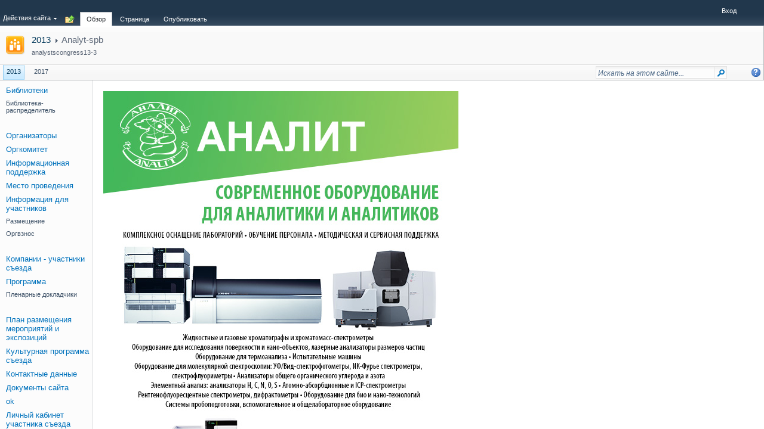

--- FILE ---
content_type: text/html; charset=utf-8
request_url: http://analystscongress.ru/2013/SitePages/Analyt-spb.aspx
body_size: 26512
content:

<!DOCTYPE html PUBLIC "-//W3C//DTD XHTML 1.0 Strict//EN"
"http://www.w3.org/TR/xhtml1/DTD/xhtml1-strict.dtd">
<html xmlns:o="urn:schemas-microsoft-com:office:office" lang="ru-ru" dir="ltr">
<head><meta http-equiv="X-UA-Compatible" content="IE=8" /><meta name="GENERATOR" content="Microsoft SharePoint" /><meta name="progid" content="SharePoint.WebPartPage.Document" /><meta http-equiv="Content-Type" content="text/html; charset=utf-8" /><meta http-equiv="Expires" content="0" /><title>
	
	2013 - Analyt-spb

</title><link rel="stylesheet" type="text/css" href="/_layouts/1049/styles/Themable/search.css?rev=6GjM38EHbZL%2F5Zzh2HrV5w%3D%3D"/>
<link rel="stylesheet" type="text/css" href="/_layouts/1049/styles/Themable/wiki.css?rev=14bkPAZcT4zMY83Lzqnjtw%3D%3D"/>
<link rel="stylesheet" type="text/css" href="/_layouts/1049/styles/Themable/corev4.css?rev=NUH7%2FvckrAqUWYMSpN1KsQ%3D%3D"/>

	<script type="text/javascript">
	var _fV4UI = true;
	</script>
	<script type="text/javascript">
// <![CDATA[
document.write('<script type="text/javascript" src="/_layouts/1049/init.js?rev=xTIizxXB6qpjvYdwbvaH8w%3D%3D"></' + 'script>');
document.write('<script type="text/javascript" src="/ScriptResource.axd?d=wcqGoDaVoh_bLy1AkD1ol8-xZU7Ojf5t8DF4QUoO0euhzaHc_CTPyrbpXRUzttAN5gmdlvdJQTl1kzlgONXX2P7gwtR9np1_qzFLM_Oii4PJgBKifKgpKbHyQMW7Rdw9y3sOzQlu8v_AqhJoaoJmPRqmT2E1&amp;t=fffffffff9d85fa6"></' + 'script>');
document.write('<script type="text/javascript" src="/_layouts/blank.js?rev=QGOYAJlouiWgFRlhHVlMKA%3D%3D"></' + 'script>');
document.write('<script type="text/javascript" src="/ScriptResource.axd?d=R4rAt_Tk0M1vVgH03xISC_IOQwmKLAm-1TPYuGHAoMwQQDp_tmqAF_TPZWAlrHI1n30FAPiVLZwKAQvCYchxE0hIwTGvsGLbWdtnfwy7SX1czKN5-CwKes3c6FH1L6LzN1pJxKfvE8k60pN_7kihLCXOM1uWBMI9-mYCgs4ddh6so9zt0&amp;t=fffffffff9d85fa6"></' + 'script>');
// ]]>
</script>
<link type="text/xml" rel="alternate" href="/2013/_vti_bin/spsdisco.aspx" />
	<meta name="CollaborationServer" content="SharePoint Team Web Site" />
	<script type="text/javascript">
	var navBarHelpOverrideKey = "WSSEndUser";
	</script>
	<link rel="alternate" type="application/rss+xml" title="Страницы сайта" href="/2013/_layouts/listfeed.aspx?List=67e820c9%2D2ad5%2D4322%2Dbeab%2Decc81ffe94b2" />

	
		
	
<!-- _lcid="1033" _version="14.0.7006" _dal="1" -->
<!-- _LocalBinding -->
<span id="ctl00_ctl15_iprRibbon"><span></span></span>
<link rel="shortcut icon" href="/_layouts/images/favicon.ico" type="image/vnd.microsoft.icon" /><style type="text/css">
	.ctl00_PlaceHolderMain_Bottom_0 { border-color:Black;border-width:1px;border-style:Solid; }
	.ctl00_wpz_0 { border-color:Black;border-width:1px;border-style:Solid; }

</style></head>
<body scroll="no" onload="if (typeof(_spBodyOnLoadWrapper) != 'undefined') _spBodyOnLoadWrapper();" class="v4master">
  <form name="aspnetForm" method="post" action="Analyt-spb.aspx" onsubmit="javascript:return WebForm_OnSubmit();" id="aspnetForm">
<div>
<input type="hidden" name="MSOWebPartPage_PostbackSource" id="MSOWebPartPage_PostbackSource" value="" />
<input type="hidden" name="MSOTlPn_SelectedWpId" id="MSOTlPn_SelectedWpId" value="" />
<input type="hidden" name="MSOTlPn_View" id="MSOTlPn_View" value="0" />
<input type="hidden" name="MSOTlPn_ShowSettings" id="MSOTlPn_ShowSettings" value="False" />
<input type="hidden" name="MSOGallery_SelectedLibrary" id="MSOGallery_SelectedLibrary" value="" />
<input type="hidden" name="MSOGallery_FilterString" id="MSOGallery_FilterString" value="" />
<input type="hidden" name="MSOTlPn_Button" id="MSOTlPn_Button" value="none" />
<input type="hidden" name="_wikiPageMode" id="_wikiPageMode" value="" />
<input type="hidden" name="__EVENTTARGET" id="__EVENTTARGET" value="" />
<input type="hidden" name="__EVENTARGUMENT" id="__EVENTARGUMENT" value="" />
<input type="hidden" name="__REQUESTDIGEST" id="__REQUESTDIGEST" value="0x1F772FAA962A8E81F3D690CD485AB11040BAF568D7419DCFFFDFBB735C3C9D31262FC1AF0056DD80652F4CF3B96B6672F09C8273B89924C167AF05502EF3BEEF,23 Jan 2026 13:28:57 -0000" />
<input type="hidden" name="_wikiPageCommand" id="_wikiPageCommand" value="" />
<input type="hidden" name="SPPageStateContext_PreviousAuthoringVersion" id="SPPageStateContext_PreviousAuthoringVersion" value="3" />
<input type="hidden" name="MSOSPWebPartManager_DisplayModeName" id="MSOSPWebPartManager_DisplayModeName" value="Browse" />
<input type="hidden" name="MSOSPWebPartManager_ExitingDesignMode" id="MSOSPWebPartManager_ExitingDesignMode" value="false" />
<input type="hidden" name="MSOWebPartPage_Shared" id="MSOWebPartPage_Shared" value="" />
<input type="hidden" name="MSOLayout_LayoutChanges" id="MSOLayout_LayoutChanges" value="" />
<input type="hidden" name="MSOLayout_InDesignMode" id="MSOLayout_InDesignMode" value="" />
<input type="hidden" name="_wpSelected" id="_wpSelected" value="" />
<input type="hidden" name="_wzSelected" id="_wzSelected" value="" />
<input type="hidden" name="MSOSPWebPartManager_OldDisplayModeName" id="MSOSPWebPartManager_OldDisplayModeName" value="Browse" />
<input type="hidden" name="MSOSPWebPartManager_StartWebPartEditingName" id="MSOSPWebPartManager_StartWebPartEditingName" value="false" />
<input type="hidden" name="MSOSPWebPartManager_EndWebPartEditing" id="MSOSPWebPartManager_EndWebPartEditing" value="false" />
<input type="hidden" name="_maintainWorkspaceScrollPosition" id="_maintainWorkspaceScrollPosition" value="0" />
<input type="hidden" name="MSOShowUnapproved_Xml" id="MSOShowUnapproved_Xml" value="" />
<input type="hidden" name="__VIEWSTATE" id="__VIEWSTATE" value="/[base64]/0YDQvtC10LfQtNCwLmFzcHgfAwVoPHNwYW4gY2xhc3M9ImFkZGl0aW9uYWwtYmFja2dyb3VuZCI+PHNwYW4gY2xhc3M9Im1lbnUtaXRlbS10ZXh0Ij7QodGF0LXQvNCwINC/0YDQvtC10LfQtNCwPC9zcGFuPjwvc3Bhbj5kZAIBD2QWAgIBDw8WBB8RBT4vMjAxMy9TaXRlUGFnZXMv0J/[base64]/0LDQvdC40LkuYXNweB8DBX08c3BhbiBjbGFzcz0iYWRkaXRpb25hbC1iYWNrZ3JvdW5kIj48c3BhbiBjbGFzcz0ibWVudS1pdGVtLXRleHQiPtCf0YDQtdC00LvQvtC20LXQvdC40LVf0LTQu9GPX9C60L7QvNC/0LDQvdC40Lk8L3NwYW4+PC9zcGFuPmRkAgMPZBYCAgEPDxYEHxEFKS8yMDEzL1NpdGVQYWdlcy/[base64]/[base64]/qtg==" />
</div>

<script type="text/javascript">
//<![CDATA[
var theForm = document.forms['aspnetForm'];
if (!theForm) {
    theForm = document.aspnetForm;
}
function __doPostBack(eventTarget, eventArgument) {
    if (!theForm.onsubmit || (theForm.onsubmit() != false)) {
        theForm.__EVENTTARGET.value = eventTarget;
        theForm.__EVENTARGUMENT.value = eventArgument;
        theForm.submit();
    }
}
//]]>
</script>


<script src="/WebResource.axd?d=a9n_bs1FtmCaZISo2wC0mIN892gXcHspXUshlnkj3DwHBMumnxT5oS4yksG88SxBZ6LjVHC3eVRMi23hgSgxejuucfQ1&amp;t=634259174644828874" type="text/javascript"></script>


<script type="text/javascript">
//<![CDATA[
var MSOWebPartPageFormName = 'aspnetForm';
var g_presenceEnabled = true;
var g_wsaEnabled = false;
var g_wsaLCID = 1049;
var g_wsaSiteTemplateId = 'STS#0';
var g_wsaListTemplateId = 119;
var _fV4UI=true;var _spPageContextInfo = {webServerRelativeUrl: "\u002f2013", webLanguage: 1049, currentLanguage: 1049, webUIVersion:4,pageListId:"{67e820c9-2ad5-4322-beab-ecc81ffe94b2}",pageItemId:20, alertsEnabled:true, siteServerRelativeUrl: "\u002f", allowSilverlightPrompt:'True'};function CallServer_23926448(arg, context) {WebForm_DoCallback('ctl00$ctl16',arg,SP.UI.MyLinksRibbon.MyLinksRibbonPageComponent.ribbonActionCallback,context,null,false); }function _myLinksRibbonLoad2()
{
    var fnd = function () {
        try {
            mylinks_init.MyLinksInit('CallServer_23926448'); 
        } 
        catch (Ex)
        { }
    };
    RegisterSod('mylinks_init', '/_layouts/SP.UI.MyLinksRibbon.js');
    LoadSodByKey('mylinks_init', fnd);
}

function _myLinksRibbonLoad1()
{
    ExecuteOrDelayUntilScriptLoaded(_myLinksRibbonLoad2, 'SP.Ribbon.js');
}

_spBodyOnLoadFunctionNames.push('_myLinksRibbonLoad1');
//]]>
</script>
<script type="text/javascript">
<!--
var L_Menu_BaseUrl="/2013";
var L_Menu_LCID="1049";
var L_Menu_SiteTheme="";
//-->
</script>
<script type="text/javascript">
//<![CDATA[
var dlc_fvsi = {"DefaultViews":[],"ViewUrls":[],"WebUrl":"\/2013"};//]]>
</script>

<script type="text/javascript">
//<![CDATA[
function _spNavigateHierarchy(nodeDiv, dataSourceId, dataPath, url, listInContext, type) {
    CoreInvoke('ProcessDefaultNavigateHierarchy', nodeDiv, dataSourceId, dataPath, url, listInContext, type, document.forms.aspnetForm, "", "\u002f2013\u002fSitePages\u002fAnalyt-spb.aspx");

}
//]]>
</script>
<script type="text/javascript">
//<![CDATA[

function _markElemForSaving(elemId)
{
    if (typeof(_spWikiRteElemIds) == 'undefined' || _spWikiRteElemIds == null)
    {
        _spWikiRteElemIds = new Object();
    }
    _spWikiRteElemIds[elemId] = true;
}

function _saveMarkedElems()
{
    if (typeof(_spWikiRteElemIds) != 'undefined' && _spWikiRteElemIds != null)
    {
        for (elemId in _spWikiRteElemIds)
        {
            RTE.RichTextEditor.transferContentsToInputField(elemId, true);
        }
    }
}
var spellcheck = {"defaultLanguage":1049,"languages":[{"lcid":3081,"name":"английский (Австралия)"},{"lcid":10249,"name":"английский (Белиз)"},{"lcid":12297,"name":"английский (Зимбабве)"},{"lcid":16393,"name":"английский (Индия)"},{"lcid":6153,"name":"английский (Ирландия)"},{"lcid":4105,"name":"английский (Канада)"},{"lcid":9225,"name":"английский (Карибские острова)"},{"lcid":17417,"name":"английский (Малайзия)"},{"lcid":5129,"name":"английский (Новая Зеландия)"},{"lcid":2057,"name":"английский (Соединенное Королевство)"},{"lcid":1033,"name":"английский (США)"},{"lcid":11273,"name":"английский (Тринидад)"},{"lcid":13321,"name":"английский (Филиппины)"},{"lcid":7177,"name":"английский (Южная Африка)"},{"lcid":8201,"name":"английский (Ямайка)"},{"lcid":1025,"name":"арабский (Саудовская Аравия)"},{"lcid":11274,"name":"испанский (Аргентина)"},{"lcid":16394,"name":"испанский (Боливия)"},{"lcid":8202,"name":"испанский (Венесуэла)"},{"lcid":4106,"name":"испанский (Гватемала)"},{"lcid":18442,"name":"испанский (Гондурас)"},{"lcid":7178,"name":"испанский (Доминиканская Республика)"},{"lcid":3082,"name":"испанский (Испания), современная сортировка"},{"lcid":1034,"name":"испанский (Испания), традиционная сортировка"},{"lcid":9226,"name":"испанский (Колумбия)"},{"lcid":5130,"name":"испанский (Коста-Рика)"},{"lcid":2058,"name":"испанский (Мексика)"},{"lcid":19466,"name":"испанский (Никарагуа)"},{"lcid":6154,"name":"испанский (Панама)"},{"lcid":15370,"name":"испанский (Парагвай)"},{"lcid":10250,"name":"испанский (Перу)"},{"lcid":20490,"name":"испанский (Пуэрто-Рико)"},{"lcid":21514,"name":"испанский (США)"},{"lcid":14346,"name":"испанский (Уругвай)"},{"lcid":13322,"name":"испанский (Чили)"},{"lcid":12298,"name":"испанский (Эквадор)"},{"lcid":17418,"name":"испанский (Эль-Сальвадор)"},{"lcid":3079,"name":"немецкий (Австрия)"},{"lcid":1031,"name":"немецкий (Германия)"},{"lcid":5127,"name":"немецкий (Лихтенштейн)"},{"lcid":4103,"name":"немецкий (Люксембург)"},{"lcid":2055,"name":"немецкий (Швейцария)"},{"lcid":1049,"name":"русский"},{"lcid":1058,"name":"украинский"},{"lcid":2060,"name":"французский (Бельгия)"},{"lcid":3084,"name":"французский (Канада)"},{"lcid":5132,"name":"французский (Люксембург)"},{"lcid":6156,"name":"французский (Монако)"},{"lcid":1036,"name":"французский (Франция)"},{"lcid":4108,"name":"французский (Швейцария)"}],"siteUrl":"http:\/\/analystscongress.ru\/2013\/"};//]]>
</script>
<script type="text/javascript" >
<!--
//-->
</script>
<script type="text/javascript">
//<![CDATA[
function ShowUnapprovedResourcesWithTimeout() { if (!browseris.ie6up && g_bResourcesAlreadyChecked) { alert('\u041F\u0435\u0440\u0435\u0434 \u043F\u043E\u0432\u0442\u043E\u0440\u043D\u043E\u0439 \u043F\u0440\u043E\u0432\u0435\u0440\u043A\u043E\u0439 \u043D\u0435\u043E\u0431\u0445\u043E\u0434\u0438\u043C\u043E \u043E\u0431\u043D\u043E\u0432\u0438\u0442\u044C \u044D\u0442\u0443 \u0441\u0442\u0440\u0430\u043D\u0438\u0446\u0443.'); return false; } showConsoleMessage(l_ur_plsWait, false);window.setTimeout("ShowUnapprovedResourcesPage()",10); }l_chkResStatus = '\u041F\u0440\u043E\u0432\u0435\u0440\u043A\u0430 \u0441\u0442\u0440\u0430\u043D\u0438\u0446\u044B \u043D\u0430 \u043D\u0430\u043B\u0438\u0447\u0438\u0435 \u043D\u0435\u043E\u043F\u0443\u0431\u043B\u0438\u043A\u043E\u0432\u0430\u043D\u043D\u044B\u0445 \u044D\u043B\u0435\u043C\u0435\u043D\u0442\u043E\u0432...';
l_ur_plsWait = '\u041F\u043E\u0434\u043E\u0436\u0434\u0438\u0442\u0435, \u0432\u044B\u043F\u043E\u043B\u043D\u044F\u0435\u0442\u0441\u044F \u043F\u0440\u043E\u0432\u0435\u0440\u043A\u0430 \u043D\u0430 \u043D\u0430\u043B\u0438\u0447\u0438\u0435 \u043D\u0435\u043E\u043F\u0443\u0431\u043B\u0438\u043A\u043E\u0432\u0430\u043D\u043D\u044B\u0445 \u044D\u043B\u0435\u043C\u0435\u043D\u0442\u043E\u0432...';
l_ur_rfct = '__publishingReusableFragment';
l_ur_wsurl = 'http:\u002f\u002fanalystscongress.ru\u002f2013\u002f_vti_bin\u002fPublishingService.asmx';
l_ur_formname = 'aspnetForm';
l_ur_fullreport = "\u041D\u0430 \u044D\u0442\u043E\u0439 \u0441\u0442\u0440\u0430\u043D\u0438\u0446\u0435 \u043E\u0431\u043D\u0430\u0440\u0443\u0436\u0435\u043D\u044B \u043D\u0435\u043E\u043F\u0443\u0431\u043B\u0438\u043A\u043E\u0432\u0430\u043D\u043D\u044B\u0435 \u044D\u043B\u0435\u043C\u0435\u043D\u0442\u044B. \u041F\u0440\u043E\u0441\u043C\u043E\u0442\u0440\u0438\u0442\u0435 <a href=\"#\" onclick=\"javascript:window.top.open('\u002f2013\u002f_layouts\u002fUnapprovedResources.aspx', '_unapprovedResourcesReport', 'height=580,width=540,resizable=yes,status=no,location=no,toolbar=no,menubar=no,directories=no,scrollbars=no');\" title=\"\u041E\u0442\u043A\u0440\u044B\u0442\u0438\u0435 \u043D\u043E\u0432\u043E\u0433\u043E \u043E\u043A\u043D\u0430 \u0434\u043B\u044F \u043F\u0440\u043E\u0441\u043C\u043E\u0442\u0440\u0430 \u043F\u043E\u043B\u043D\u043E\u0433\u043E \u043E\u0442\u0447\u0435\u0442\u0430\">\u043F\u043E\u043B\u043D\u044B\u0439 \u043E\u0442\u0447\u0435\u0442</a> \u0432 \u043D\u043E\u0432\u043E\u043C \u043E\u043A\u043D\u0435.";
l_ur_fullreportnors = "\u041D\u0430 \u044D\u0442\u043E\u0439 \u0441\u0442\u0440\u0430\u043D\u0438\u0446\u0435 \u043E\u0431\u043D\u0430\u0440\u0443\u0436\u0435\u043D\u044B \u043D\u0435\u043E\u043F\u0443\u0431\u043B\u0438\u043A\u043E\u0432\u0430\u043D\u043D\u044B\u0435 \u044D\u043B\u0435\u043C\u0435\u043D\u0442\u044B.  \u041F\u0440\u043E\u0441\u043C\u043E\u0442\u0440\u0438\u0442\u0435 <a href=\"#\" onclick=\"javascript:window.top.open('\u002f2013\u002f_layouts\u002fUnapprovedResources.aspx', '_unapprovedResourcesReport', 'height=580,width=540,resizable=yes,status=no,location=no,toolbar=no,menubar=no,directories=no,scrollbars=no');\" title=\"\u041E\u0442\u043A\u0440\u044B\u0442\u0438\u0435 \u043D\u043E\u0432\u043E\u0433\u043E \u043E\u043A\u043D\u0430 \u0434\u043B\u044F \u043F\u0440\u043E\u0441\u043C\u043E\u0442\u0440\u0430 \u043F\u043E\u043B\u043D\u043E\u0433\u043E \u043E\u0442\u0447\u0435\u0442\u0430\">\u043F\u043E\u043B\u043D\u044B\u0439 \u043E\u0442\u0447\u0435\u0442 </a> \u0432 \u043D\u043E\u0432\u043E\u043C \u043E\u043A\u043D\u0435.  \u041F\u0435\u0440\u0435\u0434 \u043F\u043E\u0432\u0442\u043E\u0440\u043D\u043E\u0439 \u043F\u0440\u043E\u0432\u0435\u0440\u043A\u043E\u0439 \u043D\u0435\u043E\u0431\u0445\u043E\u0434\u0438\u043C\u043E <a href=\"#\" onclick=\"g_bWarnBeforeLeave = false;theForm.submit();\">\u043E\u0431\u043D\u043E\u0432\u0438\u0442\u044C \u044D\u0442\u0443 \u0441\u0442\u0440\u0430\u043D\u0438\u0446\u0443</a>.";
l_ur_recsready = '\u041D\u0435\u043E\u043F\u0443\u0431\u043B\u0438\u043A\u043E\u0432\u0430\u043D\u043D\u044B\u0435 \u044D\u043B\u0435\u043C\u0435\u043D\u0442\u044B \u043D\u0430 \u044D\u0442\u043E\u0439 \u0441\u0442\u0440\u0430\u043D\u0438\u0446\u0435 \u043D\u0435 \u043E\u0431\u043D\u0430\u0440\u0443\u0436\u0435\u043D\u044B.';
var g_ProcessedXml;
var g_PageNameForDisplay = 'Analyt-spb.aspx';
var g_PageFileVersionForDisplay = '2.0';
var checkForDraft = {"checkForDraftFn":"ShowUnapprovedResourcesWithTimeout();HideServerGeneratedMessage()"};var workflowStatus = {"workflowStatusFn":"__doPostBack('ctl00$SPNavigation$ctl00$publishingConsoleV4$ctl09','workflowStatus')"};var g_previewRequested = false;var preview = {"previewFn":"if(!g_previewRequested){g_previewRequested=true;__doPostBack('ctl00$SPNavigation$ctl00$publishingConsoleV4$ctl11','previewPage');}"};//]]>
</script>

<script src="/_layouts/blank.js?rev=QGOYAJlouiWgFRlhHVlMKA%3D%3D" type="text/javascript"></script>
<script type="text/javascript">
//<![CDATA[
if (typeof(DeferWebFormInitCallback) == 'function') DeferWebFormInitCallback();function WebForm_OnSubmit() {
_saveMarkedElems();UpdateFormDigest('\u002f2013', 1440000);
                    var workspaceElem = GetCachedElement("s4-workspace");
                    if (workspaceElem != null)
                    {
                        var scrollElem = GetCachedElement("_maintainWorkspaceScrollPosition");
                        if (scrollElem != null)
                        {
                            scrollElem.value = workspaceElem.scrollTop;
                        }
                    };
                if (typeof(vwpcm) != 'undefined') {vwpcm.SetWpcmVal();};if (typeof(_spFormOnSubmitWrapper) != 'undefined') {return _spFormOnSubmitWrapper();} else {return true;};
return true;
}
//]]>
</script>

<div>

	<input type="hidden" name="__EVENTVALIDATION" id="__EVENTVALIDATION" value="/wEWCAKq8eCEAgLKnfnKCAKpn5bCCwLNrvW5AwK9+p7tAgLYsqj0BgL29qKJBwLXh8HVCyfk8lg1WKr3x1RvEW/ceB5jybjG" />
</div>
  <script type="text/javascript">
//<![CDATA[
Sys.WebForms.PageRequestManager._initialize('ctl00$ScriptManager', document.getElementById('aspnetForm'));
Sys.WebForms.PageRequestManager.getInstance()._updateControls(['fctl00$WebPartAdderUpdatePanel','fctl00$PlaceHolderMain$updatePanel','tctl00$panelZone'], [], ['ctl00$WebPartAdder','ctl00$PlaceHolderMain$WikiField','ctl00$PlaceHolderMain$btnWikiRevert','ctl00$PlaceHolderMain$btnWikiSave'], 90);
//]]>
</script>

	
<noscript><div class='noindex'>Возможно, вы пытаетесь обратиться к этому сайту из защищенного браузера на сервере. Включите скрипты и перезагрузите данную страницу.</div></noscript>
<div id="TurnOnAccessibility" style="display:none" class="s4-notdlg noindex">
	<a id="linkTurnOnAcc" href="#" class="ms-TurnOnAcc" onclick="SetIsAccessibilityFeatureEnabled(true);UpdateAccessibilityUI();document.getElementById('linkTurnOffAcc').focus();return false;">Включить специальные возможности</a>
</div>
<div id="TurnOffAccessibility" style="display:none" class="s4-notdlg noindex">
	<a id="linkTurnOffAcc" href="#" class="ms-TurnOffAcc" onclick="SetIsAccessibilityFeatureEnabled(false);UpdateAccessibilityUI();document.getElementById('linkTurnOnAcc').focus();return false;">Выключить специальные возможности</a>
</div>
<div class="s4-notdlg s4-skipribbonshortcut noindex">
	<a href="javascript:;" onclick="javascript:this.href='#startNavigation';" class="ms-SkiptoNavigation" accesskey="Y">Пропустить команды ленты</a>
</div>
<div class="s4-notdlg noindex">
	<a href="javascript:;" onclick="javascript:this.href='#mainContent';" class="ms-SkiptoMainContent" accesskey="X">Пропустить до основного контента</a>
</div>
<a id="HiddenAnchor" href="javascript:;" style="display:none;"></a>

<div id="s4-ribbonrow" class="s4-pr s4-ribbonrowhidetitle">
	<div id="s4-ribboncont">
		<input id="RibbonContainer_activeTabId" name="ctl00$ctl31" type="hidden" value=""></input><div id='RibbonContainer'><div class="ms-cui-ribbon" id="Ribbon" unselectable="on" aria-describedby="ribboninstructions" oncontextmenu="return false" role="toolbar"><span class="ms-cui-hidden" id="ribboninstructions" unselectable="on">Для перемещения по ленте используйте стандартные клавиши браузера, предназначенные для перемещения. Для перехода между группами нажмите клавиши Ctrl+ВЛЕВО или Ctrl+ВПРАВО. Для перехода к первой вкладке ленты нажмите клавиши Ctrl+[. Для перехода к последней выбранной команде нажмите клавиши Ctrl+]. Для выполнения команды используйте клавишу ВВОД.</span><div class="ms-cui-ribbonTopBars" unselectable="on"><div class="ms-cui-topBar1" unselectable="on" style="display:none"><div class="ms-cui-qat-container" unselectable="on"></div></div><div class="ms-cui-topBar2" unselectable="on"><div class="ms-cui-jewel-container" id="jewelcontainer" unselectable="on" style="display:none"></div><div class="ms-cui-TabRowLeft ms-siteactionscontainer s4-notdlg" id="RibbonContainer-TabRowLeft" unselectable="on">
					   <span class="ms-siteactionsmenu" id="siteactiontd">
					   
						
						<span style="display:none"><menu type='ServerMenu' id="zz1_SiteActionsMenuMain" largeiconmode="true"><ie:menuitem id="ctl00_SiteActionsMenuMain_ctl00_MenuItem_TakeOffline" type="option" iconSrc="/_layouts/images/connecttospworkspace32.png" onMenuClick="javaScript:CoreInvoke('TakeOfflineToClientReal',1, 1, 'http:\u002f\u002fanalystscongress.ru\u002f2013', -1, -1, '', '')" hidden="TakeOfflineDisabled(1, 1, -1, -1)" text="Синхронизация с SharePoint Workspace" description="Создание синхронизированной копии данного сайта на вашем компьютере." menuGroupId="100"></ie:menuitem>
<ie:menuitem id="zz2_MenuItem_ViewAllSiteContents" type="option" iconSrc="/_layouts/images/allcontent32.png" onMenuClick="STSNavigate2(event,'/2013/_layouts/viewlsts.aspx');" text="Просмотреть весь контент сайта" description="Просмотр всех библиотек и списков на данном сайте." menuGroupId="300"></ie:menuitem>
</menu></span><span  id="zz3_SiteActionsMenu_t" class="ms-siteactionsmenuinner" title="Открыть меню" onmouseover="MMU_PopMenuIfShowing(this);MMU_EcbTableMouseOverOut(this, true)" hoveractive="ms-siteactionsmenuhover" hoverinactive="ms-siteactionsmenuinner" onclick=" CoreInvoke('MMU_Open',byid('zz1_SiteActionsMenuMain'), MMU_GetMenuFromClientId('zz3_SiteActionsMenu'),event,false, null, 0); return false;" foa="MMU_GetMenuFromClientId('zz3_SiteActionsMenu')" oncontextmenu="ClkElmt(this); return false;" style="white-space:nowrap"><a class="ms-menu-a" id="zz3_SiteActionsMenu" accesskey="/" href="javascript:;" style="cursor:pointer;white-space:nowrap;" onfocus="MMU_EcbLinkOnFocusBlur(byid('zz1_SiteActionsMenuMain'), this, true);" onkeydown="MMU_EcbLinkOnKeyDown(byid('zz1_SiteActionsMenuMain'), MMU_GetMenuFromClientId('zz3_SiteActionsMenu'), event);" onclick=" CoreInvoke('MMU_Open',byid('zz1_SiteActionsMenuMain'), MMU_GetMenuFromClientId('zz3_SiteActionsMenu'),event,false, null, 0); return false;" oncontextmenu="ClkElmt(this); return false;" menutokenvalues="MENUCLIENTID=zz3_SiteActionsMenu,TEMPLATECLIENTID=zz1_SiteActionsMenuMain" serverclientid="zz3_SiteActionsMenu"><span>Действия сайта</span><img src="/_layouts/images/blank.gif" style='border:0px' alt="Для открытия меню воспользуйтесь сочетанием клавиш SHIFT+ВВОД (в новом окне)."/></a><span style="height:3px;width:5px;position:relative;display:inline-block;overflow:hidden;" class="s4-clust ms-viewselector-arrow"><img src="/_layouts/images/fgimg.png" alt="Открыть меню" style="border-width:0px;position:absolute;left:-0px !important;top:-491px !important;" /></span></span></span>
				
						<span class="s4-breadcrumb-anchor"><span style="height:16px;width:16px;position:relative;display:inline-block;overflow:hidden;" class="s4-clust"><a id="GlobalBreadCrumbNavPopout-anchor" onclick="CoreInvoke('callOpenBreadcrumbMenu', event, 'GlobalBreadCrumbNavPopout-anchor', 'GlobalBreadCrumbNavPopout-menu', 'GlobalBreadCrumbNavPopout-img', 's4-breadcrumb-anchor-open', 'ltr', '', false); return false;" onmouseover="" onmouseout="" title="Перейти вверх" href="javascript:;" style="display:inline-block;height:16px;width:16px;"><img src="/_layouts/images/fgimg.png" alt="Перейти вверх" style="border:0;position:absolute;left:-0px !important;top:-112px !important;" /></a></span></span><div class="ms-popoutMenu s4-breadcrumb-menu" id="GlobalBreadCrumbNavPopout-menu" style="display:none;">
							<div class="s4-breadcrumb-top">
								<span class="s4-breadcrumb-header">Расположение этой страницы:</span>
							</div>
							
								<ul class="s4-breadcrumb">
	<li class="s4-breadcrumbRootNode"><span class="s4-breadcrumb-arrowcont"><span style="height:16px;width:16px;position:relative;display:inline-block;overflow:hidden;" class="s4-clust s4-breadcrumb"><img src="/_layouts/images/fgimg.png" alt="" style="border-width:0px;position:absolute;left:-0px !important;top:-353px !important;" /></span></span><a class="s4-breadcrumbRootNode" href="/">Съезды аналитиков России:</a><ul class="s4-breadcrumbRootNode"><li class="s4-breadcrumbNode"><span class="s4-breadcrumb-arrowcont"><span style="height:16px;width:16px;position:relative;display:inline-block;overflow:hidden;" class="s4-clust s4-breadcrumb"><img src="/_layouts/images/fgimg.png" alt="" style="border-width:0px;position:absolute;left:-0px !important;top:-353px !important;" /></span></span><a class="s4-breadcrumbNode" href="/2013">2013</a><ul class="s4-breadcrumbNode"><li class="s4-breadcrumbCurrentNode"><span class="s4-breadcrumb-arrowcont"><span style="height:16px;width:16px;position:relative;display:inline-block;overflow:hidden;" class="s4-clust s4-breadcrumb"><img src="/_layouts/images/fgimg.png" alt="" style="border-width:0px;position:absolute;left:-0px !important;top:-353px !important;" /></span></span><span class="s4-breadcrumbCurrentNode">Analyt-spb</span></li></ul></li></ul></li>
</ul>
								
						</div>
						<div class="s4-die">
							
						</div>
				
				
			</div><ul class="ms-cui-tts" unselectable="on" role="tablist"><li class="ms-cui-tt ms-browseTab ms-cui-tt-s" id="Ribbon.Read-title" unselectable="on" role="tab"><a class="ms-cui-tt-a" unselectable="on" href="javascript:;" onclick="_ribbonStartInit('Ribbon.Read',false, event);" unselectable="on" title="Обзор" onkeypress="if(event != null && event.keyCode == 13){ if(typeof(_ribbon) != 'undefined') _ribbon.launchedByKeyboard = true; _ribbonStartInit('Ribbon.Read',false, event);  }"><span class="ms-cui-tt-span" unselectable="on">Обзор</span><span class="ms-cui-hidden" unselectable="on">Вкладка 1 из 3.</span></a></li><li class="ms-cui-tt" id="Ribbon.WikiPageTab-title" unselectable="on" role="tab"><a class="ms-cui-tt-a" unselectable="on" href="javascript:;" onclick="_ribbonStartInit('Ribbon.WikiPageTab',false, event);" unselectable="on" title="Страница" onkeypress="if(event != null && event.keyCode == 13){ if(typeof(_ribbon) != 'undefined') _ribbon.launchedByKeyboard = true; _ribbonStartInit('Ribbon.WikiPageTab',false, event);  }"><span class="ms-cui-tt-span" unselectable="on">Страница</span><span class="ms-cui-hidden" unselectable="on">Вкладка 2 из 3.</span></a></li><li class="ms-cui-tt" id="Ribbon.PublishTab-title" unselectable="on" role="tab"><a class="ms-cui-tt-a" unselectable="on" href="javascript:;" onclick="_ribbonStartInit('Ribbon.PublishTab',false, event);" unselectable="on" title="Опубликовать" onkeypress="if(event != null && event.keyCode == 13){ if(typeof(_ribbon) != 'undefined') _ribbon.launchedByKeyboard = true; _ribbonStartInit('Ribbon.PublishTab',false, event);  }"><span class="ms-cui-tt-span" unselectable="on">Опубликовать</span><span class="ms-cui-hidden" unselectable="on">Вкладка 3 из 3.</span></a></li></ul><div class="ms-cui-TabRowRight s4-trc-container s4-notdlg" id="RibbonContainer-TabRowRight" unselectable="on">
	

	 <a href="#" tabindex="-1" style="display:none"></a><a href="#" tabindex="-1" style="display:none"></a>
	 <div class="s4-trc-container-menu">
		 <div>
			
<a id="ctl00_IdWelcome_ExplicitLogin" class="s4-signInLink" href="http://analystscongress.ru/2013/_layouts/Authenticate.aspx?Source=%2F2013%2FSitePages%2FAnalyt%2Dspb%2Easpx" style="display:inline;">Вход</a>

			
<script type ="text/javascript">
// <![CDATA[
function OnSelectionChange(value)
{
	var today = new Date();
	var oneYear = new Date(today.getTime() + 365 * 24 * 60 * 60 * 1000);
	var url = window.location.href;
	document.cookie = "lcid=" + value + ";path=/;expires=" + oneYear.toGMTString();
	window.location.href = url;
}
// ]]>
</script>


		</div>
	</div>
	
	<span>
		<span class="s4-devdashboard">
			
		</span>
	</span>
			</div></div></div></div></div>
<script type="text/javascript">
//<![CDATA[
    
    var _ribbon = new Object();
    _ribbon.initialTabId = 'Ribbon.Read';
    _ribbon.buildMinimized = true;
    _ribbon.initStarted = false;
    _ribbon.initialTabSelectedByUser = false;
    _ribbon.launchedByKeyboard = false;

    function _ribbonInitFunc1()
    {
        try
        {
            var temp = new CUI.RibbonBuildOptions();
        }
        catch(e)
        {
            return;
        }

        var options = new CUI.RibbonBuildOptions();
        options.lazyTabInit = true;
        options.shallowTabs = true;
        options.lazyMenuInit = true;
        options.attachToDOM = false;
        options.initialScalingIndex = 0;
        options.validateServerRendering = false;
        options.showQATId = '';
        options.showJewelId = '';
        options.minimized = _ribbon.buildMinimized;
        options.shownTabs = {'Ribbon.EditingTools.CPInsert':true,'Ribbon.EditingTools.CPEditTab':true,'Ribbon.Link.Link':true,'Ribbon.Table.Layout':true,'Ribbon.PublishTab':true,'Ribbon.Read':true,'Ribbon.WebPartOption':true,'Ribbon.WikiPageTab':true,'Ribbon.Table.Design':true,'Ribbon.Image.Image':true};;
        options.shownContextualGroups = null;
        options.initiallyVisibleContextualGroups = null;
        options.normalizedContextualGroups = null;
        options.trimmedIds = {'Ribbon.WebPartInsert.InsertRelatedDataToListForm':true,'Ribbon.WikiPageTab.PubPageActions.ChangePageLayout':true,'Ribbon.WikiPageTab.PageActions':true,'Ribbon.WebPartPage':true};;
        options.enabledVisibilityContexts = {'PublishTabTrimmingVisibilityContext':true,'WSSWikiPage':true};;
        options.fixedPositioningEnabled = false;
        options.clientID = 'RibbonContainer';
        options.trimEmptyGroups = true;
        options.dataExtensions = null;
        options.scalingHint = '-1620876325';
        options.initialTabSelectedByUser = _ribbon.initialTabSelectedByUser;
        options.launchedByKeyboard = _ribbon.launchedByKeyboard;

        try
        {
            var temp = SP.Ribbon.PageManager.get_instance();
        }
        catch(e)
        {
            return;
        }

        g_builder = new CUI.RibbonBuilder(options, document.getElementById('RibbonContainer'), SP.Ribbon.PageManager.get_instance());
        var dataSource = new CUI.DataSource('\u002f2013\u002f_layouts\u002fcommandui.ashx', '359866953', '1049');
        g_builder.set_dataSource(dataSource);

        g_builder.buildRibbonAndInitialTab(_ribbon.initialTabId);
    }

    function _ribbonStartInit(initialTabId, buildMinimized, e)
    {
        if (true && typeof(_ribbonReadyForInit) == 'function' && !_ribbonReadyForInit())
            return;

        if (e)
        {
            _ribbon.initialTabSelectedByUser = true;
        }

        var firstTabId = null;
        var evt = e || window.event;
        if (evt)
        {
            if (!evt.preventDefault)
                evt.returnValue = false;
            else
                evt.preventDefault();
        }

        if (_ribbon.initStarted)
            return;
        _ribbon.initStarted = true;
        if(typeof(CUI) != 'undefined' && typeof(CUI.PMetrics) != 'undefined')
            CUI.PMetrics.perfMark(CUI.PMarker.perfCUIRibbonInitStart);
        if (initialTabId)
        {
            firstTabId = _ribbon.initialTabId;
            _ribbon.initialTabId = initialTabId;
        }
        if (typeof(buildMinimized) != 'undefined')
            _ribbon.buildMinimized = buildMinimized;

        if(initialTabId && initialTabId != "undefined" && _ribbonOnStartInit)
        {
            _ribbonOnStartInit(_ribbon);
            
            var oldTab = document.getElementById(firstTabId + "-title");
            if (oldTab)
                oldTab.className = "ms-cui-tt";

            var newTab = document.getElementById(initialTabId + "-title");
            if (newTab)
                newTab.className = "ms-cui-tt ms-cui-tt-s";
        }
        

        var _spRibbonInstantiateByRibbonControl = true;

        function _registerCommonComponents()
        {  
            SP.Ribbon.HelpPageComponent.registerWithPageManager();
            SP.Ribbon.UserInterfacePageComponent.registerWithPageManager();
        }
        ExecuteOrDelayUntilScriptLoaded(_registerCommonComponents, "sp.ribbon.js");

        
        function _registerCUIEComponent()
        {  
            var instance = SP.Ribbon.CommandUIExtensionPageComponent.get_instance();
            instance.set_dataUrl('\u002f2013\u002f_layouts\u002fcommandui.ashx');
            instance.set_dataLCID('1049');
            instance.set_dataVersion('359866953');
            SP.Ribbon.CommandUIExtensionPageComponent.registerWithPageManager();
        }
        ExecuteOrDelayUntilScriptLoaded(_registerCUIEComponent, "sp.ribbon.js");

        var defd;
        try
        {
            defd = typeof(SP.Ribbon.PageManager);
        }
        catch (e)
        {
            defd = "undefined";
        }
        EnsureScript("ribbon", defd, _ribbonInitFunc1);


    }

    function _ribbonKeyboardTitleShortcut(e)
    {
        var evt = e || window.event;
        if (evt)
        {
            var key = (evt.ctrlKey) ? 't' : 'f';
            key += (evt.altKey) ? 't' : 'f';
            key += (evt.shiftKey) ? 't' : 'f';
            try
            {
                key += String.fromCharCode(_processKeyCodes(evt.keyCode));
            }
            catch (error)
            {
                return;
            }

            if(key == 'tff[')
            {
                if(document.selection && document.selection.type == 'Control')
                {
                    var r = document.selection.createRange();
                    var len = r.length;
                    for (; len > 0; len--)
                    {
                        r.remove(len - 1);
                    }
                    r.select();
                }

                var tabHead = document.getElementById('Ribbon.Read-title');
                if(tabHead)
                {
                    tabHead = tabHead.firstChild.focus();
                }
            }
        }
    }

    if (false)
        _spBodyOnLoadFunctionNames.push("_ribbonStartInit");


    function _ribbonOnWindowResizeForHeaderScaling(evt)
    {
        if (_ribbon.initStarted)
            return;
        _ribbonScaleHeader(document.getElementById('RibbonContainer').firstChild.childNodes[1], false);
    }
    if (typeof(_ribbonScaleHeader) == 'function' && true)
    {        
        _ribbonScaleHeader(document.getElementById('RibbonContainer').firstChild.childNodes[1], false);
        if (window.addEventListener)
            window.addEventListener('resize', _ribbonOnWindowResizeForHeaderScaling, false);
        else if(window.attachEvent)
            window.attachEvent('onresize', _ribbonOnWindowResizeForHeaderScaling);            
    }
    

    if(document.addEventListener)
        document.addEventListener('keydown', _ribbonKeyboardTitleShortcut, false);
    else
        document.attachEvent('onkeydown', _ribbonKeyboardTitleShortcut);
//]]>
</script>
<script type="text/javascript">
//<![CDATA[
var g_commandUIHandlers = {"name":"CommandHandlers","attrs":{},"children":[]};
//]]>
</script>
	</div>
	<div id="notificationArea" class="s4-noti">
	</div>
	
			
<span id="ctl00_SPNavigation_ctl00_publishingConsoleV4_publishingRibbon"></span>



	
	<div id="WebPartAdderUpdatePanelContainer">
		<div id="ctl00_WebPartAdderUpdatePanel">
	
				<span id="ctl00_WebPartAdder"></span>
			
</div>
	</div>
</div>
<div id="s4-workspace">
		<div id="s4-bodyContainer">
			<div id="s4-titlerow" class="s4-pr s4-notdlg s4-titlerowhidetitle">
				<div class="s4-title s4-lp">
					<div class="s4-title-inner">
						<table class="s4-titletable" cellspacing="0">
							<tbody>
								<tr>
									<td class="s4-titlelogo">
										<a id="ctl00_onetidProjectPropertyTitleGraphic" href="/2013/">
											<img id="ctl00_onetidHeadbnnr2" name="onetidHeadbnnr0" src="/_layouts/images/siteIcon.png" alt="2013" style="border-width:0px;" />
										</a>
									</td>
									<td class="s4-titletext">
										<h1 name="onetidProjectPropertyTitle">
											
												<a id="ctl00_PlaceHolderSiteName_onetidProjectPropertyTitle" href="/2013/">2013</a>
											
										</h1>
										<span id="onetidPageTitleSeparator" class="s4-nothome s4-bcsep s4-titlesep"><span><span style="height:11px;width:11px;position:relative;display:inline-block;overflow:hidden;"><img src="/_layouts/images/fgimg.png" alt=":" style="border-width:0px;position:absolute;left:-0px !important;top:-585px !important;" /></span></span> </span>
										<h2>
											
	<span>
		
	</span>
	<span id="ctl00_PlaceHolderPageTitleInTitleArea_wikiPageNameDisplay" class="ms-WikiPageNameEditor-Display">
		Analyt-spb
	</span>
	<span id="ctl00_PlaceHolderPageTitleInTitleArea_wikiPageNameEdit" class="ms-WikiPageNameEditor-Edit" style="display:none;">
		<input name="ctl00$PlaceHolderPageTitleInTitleArea$wikiPageNameEditTextBox" type="text" value="Analyt-spb" maxlength="123" id="ctl00_PlaceHolderPageTitleInTitleArea_wikiPageNameEditTextBox" />
	</span>

										</h2>
										<div class="s4-pagedescription" tabindex="0" >
											
	
			analystscongress13-3
		

										</div>
									</td>
									<td class="s4-socialdata-notif">
										
									</td>
								</tr>
							</tbody>
						</table>
					</div>
				</div>
				<div id="s4-topheader2" class="s4-pr s4-notdlg">
					<a name="startNavigation"></a>
					<div id="s4-searcharea" class="s4-search s4-rp">
						
							<table class="s4-wpTopTable" border="0" cellpadding="0" cellspacing="0" width="100%">
	<tr>
		<td valign="top"><div WebPartID="00000000-0000-0000-0000-000000000000" HasPers="true" id="WebPartWPQ1" width="100%" class="noindex" OnlyForMePart="true" allowDelete="false" style="" ><div id="SRSB"> <div>
			<input name="ctl00$PlaceHolderSearchArea$ctl01$ctl00" type="hidden" id="ctl00_PlaceHolderSearchArea_ctl01_ctl00" value="http://analystscongress.ru/2013" /><table class="ms-sbtable ms-sbtable-ex s4-search" cellpadding="0" cellspacing="0" border="0">
				<tr class="ms-sbrow">
					<td class="ms-sbcell"><input name="ctl00$PlaceHolderSearchArea$ctl01$S3031AEBB_InputKeywords" type="text" value="Искать на этом сайте..." maxlength="200" id="ctl00_PlaceHolderSearchArea_ctl01_S3031AEBB_InputKeywords" accesskey="S" title="Поиск..." class="ms-sbplain" alt="Поиск..." onkeypress="javascript: return S3031AEBB_OSBEK(event);" onfocus="if (document.getElementById('ctl00_PlaceHolderSearchArea_ctl01_ctl04').value =='0') {this.value=''; if (this.className == 's4-searchbox-QueryPrompt') this.className = ''; else this.className = this.className.replace(' s4-searchbox-QueryPrompt',''); document.getElementById('ctl00_PlaceHolderSearchArea_ctl01_ctl04').value=1;}" onblur="if (this.value =='') {this.value='\u0418\u0441\u043A\u0430\u0442\u044C \u043D\u0430 \u044D\u0442\u043E\u043C \u0441\u0430\u0439\u0442\u0435...'; if (this.className.indexOf('s4-searchbox-QueryPrompt') == -1) this.className += this.className?' s4-searchbox-QueryPrompt':'s4-searchbox-QueryPrompt'; document.getElementById('ctl00_PlaceHolderSearchArea_ctl01_ctl04').value = '0'} else {document.getElementById('ctl00_PlaceHolderSearchArea_ctl01_ctl04').value='1';}" style="width:170px;" /></td><td class="ms-sbgo ms-sbcell"><a id="ctl00_PlaceHolderSearchArea_ctl01_S3031AEBB_go" title="Найти" href="javascript:S3031AEBB_Submit()"><img title="Найти" onmouseover="this.src='\u002f_layouts\u002fimages\u002fgosearchhover15.png'" onmouseout="this.src='\u002f_layouts\u002fimages\u002fgosearch15.png'" class="srch-gosearchimg" alt="Найти" src="/_layouts/images/gosearch15.png" style="border-width:0px;" /></a></td><td class="ms-sbLastcell"></td>
				</tr>
			</table><input name="ctl00$PlaceHolderSearchArea$ctl01$ctl04" type="hidden" id="ctl00_PlaceHolderSearchArea_ctl01_ctl04" value="0" />
		</div></div></div></td>
	</tr>
</table>
						
						<span class="s4-help">
								<span style="height:17px;width:17px;position:relative;display:inline-block;overflow:hidden;" class="s4-clust"><a href="../_catalogs/masterpage/#" id="ctl00_TopHelpLink" style="height:17px;width:17px;display:inline-block;" onclick="TopHelpButtonClick('HelpHome');return false" accesskey="6" title="Справка (в новом окне)"><img src="/_layouts/images/fgimg.png" style="left:-0px !important;top:-309px !important;position:absolute;" align="absmiddle" border="0" alt="Справка (в новом окне)" /></a></span>
						</span>
					</div>
					<div class="s4-rp s4-app">
					</div>
					<div class="s4-lp s4-toplinks">
						
						<h2 class="ms-hidden">Верхняя панель ссылок</h2>
								
	<div id="zz4_TopNavigationMenuV4" class="s4-tn">
	<div class="menu horizontal menu-horizontal">
		<ul class="root static">
			<li class="static selected"><a class="static selected menu-item" title="analystscongress13-3" href="/2013/SitePages/%d0%94%d0%be%d0%bc%d0%b0%d1%88%d0%bd%d1%8f%d1%8f.aspx" accesskey="1"><span class="additional-background"><span class="menu-item-text">2013</span><span class="ms-hidden">Выбранный в данный момент</span></span></a><ul class="static">
				<li class="static"><a class="static menu-item" href="/"><span class="additional-background"><span class="menu-item-text">2017</span></span></a></li>
			</ul></li>
		</ul>
	</div>
</div>
	
								
						
					</div>
				</div>
			</div>
			<div id="s4-statusbarcontainer">
				<div id="pageStatusBar" class="s4-status-s1">
				</div>
			</div>
				
			<div id="s4-mainarea" class="s4-pr s4-widecontentarea">
				<div id="s4-leftpanel" class="s4-notdlg">
					<div id="s4-leftpanel-content">
						
						
						
	

							
						
				<div class="ms-quicklaunchouter">
				<div class="ms-quickLaunch">
				
						<h2 style="display:inline;" class="ms-hidden">Панель быстрого запуска</h2>
					
				
				
				
				<div id="ctl00_PlaceHolderLeftNavBar_QuickLaunchNavigationManager" class="ms-quicklaunch-navmgr">
	
				<div>
					
			
			
					<div id="zz5_V4QuickLaunchMenu" class="s4-ql">
		<div class="menu vertical menu-vertical">
			<ul class="root static">
				<li class="static"><a class="static menu-item" href="/2013/_layouts/viewlsts.aspx?BaseType=1"><span class="additional-background"><span class="menu-item-text">Библиотеки</span></span></a><ul class="static">
					<li class="static"><a class="static menu-item" href="/2013/DropOffLibrary/Forms/AllItems.aspx"><span class="additional-background"><span class="menu-item-text">Библиотека-распределитель</span></span></a></li>
				</ul></li><li class="static"><a class="static menu-item" href="/2013/SitePages/%d0%9e%d1%80%d0%b3%d0%b0%d0%bd%d0%b8%d0%b7%d0%b0%d1%82%d0%be%d1%80%d1%8b.aspx"><span class="additional-background"><span class="menu-item-text">Организаторы</span></span></a></li><li class="static"><a class="static menu-item" href="/2013/SitePages/%d0%9e%d1%80%d0%b3%d0%ba%d0%be%d0%bc%d0%b8%d1%82%d0%b5%d1%82.aspx"><span class="additional-background"><span class="menu-item-text">Оргкомитет</span></span></a></li><li class="static"><a class="static menu-item" href="/2013/SitePages/InfoHelp.aspx"><span class="additional-background"><span class="menu-item-text">Информационная поддержка</span></span></a></li><li class="static"><a class="static menu-item" href="/2013/SitePages/%d0%9c%d0%b5%d1%81%d1%82%d0%be_%d0%bf%d1%80%d0%be%d0%b2%d0%b5%d0%b4%d0%b5%d0%bd%d0%b8%d1%8f.aspx"><span class="additional-background"><span class="menu-item-text">Место проведения</span></span></a></li><li class="static"><a class="static menu-item" href="/2013/SitePages/%d0%98%d0%bd%d1%84%d0%be%d1%80%d0%bc%d0%b0%d1%86%d0%b8%d1%8f_%d0%b4%d0%bb%d1%8f_%d1%83%d1%87%d0%b0%d1%81%d1%82%d0%bd%d0%b8%d0%ba%d0%be%d0%b2.aspx"><span class="additional-background"><span class="menu-item-text">Информация для участников</span></span></a><ul class="static">
					<li class="static"><a class="static menu-item" href="/2013/SitePages/%d0%a0%d0%b0%d0%b7%d0%bc%d0%b5%d1%89%d0%b5%d0%bd%d0%b8%d0%b5.aspx"><span class="additional-background"><span class="menu-item-text">Размещение</span></span></a></li><li class="static"><a class="static menu-item" href="/2013/SitePages/%d0%9e%d1%80%d0%b3%d0%b2%d0%b7%d0%bd%d0%be%d1%81.aspx"><span class="additional-background"><span class="menu-item-text">Оргвзнос</span></span></a></li>
				</ul></li><li class="static"><a class="static menu-item" href="/2013/SitePages/FirmsPartcipants.aspx"><span class="additional-background"><span class="menu-item-text">Компании - участники съезда</span></span></a></li><li class="static"><a class="static menu-item" href="/2013/SiteAssets/Lists/Announcements/EditForm/%d0%9f%d1%80%d0%be%d0%b3%d1%80%d0%b0%d0%bc%d0%bc%d0%b0%20%d1%81%d1%8a%d0%b5%d0%b7%d0%b4%d0%b0.pdf"><span class="additional-background"><span class="menu-item-text">Программа</span></span></a><ul class="static">
					<li class="static"><a class="static menu-item" href="/2013/SitePages/%d0%9f%d0%bb%d0%b5%d0%bd%d0%b0%d1%80%d0%bd%d1%8b%d0%b5%20%d0%b4%d0%be%d0%ba%d0%bb%d0%b0%d0%b4%d1%87%d0%b8%d0%ba%d0%b8.aspx"><span class="additional-background"><span class="menu-item-text">Пленарные докладчики</span></span></a></li>
				</ul></li><li class="static"><a class="static menu-item" href="/2013/SitePages/SecondFloor.aspx"><span class="additional-background"><span class="menu-item-text">План размещения мероприятий и экспозиций</span></span></a></li><li class="static"><a class="static menu-item" href="/2013/SitePages/%d0%9a%d1%83%d0%bb%d1%8c%d1%82%d1%83%d1%80%d0%bd%d0%b0%d1%8f%20%d0%bf%d1%80%d0%be%d0%b3%d1%80%d0%b0%d0%bc%d0%bc%d0%b0.aspx"><span class="additional-background"><span class="menu-item-text">Культурная программа съезда</span></span></a></li><li class="static"><a class="static menu-item" href="/2013/SitePages/%d0%9a%d0%be%d0%bd%d1%82%d0%b0%d0%ba%d1%82%d0%bd%d1%8b%d0%b5%20%d0%b4%d0%b0%d0%bd%d0%bd%d1%8b%d0%b5.aspx"><span class="additional-background"><span class="menu-item-text">Контактные данные</span></span></a></li><li class="static"><a class="static menu-item" href="/2013/Shared%20Documents/Forms/AllItems.aspx"><span class="additional-background"><span class="menu-item-text">Документы сайта</span></span></a></li><li class="static"><a class="static menu-item" href="/2013/ok"><span class="additional-background"><span class="menu-item-text">ok</span></span></a></li><li class="static"><a class="static menu-item" href="/abstracts/SitePages/%d0%94%d0%be%d0%bc%d0%b0%d1%88%d0%bd%d1%8f%d1%8f.aspx"><span class="additional-background"><span class="menu-item-text">Личный кабинет участника съезда</span></span></a></li><li class="static"><a class="static menu-item" href="/2013/SiteAssets/Lists/Announcements/EditForm/%d0%9f%d1%80%d0%be%d0%b3%d1%80%d0%b0%d0%bc%d0%bc%d0%b0%20%d1%81%d1%8a%d0%b5%d0%b7%d0%b4%d0%b0.pdf"><span class="additional-background"><span class="menu-item-text">Program</span></span></a></li>
			</ul>
		</div>
	</div>
				
				</div>
				
</div>
			
			
					
				
				
				
				
						<ul class="s4-specialNavLinkList">
							<li>
								
							</li>
							<li>
								<a id="ctl00_PlaceHolderLeftNavBar_PlaceHolderQuickLaunchBottom_PlaceHolderQuickLaunchBottomV4_idNavLinkViewAllV4" accesskey="3" href="/2013/_layouts/viewlsts.aspx"><span style="height:16px;width:16px;position:relative;display:inline-block;overflow:hidden;" class="s4-clust s4-specialNavIcon"><img src="/_layouts/images/fgimg.png" style="border-width:0px;position:absolute;left:-0px !important;top:-0px !important;border-width:0px;" /></span>&#160;<span class="ms-splinkbutton-text">Весь контент сайта</span></a>
							</li>
						</ul>
					
				
				</div>
				</div>
						
					</div>
				</div>
				<div class="s4-ca s4-ca-dlgNoRibbon" id="MSO_ContentTable">
					<div class="s4-die">
						
						
							<div id="onetidPageTitleAreaFrame" class='ms-pagetitleareaframe s4-pagetitle'></div>
						
						<span class="s4-die">
							
						</span>
						
							
						
						
					</div>
					
						<div class='s4-ba'><div class='ms-bodyareacell'>
							<div id="ctl00_MSO_ContentDiv">
						<a name="mainContent"></a>
						
	
	<div id="ctl00_PlaceHolderMain_updatePanel">
	
			<div style='display:none'><input type="submit" name="ctl00$PlaceHolderMain$btnWikiEdit" value="edit" onclick="javascript:WebForm_DoPostBackWithOptions(new WebForm_PostBackOptions(&quot;ctl00$PlaceHolderMain$btnWikiEdit&quot;, &quot;&quot;, true, &quot;&quot;, &quot;&quot;, false, false))" id="ctl00_PlaceHolderMain_btnWikiEdit" /></div><div style='display:none'><input type="submit" name="ctl00$PlaceHolderMain$btnWikiSave" value="edit" onclick="javascript:WebForm_DoPostBackWithOptions(new WebForm_PostBackOptions(&quot;ctl00$PlaceHolderMain$btnWikiSave&quot;, &quot;&quot;, true, &quot;&quot;, &quot;&quot;, false, false))" id="ctl00_PlaceHolderMain_btnWikiSave" /></div><div style='display:none'><input type="submit" name="ctl00$PlaceHolderMain$btnWikiRevert" value="Revert" onclick="javascript:WebForm_DoPostBackWithOptions(new WebForm_PostBackOptions(&quot;ctl00$PlaceHolderMain$btnWikiRevert&quot;, &quot;&quot;, true, &quot;&quot;, &quot;&quot;, false, false))" id="ctl00_PlaceHolderMain_btnWikiRevert" /></div>
			<div id="ctl00_PlaceHolderMain_WikiField">
		<div class="ms-wikicontent ms-rtestate-field" style="padding-right: 10px"><div class="ExternalClass20D97AEDC94648C79E8376FD7C32DDD0"><table id="layoutsTable" style="width:100%"><tbody><tr style="vertical-align:top"><td style="width:100%"><div class="ms-rte-layoutszone-outer" style="width:100%"><div class="ms-rte-layoutszone-inner"><img alt="Аналит Продактс_banner.jpg" src="/2013/SiteAssets/SitePages/Analyt-spb/Аналит%20Продактс_banner.jpg" style="margin:5px" /><br /><br /></div></div></td></tr></tbody></table>
<span id="layoutsData" style="display:none">false,false,1</span></div></div>
	</div>
			<menu class="ms-SrvMenuUI">
		<ie:menuitem id="MSOMenu_Help" iconsrc="/_layouts/images/HelpIcon.gif" onmenuclick="MSOWebPartPage_SetNewWindowLocation(MenuWebPart.getAttribute(&#39;helpLink&#39;), MenuWebPart.getAttribute(&#39;helpMode&#39;))" text="Справка" type="option" style="display:none">

		</ie:menuitem>
	</menu>
	
</div>

							</div>
						</div></div>
					<div class="s4-die">
						
						
					</div>
				</div>
			</div>
			
		</div>
</div>
  
	  
  
   <input type="text" name="__spText1" title="text" style="display:none;" />
   <input type="text" name="__spText2" title="text" style="display:none;" />
  <div id="ctl00_panelZone">
	<div style='display:none' id='hidZone'></div>
</div><input type='hidden' id='_wpcmWpid' name='_wpcmWpid' value='' /><input type='hidden' id='wpcmVal' name='wpcmVal' value=''/><script type="text/javascript">
// <![CDATA[

function RelatedAdder_addWebPartToRTECore(adder, relatedWeb, relatedList, relatedField, sourceWebPart)
{
    var range = RTE.Cursor.get_range();
    range.collapse(false);
    var targetWebPartId = adder._createWebpartPlaceholderInRte(range);
    if (targetWebPartId == null)
        return false;
    if (IsFullNameDefined('SP.UI.ModalDialog.showWaitScreenWithNoClose'))
    {
        SP.UI.ModalDialog.showWaitScreenWithNoClose(SP.Res.genericLoading, SP.Res.genericLoading, 76, 290);
    }
    __doPostBack('ctl00$ctl47', 'addItemAndConnect&wpz&' + relatedWeb + '&' + relatedList + '&' + relatedField + '&' + sourceWebPart + '&' + targetWebPartId);
}
function RelatedAdder_addWebPartToRTE(relatedWeb, relatedList, relatedField, sourceWebPart)
{
    var editableRegion = RTE.Canvas.currentEditableRegion();
    if (!RTE.Canvas.getRestriction(editableRegion, RTE.Canvas.allowWebParts, false)) {
        return false;
    }

    var adder = window.WPAdder;
    if (!adder) {
        LoadWPAdderOnDemand();
        ExecuteOrDelayUntilEventNotified(
            function()
            {
                var adder = window.WPAdder;
                if (!adder)
                {
                    return false;
                }
                RelatedAdder_addWebPartToRTECore(adder, relatedWeb, relatedList, relatedField, sourceWebPart);
            },
            "_spEventWebPartAdderReady");
    }
    else
    {
        RelatedAdder_addWebPartToRTECore(adder, relatedWeb, relatedList, relatedField, sourceWebPart);
    }
}
function RelatedAdder_addItemAndConnect(zone, relatedWeb, relatedList, relatedField, sourceWebPart, bAddToWikiZone)
{
    if (bAddToWikiZone)
    {
        ExecuteOrDelayUntilScriptLoaded( 
            function()
            {
                RelatedAdder_addWebPartToRTE(relatedWeb, relatedList, relatedField, sourceWebPart);
            },
            "sp.ui.rte.js");
    }
    else
    {
        __doPostBack('ctl00$ctl47', 'addItemAndConnect&' + zone + '&' + relatedWeb + '&' + relatedList + '&' + relatedField + '&' + sourceWebPart + '&');
    }
}
            
// ]]>
</script>


<script type="text/javascript">
//<![CDATA[
ExecuteOrDelayUntilScriptLoaded(
    function()
    {
        SP.Ribbon.PageState.PageStateHandler.EnableSaveBeforeNavigate(false);
    },
"sp.ribbon.js");
if (typeof(_spWikiPageNameEditorFlag) == 'undefined' || !_spWikiPageNameEditorFlag)
{
_spWikiPageNameEditorFlag = true;
_spWikiPageNameDisplayElemId = 'ctl00_PlaceHolderPageTitleInTitleArea_wikiPageNameDisplay';
_spWikiPageNameEditElemId = 'ctl00_PlaceHolderPageTitleInTitleArea_wikiPageNameEdit';
_spWikiPageNameEditTextBoxId = 'ctl00_PlaceHolderPageTitleInTitleArea_wikiPageNameEditTextBox';
}

WebForm_InitCallback();var _spFormDigestRefreshInterval = 1440000;function loadMDN2() { EnsureScript('MDN.js', typeof(loadFilterFn), null); }
function loadMDN1() { ExecuteOrDelayUntilScriptLoaded(loadMDN2, 'sp.ribbon.js'); }
_spBodyOnLoadFunctionNames.push('loadMDN1');
function _spNavigateHierarchyEx(nodeDiv, dataSourceId, dataPath, url, listInContext, type, additionalQString) {
    SetAdditionalNavigateHierarchyQString(additionalQString);
    g_originalSPNavigateFunc(nodeDiv, dataSourceId, dataPath, url, listInContext, type);
}

g_originalSPNavigateFunc = _spNavigateHierarchy;
_spNavigateHierarchy = _spNavigateHierarchyEx;

ExecuteOrDelayUntilScriptLoaded(
function()
{
var initInfo = 
{
itemPermMasks: {High: 16, Low: 200769 },
listPermMasks: {High: 16, Low: 200769 },
listId: "67e820c9-2ad5-4322-beab-ecc81ffe94b2",
itemId: 20,
editable: false,
editMode: false,
postbackScript: "__doPostBack\u0028\u0027__Page\u0027,\u0027PageCommand\u0027\u0029",
missingRequiredFields: false,
conflictMergeTargetStatusHtml: null
};
SP.Ribbon.WikiPageComponent.registerWithPageManager(initInfo);
},
"sp.ribbon.js");
function _wikiCallback(arg, successCallback, context, errorCallback)
{
    __theFormPostData = "";__theFormPostCollection=new Array(); WebForm_OnSubmit();WebForm_InitCallback();_spResetFormOnSubmitCalledFlag();
    WebForm_DoCallback('__Page',arg,successCallback,context,errorCallback,true);
}

if(typeof(Sys) != 'undefined' && Sys.Browser.agent == Sys.Browser.Safari && navigator.userAgent.indexOf('AppleWebKit/') > -1)
{
  Sys.Browser.AppleWebKit = {};
  Sys.Browser.version = parseFloat(navigator.userAgent.match(/ AppleWebKit\/(\d+(\.\d+)?)/)[1]);
  Sys.Browser.agent = Sys.Browser.AppleWebKit;
}

function EnsureScripts(scriptInfoList, finalFunction)
{
if (scriptInfoList.length == 0)
{
finalFunction();
}
else
{
var scriptInfo = scriptInfoList.shift();
var rest = function () { EnsureScripts(scriptInfoList, finalFunction); };
var defd;
try
{
eval('defd = typeof(' + scriptInfo[1] + ');');
}
catch (e)
{
defd = 'undefined';
}
if (scriptInfo[2])
{
EnsureScript(scriptInfo[0], defd, null);
ExecuteOrDelayUntilScriptLoaded(rest, scriptInfo[0]);
}
else
{
EnsureScript(scriptInfo[0], defd, rest);
}
}
}
function PublishingRibbonUpdateRibbon()
{
var pageManager = SP.Ribbon.PageManager.get_instance();
if (pageManager)
{
pageManager.get_commandDispatcher().executeCommand('appstatechanged', null);
}
}
function EnsurePublishingConsoleActionScripts()
{
EnsureScripts(
[['SP.Ribbon.js', 'SP.Ribbon', true],
['SP.Publishing.Resources.resx', 'SP.Publishing.Resources', false],
['SP.UI.Pub.Ribbon.js', 'Pub.Ribbon', true]], PublishingRibbonUpdateRibbon);
}
if (_spBodyOnLoadFunctionNames != null)
{
_spBodyOnLoadFunctionNames.push('EnsurePublishingConsoleActionScripts');
}
function EnsureSpellingScripts()
{
EnsureScripts(
[['SP.Ribbon.js', 'SP.Ribbon', true],
['SP.UI.RTE.js', 'RTE', true],
['SP.Publishing.Resources.resx', 'SP.Publishing.Resources', false],
['SpellCheckEntirePage.js', 'ChunkToSpell', true],
['SP.UI.Spellcheck.js', 'SP.UI.Spellcheck', true]], PublishingRibbonUpdateRibbon);
}
if (_spBodyOnLoadFunctionNames != null)
{
_spBodyOnLoadFunctionNames.push('EnsureSpellingScripts');
}var _fV4UI = true;
function _RegisterWebPartPageCUI()
{
    var initInfo = {editable: false,isEditMode: false,allowWebPartAdder: false,listId: "{67e820c9-2ad5-4322-beab-ecc81ffe94b2}",itemId: 20,recycleBinEnabled: true,enableMinorVersioning: false,enableModeration: false,forceCheckout: false,rootFolderUrl: "\u002f2013\u002fSitePages",itemPermissions:{High:16,Low:200769}};
    SP.Ribbon.WebPartComponent.registerWithPageManager(initInfo);
    var wpcomp = SP.Ribbon.WebPartComponent.get_instance();
    var hid;
    hid = document.getElementById("_wpSelected");
    if (hid != null)
    {
        var wpid = hid.value;
        if (wpid.length > 0)
        {
            var zc = document.getElementById(wpid);
            if (zc != null)
                wpcomp.selectWebPart(zc, false);
        }
    }
    hid = document.getElementById("_wzSelected");
    if (hid != null)
    {
        var wzid = hid.value;
        if (wzid.length > 0)
        {
            wpcomp.selectWebPartZone(null, wzid);
        }
    }
}
ExecuteOrDelayUntilScriptLoaded(_RegisterWebPartPageCUI, "sp.ribbon.js"); var __wpmExportWarning='Данная страница для веб-части была персонализирована. В результате одно или более свойств веб-части могут содержать конфиденциальную информацию. Убедитесь, что свойства содержат безопасную информацию. После экспорта этой веб-части, просмотрите свойства в файле описания веб-части (.WebPart) с помощью текстового редактора типа Блокнот.';var __wpmCloseProviderWarning='Вы закрываете эту веб-часть.  В данный момент она предоставляет данные другим веб-частям, и эти подключения будут удалены, если данная веб-часть будет закрыта.  Для того чтобы закрыть эту веб-часть, нажмите OK.  Для сохранения веб-части, нажмите Отмена.';var __wpmDeleteWarning='Вы хотите окончательно удалить данную Веб-часть.  Вы уверены?  Для удаления данной Веб-части, нажмите OK.  Для сохранения Веб-части, нажмите Отмена.';
ExecuteOrDelayUntilScriptLoaded(
function()
{
var initInfo = 
{
itemPermMasks: {High:16,Low:200769},
listPermMasks: {High:16,Low:200769},
listId: "67e820c9-2ad5-4322-beab-ecc81ffe94b2",
itemId: 20,
workflowsAssociated: false,
editable: false,
doNotShowProperties: true,
enableVersioning: true
};
SP.Ribbon.DocLibAspxPageComponent.registerWithPageManager(initInfo);
},
"sp.ribbon.js");
var g_disableCheckoutInEditMode = false;
var _spWebPermMasks = {High:16,Low:200769};
function EnsurePublishingHTMLEditorScripts()
{
EnsureScripts(
[['SP.Ribbon.js', 'SP.Ribbon', true],
['SP.UI.Rte.js', 'RTE', true],
['AssetPickers.js', 'AP_IsEmpty', true],
['SP.Publishing.Resources.resx', 'SP.Publishing.Resources', false],
['SP.UI.Rte.Publishing.js', 'RTE.PublishingCanvas'   , true]], PublishingRibbonUpdateRibbon);
}
if (_spBodyOnLoadFunctionNames != null)
{
_spBodyOnLoadFunctionNames.push('EnsurePublishingHTMLEditorScripts');
}//]]>
</script>
<script type="text/javascript" language="JavaScript" defer="defer">
<!--
function SearchEnsureSOD() { EnsureScript('search.js',typeof(GoSearch)); } _spBodyOnLoadFunctionNames.push('SearchEnsureSOD');function S3031AEBB_Submit() {if (document.getElementById('ctl00_PlaceHolderSearchArea_ctl01_ctl04').value == '0') { document.getElementById('ctl00_PlaceHolderSearchArea_ctl01_S3031AEBB_InputKeywords').value=''; }SearchEnsureSOD();GoSearch('ctl00_PlaceHolderSearchArea_ctl01_ctl04','ctl00_PlaceHolderSearchArea_ctl01_S3031AEBB_InputKeywords',null,true,false,null,'ctl00_PlaceHolderSearchArea_ctl01_ctl00',null,null,'\u042D\u0442\u043E\u0442 \u0441\u0430\u0439\u0442','\u002f_layouts\u002fOssSearchResults.aspx', '\u042D\u0442\u043E\u0442 \u0441\u0430\u0439\u0442','\u042D\u0442\u043E\u0442 \u0441\u043F\u0438\u0441\u043E\u043A', '\u042D\u0442\u0430 \u043F\u0430\u043F\u043A\u0430', '\u0421\u0432\u044F\u0437\u0430\u043D\u043D\u044B\u0435 \u0441\u0430\u0439\u0442\u044B', '\u002f2013\u002f_layouts\u002fOSSSearchResults.aspx', '', '\u0412\u0432\u0435\u0434\u0438\u0442\u0435 \u043E\u0434\u043D\u043E \u0438\u043B\u0438 \u043D\u0435\u0441\u043A\u043E\u043B\u044C\u043A\u043E \u0441\u043B\u043E\u0432 \u0434\u043B\u044F \u043F\u043E\u0438\u0441\u043A\u0430.');if (document.getElementById('ctl00_PlaceHolderSearchArea_ctl01_ctl04').value == '0') { document.getElementById('ctl00_PlaceHolderSearchArea_ctl01_S3031AEBB_InputKeywords').value=''; }}
// -->
</script><script type="text/javascript" language="JavaScript" >
// append an onload event handler
$addHandler(window, 'load', function() {
  document.getElementById('ctl00_PlaceHolderSearchArea_ctl01_S3031AEBB_InputKeywords').name = 'InputKeywords';
});
function S3031AEBB_OSBEK(event1) { 
if((event1.which == 10) || (event1.which == 13))
{   
S3031AEBB_Submit();return false;
}
}
{ var searchTextBox = document.getElementById('ctl00_PlaceHolderSearchArea_ctl01_S3031AEBB_InputKeywords');if (searchTextBox.className.indexOf('s4-searchbox-QueryPrompt') == -1) searchTextBox.className += searchTextBox.className?' s4-searchbox-QueryPrompt':'s4-searchbox-QueryPrompt'; }// -->
</script>
<script type="text/javascript">
//<![CDATA[
if (typeof(_v_rg_spbutton) == 'undefined')
var _v_rg_spbutton = new Array(); 
_v_rg_spbutton['Ribbon.WikiPageTab.EditAndCheckout.SaveEdit.Menu.SaveEdit.Edit'] = 'ctl00_PlaceHolderMain_btnWikiEdit';if (typeof(_v_rg_spbutton) == 'undefined')
var _v_rg_spbutton = new Array(); 
_v_rg_spbutton['Ribbon.WikiPageTab.EditAndCheckout.SaveEdit.Menu.SaveEdit.SaveAndStop'] = 'ctl00_PlaceHolderMain_btnWikiSave';if (typeof(_v_rg_spbutton) == 'undefined')
var _v_rg_spbutton = new Array(); 
_v_rg_spbutton['Ribbon.WikiPageTab.EditAndCheckout.SaveEdit.Menu.SaveEdit.Revert'] = 'ctl00_PlaceHolderMain_btnWikiRevert';//]]>
</script>
<script type="text/javascript">
// <![CDATA[
// ]]>
</script>
<script type="text/javascript">RegisterSod("sp.core.js", "\u002f_layouts\u002fsp.core.js?rev=7ByNlH\u00252BvcgRJg\u00252BRCctdC0w\u00253D\u00253D");</script>
<script type="text/javascript">RegisterSod("sp.res.resx", "\u002f_layouts\u002fScriptResx.ashx?culture=ru\u00252Dru\u0026name=SP\u00252ERes\u0026rev=U9obUiDbLQBX0m4aiokq7w\u00253D\u00253D");</script>
<script type="text/javascript">RegisterSod("sp.ui.dialog.js", "\u002f_layouts\u002fsp.ui.dialog.js?rev=IuXtJ2CrScK6oX4zOTTy\u00252BA\u00253D\u00253D");RegisterSodDep("sp.ui.dialog.js", "sp.core.js");RegisterSodDep("sp.ui.dialog.js", "sp.res.resx");</script>
<script type="text/javascript">RegisterSod("core.js", "\u002f_layouts\u002f1049\u002fcore.js?rev=xfRRyWb84cid0KhTN1lqIg\u00253D\u00253D");</script>
<script type="text/javascript">RegisterSod("sp.runtime.js", "\u002f_layouts\u002fsp.runtime.js?rev=IGffcZfunndj0247nOxKVg\u00253D\u00253D");RegisterSodDep("sp.runtime.js", "sp.core.js");RegisterSodDep("sp.runtime.js", "sp.res.resx");</script>
<script type="text/javascript">RegisterSod("sp.js", "\u002f_layouts\u002fsp.js?rev=SpGB4\u00252FzYmCWpwoPWNG2dsg\u00253D\u00253D");RegisterSodDep("sp.js", "sp.core.js");RegisterSodDep("sp.js", "sp.runtime.js");RegisterSodDep("sp.js", "sp.ui.dialog.js");RegisterSodDep("sp.js", "sp.res.resx");</script>
<script type="text/javascript">RegisterSod("cui.js", "\u002f_layouts\u002fcui.js?rev=k\u00252B4HtUzT9\u00252B3mSycgD7gPaQ\u00253D\u00253D");</script>
<script type="text/javascript">RegisterSod("inplview", "\u002f_layouts\u002finplview.js?rev=ZfVDYd30Z2D01DIRRl8ETA\u00253D\u00253D");RegisterSodDep("inplview", "core.js");RegisterSodDep("inplview", "sp.js");</script>
<script type="text/javascript">RegisterSod("ribbon", "\u002f_layouts\u002fsp.ribbon.js?rev=F\u00252BUEJ66rbXzSvpf7nN69wQ\u00253D\u00253D");RegisterSodDep("ribbon", "core.js");RegisterSodDep("ribbon", "sp.core.js");RegisterSodDep("ribbon", "sp.js");RegisterSodDep("ribbon", "cui.js");RegisterSodDep("ribbon", "sp.res.resx");RegisterSodDep("ribbon", "sp.runtime.js");RegisterSodDep("ribbon", "inplview");</script>
<script type="text/javascript">RegisterSod("sp.ui.policy.resources.resx", "\u002f_layouts\u002fScriptResx.ashx?culture=ru\u00252Dru\u0026name=SP\u00252EUI\u00252EPolicy\u00252EResources\u0026rev=JNLRJeY\u00252BcsHD50C56WgEQA\u00253D\u00253D");</script>
<script type="text/javascript">RegisterSod("mdn.js", "\u002f_layouts\u002fmdn.js?rev=gwmFFJ2\u00252FfFacqXWAqG\u00252FqKg\u00253D\u00253D");RegisterSodDep("mdn.js", "sp.core.js");RegisterSodDep("mdn.js", "sp.runtime.js");RegisterSodDep("mdn.js", "sp.js");RegisterSodDep("mdn.js", "cui.js");RegisterSodDep("mdn.js", "ribbon");RegisterSodDep("mdn.js", "sp.ui.policy.resources.resx");</script>
<script type="text/javascript">RegisterSod("sp.ui.pub.ribbon.js", "\u002f_layouts\u002fsp.ui.pub.ribbon.js?rev=RGQSBI9Dm0E345iq\u00252FxUpHg\u00253D\u00253D");</script>
<script type="text/javascript">RegisterSod("sp.publishing.resources.resx", "\u002f_layouts\u002fScriptResx.ashx?culture=ru\u00252Dru\u0026name=SP\u00252EPublishing\u00252EResources\u0026rev=9Dl2KyNtfMhBKXATMOME\u00252BQ\u00253D\u00253D");</script>
<script type="text/javascript">RegisterSod("spellcheckentirepage.js", "\u002f_layouts\u002f1049\u002fspellcheckentirepage.js?rev=1mlFjucw3oZHRbhUxaIlaQ\u00253D\u00253D");</script>
<script type="text/javascript">RegisterSod("sp.ui.rte.js", "\u002f_layouts\u002fsp.ui.rte.js?rev=BLlQeFB9Ir0NFBHuN\u00252BTQwg\u00253D\u00253D");RegisterSodDep("sp.ui.rte.js", "sp.core.js");RegisterSodDep("sp.ui.rte.js", "sp.res.resx");</script>
<script type="text/javascript">RegisterSod("sp.ui.spellcheck.js", "\u002f_layouts\u002fsp.ui.spellcheck.js?rev=u\u00252BdkCDoVyBxddomXz3nJjw\u00253D\u00253D");</script>
<script type="text/javascript">RegisterSod("msstring.js", "\u002f_layouts\u002f1049\u002fmsstring.js?rev=UTuJvjXlFdfr2atYfA4F7g\u00253D\u00253D");</script>
<script type="text/javascript">RegisterSod("browserScript", "\u002f_layouts\u002f1049\u002fie55up.js?rev=UgTcwUTI6YcRzTMBxD93Xg\u00253D\u00253D");</script>
<script type="text/javascript">RegisterSod("assetpickers.js", "\u002f_layouts\u002f1049\u002fassetpickers.js?rev=CSTgRnHpo\u00252BNdbfO6S281jA\u00253D\u00253D");</script>
<script type="text/javascript">RegisterSod("sp.ui.rte.publishing.js", "\u002f_layouts\u002fsp.ui.rte.publishing.js?rev=otwijJ4AhbEUczLmJ\u00252FH4\u00252Fg\u00253D\u00253D");</script>
<script type="text/javascript">RegisterSod("WPAdderClass", "\u002f_layouts\u002fwpadder.js?rev=rmznE9UTHIeAZF\u00252FGRiGNVA\u00253D\u00253D");</script>
<script type="text/javascript">RegisterSod("search.js", "\u002f_layouts\u002fsearch.js?rev=BjP0\u00252BmPXUFhF7kDZmHIaVg\u00253D\u00253D");</script>
<script type="text/javascript">RegisterSodDep("browserScript", "msstring.js");</script>
<script type="text/javascript">
//<![CDATA[
Sys.Application.initialize();
function init_zz4_TopNavigationMenuV4() {$create(SP.UI.AspMenu, null, null, null, $get('zz4_TopNavigationMenuV4'));}ExecuteOrDelayUntilScriptLoaded(init_zz4_TopNavigationMenuV4, 'sp.js');
function init_zz5_V4QuickLaunchMenu() {$create(SP.UI.AspMenu, null, null, null, $get('zz5_V4QuickLaunchMenu'));}ExecuteOrDelayUntilScriptLoaded(init_zz5_V4QuickLaunchMenu, 'sp.js');
//]]>
</script>
</form>
  
	
</body>
</html>


--- FILE ---
content_type: text/css
request_url: http://analystscongress.ru/_layouts/1049/styles/Themable/wiki.css?rev=14bkPAZcT4zMY83Lzqnjtw%3D%3D
body_size: 687
content:
/* _lcid="1049" _version="14.0.7006"
_LocalBinding */
.ms-wikieditouter
{
height:23px;
font-size:8pt;
font-family:verdana,arial,sans-serif;
position:absolute;
right:9px;
top:30px;
/* [ReplaceColor(themeColor:"Dark1-Medium")] */ border:1px solid #6393D4;
border-bottom:none;
text-align:center;
border-right-width:2px;
background:url("/_layouts/images/bgximg.png") repeat-x -BGXIMG_TOOLGRAD_BOXLEFTpx -BGXIMG_TOOLGRAD_BOXTOPpx;
padding-left:3px;
}
.ms-wikieditorangeinnera
{
height:0px;
font-size:0px;
line-height:0px;
}
.ms-wikitoolbar a:hover.ms-toolbar
{
text-decoration:underline;
/* [ReplaceColor(themeColor:"Dark1")] */ color:#000000;
}
.ms-wikicontent a{
text-decoration:underline;
}
.ms-wikicontent a:hover{
text-decoration:underline;
}
.ms-recentchanges
{
vertical-align:top;
padding:7px 1px 9px 4px;
}
.ms-WikiPageNameEditor-Display
{
}
.ms-WikiPageNameEditor-DisplayClickable
{
/* [ReplaceColor(themeColor:"Dark1-Lightest")] */ border:thin solid #bbbbbb;
}
.ms-WikiPageNameEditor-DisplayHover
{
/* [ReplaceColor(themeColor:"Dark1")] */ border:thin solid #000000;
}
.ms-WikiPageNameEditor-Edit
{
}


--- FILE ---
content_type: application/x-javascript
request_url: http://analystscongress.ru/_layouts/1049/assetpickers.js?rev=CSTgRnHpo%2BNdbfO6S281jA%3D%3D
body_size: 8411
content:
function ULSX8o(){var o=new Object;o.ULSTeamName="CMS";o.ULSFileName="AssetPickers.js";return o;}
// _lcid="1033" _version="14.0.7003"
// _localBinding
// Version: "14.0.7003"
// Copyright (c) Microsoft Corporation.  All rights reserved.
var L_BrowserErrorSettingProperties_TEXT="Произошла ошибка в браузере во время задания свойств в HTML-коде страницы, возможно, из-за использования недопустимых URL-адресов или других значений. Повторите попытку или воспользуйтесь другими значениями свойств.";
var L_SvrBusy_TEXT="Сайт удаленной библиотеки активов занят или недоступен.";
var L_SvrUnknown_TEXT="Неизвестная ошибка сервера.";
var L_ErrorMessageUserNotAuthenticated_TEXT="Выбор активов на этом сайте разрешен только зарегистрированным пользователям.";
function commonAttachEvent(objectToAttach, eventName, eventHandler)
{ULSX8o:;
	if(objectToAttach.attachEvent)
	{
		objectToAttach.attachEvent("on"+eventName,eventHandler);
	}
	else
	{
		objectToAttach.addEventListener(eventName,eventHandler, false);
	}
}
function commonGetAttribute(element, attributeName)
{ULSX8o:;
	var attributeValue="";
	if(element)
	{
		if((attributeName !="hspace") &&
			element.getAttribute)
		{
			attributeValue=element.getAttribute(attributeName, 2);
		}
		else if(element.getAttributeNode)
		{
			var attribNode=element.getAttributeNode(attributeName);
			if(attribNode && attribNode.specified)
			{
				attributeValue=attribNode.value;
			}
		}
	}
	return attributeValue;
}
function commonGetEventElement(e)
{ULSX8o:;
	if(!e)
	{
		e=window.event;
	}
	if(!e)
	{
		return null;
	}
	return (e.target) ? e.target : e.srcElement;
}
function commonGetElementText(e)
{ULSX8o:;
	if(e)
	{
		if ("undefined" !=typeof(e.textContent))
		{
			return e.textContent;
		}
		else if ("undefined" !=typeof(e.innerText))
		{
			return e.innerText;
		}
	}
	return null;
}
function commonSetElementText(e, text)
{ULSX8o:;
	if(e)
	{
		if ("undefined" !=typeof(e.textContent))
		{
			e.textContent=text;
		}
		else if ("undefined" !=typeof(e.innerText))
		{
			e.innerText=text;
		}
	}
}
function AP_IsEmpty(value)
{ULSX8o:;
	if("undefined"==typeof(value) ||
	   null==value ||
	   ""==value)
	{
		return true;
	}
	else
	{
		return false;
	}
}
var CONST_ImageAssetPickerDialogName="AssetPortalBrowser.aspx";
var CONST_LinkAssetPickerDialogName="AssetPortalBrowser.aspx";
var CONST_EditHyperLinkDialogDialogName="AssetEditHyperLink.aspx";
var CONST_EditImageDialogDialogName="AssetImagePicker.aspx";
var CONST_ImageAssetPickerDialogFeatures="resizable: yes; status: no; scroll: no; help: no; dialogWidth:840px; dialogHeight:720px;";
var CONST_LinkAssetPickerDialogFeatures="resizable: yes; status: no; scroll: no; help: no; dialogWidth:840px; dialogHeight:720px;";
var CONST_EditHyperLinkDialogDialogFeatures="resizable: yes; status: no; scroll: no; help: no; dialogWidth:620px; dialogHeight:400px;";
var CONST_EditImageDialogDialogFeatures="resizable: yes; status: no; scroll: no; help: no; dialogWidth:745px; dialogHeight:640px;";
var CONST_AssetIconClassName="ms-asset-icon";
var CONST_AssetBoommarkOnlyClassName="ms-asset-internalBookmark";
var CONST_AssetBoommarkOnlyClassCssText="width: 20px; height: 20px; display: inline-block; background-color: transparent; background-image: url('/_layouts/images/rte2anchor.gif'); background-repeat: no-repeat; background-attachment: fixed; background-position: bottom right;";
var CONST_AssetPickerNewWindowQSParanName="APIsNewWindow";
function AP_EncodeQParam( ParamName, ParamValue )
{ULSX8o:;
	return ParamName+"="+encodeURIComponent(ParamValue );
}
function AP_GetCurrentQParamValue( ParamName )
{ULSX8o:;
	return AP_GetQParamValueFromString( ParamName, window.location.search );
}
function AP_GetQParamValueFromString( ParamName, QueryStringToSearch )
{ULSX8o:;
	var qParamRegExp=new RegExp( ParamName+"=([^&]*)", "i");
	var arrMatches=QueryStringToSearch.match(qParamRegExp);
	if( null==arrMatches )
	{
		return null;
	}
	else
	{
		return decodeURIComponent(arrMatches[1]);
	}
}
function AP_AppendQParamToUrl( ParamName, ParamValue, TargetUrl )
{ULSX8o:;
	if( /\?/.test(TargetUrl) )
	{
		return TargetUrl+"&"+AP_EncodeQParam( ParamName, ParamValue );
	}
	else
	{
		return TargetUrl+"?"+AP_EncodeQParam( ParamName, ParamValue );
	}
}
function AP_InsertQParamToUrl( ParamName, ParamValue, TargetUrl )
{ULSX8o:;
	if( null==AP_GetQParamValueFromString( ParamName, TargetUrl ) )
	{
		return AP_AppendQParamToUrl( ParamName, ParamValue, TargetUrl );
	}
	else
	{
		var qParamRegExp=new RegExp( ParamName+"=([^&]*)", "i");
		return TargetUrl.replace( qParamRegExp, AP_EncodeQParam( ParamName, ParamValue ) );
	}
}
function AP_AppendQParamToQString( ParamName, ParamValue, QString )
{ULSX8o:;
	if(QString && "" !=QString)
	{
		return QString+"&"+AP_EncodeQParam( ParamName, ParamValue );
	}
	else
	{
		return AP_EncodeQParam( ParamName, ParamValue );
	}
}
function AP_InsertQParamToQString( ParamName, ParamValue, QString )
{ULSX8o:;
	if( null==AP_GetQParamValueFromString( ParamName, QString ) )
	{
		return AP_AppendQParamToQString( ParamName, ParamValue, QString );
	}
	else
	{
		var qParamRegExp=new RegExp( ParamName+"=([^&]*)", "i");
		return QString.replace( qParamRegExp, AP_EncodeQParam( ParamName, ParamValue ) );
	}
}
function AP_GenerateSerializedObjectQString( objectToSerialize )
{ULSX8o:;
	var isFirstProp=true;
	var propType;
	var qStringSegmentToReturn="";
	for( prop in objectToSerialize )
	{
		propType=typeof(objectToSerialize[prop]);
		if( "string"==propType || "boolean"==propType || "number"==propType )
		{
			qStringSegmentToReturn=AP_InsertQParamToQString( prop, objectToSerialize[prop], qStringSegmentToReturn);
			if("true"==AP_GetCurrentQParamValue("DebugQString")) { alert("Adding: "+prop+"("+typeof(objectToSerialize[prop])+")=["+objectToSerialize[prop]+"]\n"+qStringSegmentToReturn); }
		}
	}
	return qStringSegmentToReturn;
}
function AP_PopulateFromSerializedObjectQString( objectToPopulate, queryStringSegment )
{ULSX8o:;
	var currentWorkingQString=queryStringSegment
	var indexOfQStringStart=queryStringSegment.indexOf("?");
	if( -1 !=indexOfQStringStart )
	{
		 currentWorkingQString=queryStringSegment.substr(indexOfQStringStart);
	}
	var propArray=currentWorkingQString.split("&");
	for( var i in propArray )
	{
		var nameValuePair=propArray[i].split("=");
		if(nameValuePair.length==2)
		{
			objectToPopulate[nameValuePair[0]]=decodeURIComponent(nameValuePair[1]);
		}
	}
}
function AP_CopyObjectValues( objectToCopyFrom, objectToCopyTo )
{ULSX8o:;
	var propType;
	for( prop in objectToCopyFrom )
	{
		propType=typeof(objectToCopyFrom[prop]);
		if( "string"==propType || "boolean"==propType || "number"==propType
			|| prop=="ListItemFields" )
		{
			objectToCopyTo[prop]=objectToCopyFrom[prop];
		}
	}
}
function AP_QStringSerializeThisObject()
{ULSX8o:;
	return AP_GenerateSerializedObjectQString( this );
}
function AP_PopulateThisObjectFromQstring( serializedQueryString)
{ULSX8o:;
	return AP_PopulateFromSerializedObjectQString( this );
}
function AP_CopyValuesFromObjectToThisObject(objectToCopyFrom)
{ULSX8o:;
	return AP_CopyObjectValues( objectToCopyFrom, this );
}
function AP_HtmlElementMatchesTagName(HtmlElementObject, tagNameString)
{ULSX8o:;
	if( null==HtmlElementObject ||
		typeof(HtmlElementObject) !="object" ||
		"undefined"==HtmlElementObject.tagName )
	{
		return false;
	}
	return HtmlElementObject.tagName==tagNameString;
}
function AP_LaunchModalDialogOnElement(Config, HtmlElement, IsEditProperties, CopyValuesFromElement)
{ULSX8o:;
	if( CopyValuesFromElement )
	{
		if( !this.PopulateValuesFromElement(HtmlElement) )
		{
			return false;
		}
	}
	var newAssetData=null;
	var dialogReturnedData=false;
	var callbackThis=this;
	var cachedOuterReturnCallback=Config.ReturnCallback;
	Config.ReturnCallback=function(newAssetUrl, newAssetText, Config, newAssetData)
	{ULSX8o:;
		if( newAssetData )
		{
			if( newAssetData.AssetUrl || newAssetData.Name )
			{
				dialogReturnedData=true;
				var cacheManageText=callbackThis.ManageLinkDisplayText;
				callbackThis.CopyValuesFromObject( newAssetData );
				callbackThis.ManageLinkDisplayText=cacheManageText;
				try
				{
					callbackThis.SetValuesIntoElement(HtmlElement, Config);
				}
				catch(ex)
				{
					window.alert(L_BrowserErrorSettingProperties_TEXT);
					return;
				}
			}
		    if("function"==typeof(cachedOuterReturnCallback))
		    {
			    cachedOuterReturnCallback(newAssetData.AssetUrl, newAssetData.AssetText, Config, newAssetData);
		    }
		}
	}
	if( IsEditProperties )
	{
		return this.LaunchModalEditProperties(Config);
	}
	else
	{
		return this.LaunchModalAssetPicker(Config);
	}
}
var APD_AssetConfigGlobalObjectDictionary=new Object;
function APD_GetAssetPickerConfig(ClientID)
{ULSX8o:;
	return APD_AssetConfigGlobalObjectDictionary[ClientID];
}
function APD_LaunchAssetPickerUseConfigCurrentUrl(assetPickerConfigID)
{ULSX8o:;
	var assetPickerConfigObject=APD_GetAssetPickerConfig(assetPickerConfigID);
	if(!AP_IsEmpty(assetPickerConfigObject))
	{
		APD_LaunchAssetPicker(assetPickerConfigObject.GetCurrentAssetUrlValue(), assetPickerConfigID)
	}
	return null;
}
function APD_LaunchAssetPicker(currentAssetUrl, assetPickerConfigID)
{ULSX8o:;
	var assetPickerConfigObject=APD_GetAssetPickerConfig(assetPickerConfigID);
	if(!AP_IsEmpty(assetPickerConfigObject))
	{
		if(AP_IsEmpty(currentAssetUrl))
		{
			currentAssetUrl="";
		}
		var assetValueToLaunchFrom;
		if(true==assetPickerConfigObject.UseImageAssetPicker)
		{
			assetValueToLaunchFrom=new ImageAsset(currentAssetUrl);
		}
		else
		{
			assetValueToLaunchFrom=new LinkAsset(currentAssetUrl);
		}
		assetValueToLaunchFrom.LaunchModalAssetPicker(assetPickerConfigObject)
	}
	return null;
}
function AssetPickerConfig(ClientID)
{ULSX8o:;
	this.ClientID=ClientID;
	APD_AssetConfigGlobalObjectDictionary[ClientID]=this;
}
function AssetPickerConfig_GetDialogUrl( dialogName )
{ULSX8o:;
	var dialogUrl="/_layouts/"+dialogName;
	var serverRelativeUrl="";
	if(this.CurrentWebBaseUrl)
	{
		serverRelativeUrl=this.CurrentWebBaseUrl
	}
	else if(typeof(SP) !='undefined' && typeof(SP.PageContextInfo) !='undefined' && SP.PageContextInfo !=null)
	{
		serverRelativeUrl=SP.PageContextInfo.get_webServerRelativeUrl();
	}
	if(serverRelativeUrl && serverRelativeUrl !="" && serverRelativeUrl !="/")
	{
		dialogUrl=serverRelativeUrl+dialogUrl;
	}
	return dialogUrl;
}
function AssetPickerConfig_GetDialogFeatures( defaultFeatures )
{ULSX8o:;
	var dialogFeatures=defaultFeatures;
	if(this.OverrideDialogFeatures && this.OverrideDialogFeatures !="")
	{
		dialogFeatures=this.OverrideDialogFeatures;
	}
	return dialogFeatures;
}
function AssetPickerConfig_GetCurrentAssetUrlValue()
{ULSX8o:;
	var currentAssetUrlValue="";
	if(!AP_IsEmpty(this.AssetUrlClientID))
	{
	   var assetUrlElement=document.getElementById(this.AssetUrlClientID)
	   if(!AP_IsEmpty(assetUrlElement))
	   {
			currentAssetUrlValue=assetUrlElement.value;
		}
	}
	return currentAssetUrlValue;
}
function AssetPickerConfig_LaunchUrlWithAsset(fullDialogUrl, assetValue, defaultFeatures)
{ULSX8o:;
	var definedDialogFeatures=defaultFeatures;
	if(this.OverrideDialogFeatures && this.OverrideDialogFeatures !="")
	{
		definedDialogFeatures=this.OverrideDialogFeatures;
	}
	g_APO_CachedCurrentConfigForDialog=this;
	commonShowModalDialog( fullDialogUrl, definedDialogFeatures, APO_InternalCallbackHandler, this);
	return null;
}
var g_APO_CachedCurrentConfigForDialog=null;
function APO_InternalCallbackHandler( newAssetFromDialog )
{ULSX8o:;
	if(!AP_IsEmpty(g_APO_CachedCurrentConfigForDialog) &&
	   "object"==typeof(newAssetFromDialog) &&
	   null !=newAssetFromDialog)
	{
		var newAsset=new LinkAsset();
		if(g_APO_CachedCurrentConfigForDialog.UseImagePicker)
		{
			newAsset=new ImageAsset();
		}
		newAsset.CopyValuesFromObject(newAssetFromDialog);
		if(!AP_IsEmpty(g_APO_CachedCurrentConfigForDialog.AssetUrlClientID) &&
		   !AP_IsEmpty(newAsset.AssetUrl))
		{
			var assetUrlElement=document.getElementById(g_APO_CachedCurrentConfigForDialog.AssetUrlClientID);
			if(!AP_IsEmpty(assetUrlElement))
			{
				assetUrlElement.value=newAsset.AssetUrl;
			}
		}
		if(!AP_IsEmpty(g_APO_CachedCurrentConfigForDialog.AssetTextClientID) &&
		   !AP_IsEmpty(newAsset.AssetText))
		{
			var assetTextElement=document.getElementById(g_APO_CachedCurrentConfigForDialog.AssetTextClientID);
			if(!AP_IsEmpty(assetTextElement))
			{
				assetTextElement.value=newAsset.AssetText;
			}
		}
		if("function"==typeof(g_APO_CachedCurrentConfigForDialog.ReturnCallback))
		{
			g_APO_CachedCurrentConfigForDialog.ReturnCallback(
				newAsset.AssetUrl,
				newAsset.AssetText,
				g_APO_CachedCurrentConfigForDialog,
				newAsset);
		}
	}
	g_APO_CachedCurrentConfigForDialog=null;
}
function AssetPickerConfig_GenerateQueryStringSegment()
{ULSX8o:;
	var serializerObject=new Object();
	serializerObject.DefaultAssetLocation=this.DefaultAssetLocation;
	serializerObject.DefaultAssetImageLocation=this.DefaultAssetImageLocation;
	serializerObject.DisplayLookInSection=this.DisplayLookInSection;
	serializerObject.DefaultToLastUsedLocation=this.DefaultToLastUsedLocation;
	serializerObject.ManageHyperlink=this.ManageHyperlink;
	serializerObject.DisplayWidth=this.DisplayWidth;
	serializerObject.DisplayHeight=this.DisplayHeight;
	serializerObject.AllowExternalUrls=this.AllowExternalUrls;
	serializerObject.OverrideDialogImageUrl=this.OverrideDialogImageUrl;
	serializerObject.AssetType=this.AssetType;
	serializerObject.OverrideDialogTitle=this.OverrideDialogTitle;
	serializerObject.APDExts=this.APDExts;
	serializerObject.ReturnItemFields=this.ReturnItemFields;
	return AP_GenerateSerializedObjectQString(serializerObject)
}
AssetPickerConfig.prototype.GenerateQueryStringSegment=AssetPickerConfig_GenerateQueryStringSegment;
AssetPickerConfig.prototype.GetDialogUrl=AssetPickerConfig_GetDialogUrl;
AssetPickerConfig.prototype.LaunchUrlWithAsset=AssetPickerConfig_LaunchUrlWithAsset;
AssetPickerConfig.prototype.GetCurrentAssetUrlValue=AssetPickerConfig_GetCurrentAssetUrlValue;
AssetPickerConfig.prototype.DefaultAssetLocation="";
AssetPickerConfig.prototype.DefaultAssetImageLocation="";
AssetPickerConfig.prototype.DisplayLookInSection=true;
AssetPickerConfig.prototype.DefaultToLastUsedLocation=true;
AssetPickerConfig.prototype.ManageHyperlink=true;
AssetPickerConfig.prototype.DisplayWidth="";
AssetPickerConfig.prototype.DisplayHeight="";
AssetPickerConfig.prototype.AllowExternalUrls=true;
AssetPickerConfig.prototype.OverrideDialogImageUrl="";
AssetPickerConfig.prototype.OverrideDialogTitle="";
AssetPickerConfig.prototype.ReturnItemFields="";
AssetPickerConfig.prototype.AssetType="";
AssetPickerConfig.prototype.CurrentWebBaseUrl="";
AssetPickerConfig.prototype.ReturnCallback=null;
AssetPickerConfig.prototype.OverrideDialogFeatures="";
AssetPickerConfig.prototype.OverrideDialogDesc="";
AssetPickerConfig.prototype.AssetUrlClientID="";
AssetPickerConfig.prototype.AssetTextClientID="";
AssetPickerConfig.prototype.UseImageAssetPicker=false;
function ImageAsset(AssetUrl)
{ULSX8o:;
	this.AssetUrl=AssetUrl;
}
function ImageAsset_LaunchModalAssetPicker(Config)
{ULSX8o:;
   if(Config.AssetType=="")
	{
		Config.AssetType="Image";
	}
	var fullDialogUrl=		Config.GetDialogUrl(CONST_ImageAssetPickerDialogName)+"?APDView=Thumbs&"+CONST_AssetPickerNewWindowQSParanName+"=true&"+		Config.GenerateQueryStringSegment()+"&"+		this.GenerateQueryStringSegment();
	return Config.LaunchUrlWithAsset( fullDialogUrl, this, CONST_ImageAssetPickerDialogFeatures)
}
function ImageAsset_LaunchModalEditProperties(Config)
{ULSX8o:;
	var fullDialogUrl=		Config.GetDialogUrl(CONST_EditImageDialogDialogName)+"?"+		Config.GenerateQueryStringSegment()+"&"+		this.GenerateQueryStringSegment();
	return Config.LaunchUrlWithAsset( fullDialogUrl, this, CONST_EditImageDialogDialogFeatures)
}
function ImageAsset_PopulateValuesFromElement(ImgHtmlElement)
{ULSX8o:;
	if( !AP_HtmlElementMatchesTagName(ImgHtmlElement, "IMG") )
	{
		return false;
	}
	this.AssetUrl=commonGetAttribute(ImgHtmlElement, "src");
	this.AssetText=commonGetAttribute(ImgHtmlElement, "alt");
	if( !this.AssetUrl || this.AssetUrl=="")
	{
		this.Height=0;
		this.Width=0;
	}
	else
	{
		var useExplicitHeight=false;
		if( ImgHtmlElement.style.height
			|| commonGetAttribute(ImgHtmlElement, "height") )
		{
			useExplicitHeight=true;
		}
		var useExplicitWidth=false;
		if( ImgHtmlElement.style.width
			|| commonGetAttribute(ImgHtmlElement, "width") )
		{
			useExplicitWidth=true;
		}
		this.Width=ImgHtmlElement.width;
		this.Height=ImgHtmlElement.height;
		this.UseDefaultSize=true;
		if( useExplicitWidth || useExplicitHeight )
		{
			this.UseDefaultSize=false;
			if( !useExplicitWidth )
			{
				this.Width="";
			}
			if(!useExplicitHeight)
			{
				this.Height="";
			}
		}
	}
	this.Border=0;
	if( ImgHtmlElement.style.borderWidth )
	{
		if( -1 !=ImgHtmlElement.style.borderWidth.toString().indexOf("px") )
		{
			this.Border=parseInt(ImgHtmlElement.style.borderWidth);
			if( this.Border.isNaN )
			{
				this.Border=0;
			}
		}
	}
	else if( commonGetAttribute(ImgHtmlElement, "border") )
	{
		this.Border=commonGetAttribute(ImgHtmlElement, "border");
	}
	this.HSpacing="";
	if( ImgHtmlElement.style.marginLeft
	   &&  -1 !=ImgHtmlElement.style.marginLeft.indexOf("px")
	   && ImgHtmlElement.style.marginRight
	   && ImgHtmlElement.style.marginLeft==ImgHtmlElement.style.marginRight)
	{
		this.HSpacing=parseInt(ImgHtmlElement.style.marginLeft);
		if( this.HSpacing.isNaN )
		{
			this.HSpacing="";
		}
	}
	if(this.HSpacing==""
	  && commonGetAttribute(ImgHtmlElement, "hspace") )
	{
		this.HSpacing=commonGetAttribute(ImgHtmlElement, "hspace");
	}
	this.VSpacing="";
	if( ImgHtmlElement.style.marginTop
	   &&  -1 !=ImgHtmlElement.style.marginTop.indexOf("px")
	   && ImgHtmlElement.style.marginBottom
	   && ImgHtmlElement.style.marginTop==ImgHtmlElement.style.marginBottom)
	{
		this.VSpacing=parseInt(ImgHtmlElement.style.marginBottom);
		if( this.VSpacing.isNaN )
		{
			this.VSpacing="";
		}
	}
	if(this.VSpacing==""
	  && commonGetAttribute(ImgHtmlElement, "vspace") )
	{
		this.VSpacing=commonGetAttribute(ImgHtmlElement, "vspace");
	}
	this.Alignment="";
	if( commonGetAttribute(ImgHtmlElement, "align") )
	{
		this.Alignment=ImgHtmlElement.align;
	}
	if( AP_HtmlElementMatchesTagName(ImgHtmlElement.parentNode, "A") )
	{
		var parentLink=ImgHtmlElement.parentNode;
		if( commonGetAttribute(parentLink, "href") && "" !=commonGetAttribute(parentLink, "href") )
		{
			this.Hyperlink=commonGetAttribute(parentLink, "href");
		}
		this.Target=commonGetAttribute(parentLink, "target");
	}
	else
	{
		this.Hyperlink="";
		this.Target="";
	}
	return true;
}
function ImageAsset_SetValuesIntoElement(ImgHtmlElement, Config)
{ULSX8o:;
	if( !AP_HtmlElementMatchesTagName(ImgHtmlElement, "IMG") )
	{
		return false;
	}
	var AnchorHtmlElement=ImgHtmlElement.parentNode;
	if( !AP_HtmlElementMatchesTagName(AnchorHtmlElement, "A") )
	{
		AnchorHtmlElement=null;
	}
	ImgHtmlElement.removeAttribute("src");
	ImgHtmlElement.removeAttribute("alt");
	ImgHtmlElement.removeAttribute("border");
	ImgHtmlElement.removeAttribute("hspace");
	ImgHtmlElement.removeAttribute("vspace");
	ImgHtmlElement.removeAttribute("align");
	ImgHtmlElement.style.width="";
	ImgHtmlElement.style.height="";
	ImgHtmlElement.style.border="";
	ImgHtmlElement.style.borderStyle="";
	ImgHtmlElement.style.borderBottomStyle="";
	ImgHtmlElement.style.borderLeftStyle="";
	ImgHtmlElement.style.borderRightStyle="";
	ImgHtmlElement.style.borderTopStyle="";
	ImgHtmlElement.style.borderWidth="";
	ImgHtmlElement.style.borderBottom="";
	ImgHtmlElement.style.borderBottomWidth="";
	ImgHtmlElement.style.borderLeft="";
	ImgHtmlElement.style.borderLeftWidth="";
	ImgHtmlElement.style.borderRight="";
	ImgHtmlElement.style.borderRightWidth="";
	ImgHtmlElement.style.borderTop="";
	ImgHtmlElement.style.borderTopWidth="";
	ImgHtmlElement.style.margin="";
	ImgHtmlElement.style.marginBottom="";
	ImgHtmlElement.style.marginLeft="";
	ImgHtmlElement.style.marginRight="";
	ImgHtmlElement.style.marginTop="";
	ImgHtmlElement.style.textAlign="";
	ImgHtmlElement.style.verticalAlign="";
	ImgHtmlElement.src=this.AssetUrl;
	if(Config && Config.ManageHyperlink && AnchorHtmlElement !=null)
	{
		if(this.Hyperlink && this.Hyperlink !="")
		{
			AnchorHtmlElement.href=this.Hyperlink;
			if(this.Target && this.Target !="")
			{
				AnchorHtmlElement.target=this.Target;
			}
			else
			{
				AnchorHtmlElement.removeAttribute("target");
			}
		}
		else
		{
			AnchorHtmlElement.removeAttribute("href");
		}
	}
	ImgHtmlElement.removeAttribute("width");
	ImgHtmlElement.removeAttribute("height");
	if(this.AssetText && this.AssetText !="")
	{
		ImgHtmlElement.alt=this.AssetText;
	}
	if(!this.UseDefaultSize && this.Width && this.Width !="")
	{
		ImgHtmlElement.style.width=this.Width+"px";
	}
	if(!this.UseDefaultSize && this.Height && this.Height !="")
	{
		ImgHtmlElement.style.height=this.Height+"px";
	}
	if(this.Border && this.Border !="")
	{
		ImgHtmlElement.border=this.Border;
		ImgHtmlElement.style.borderWidth=this.Border+"px";
		ImgHtmlElement.style.borderStyle="solid";
	}
	if(this.HSpacing && this.HSpacing !="")
	{
		ImgHtmlElement.hspace=this.HSpacing;
	}
	if(this.VSpacing && this.VSpacing !="")
	{
		ImgHtmlElement.vspace=this.VSpacing;
	}
	if(this.Alignment && this.Alignment !="")
	{
		ImgHtmlElement.align=this.Alignment;
	}
	return true;
}
function ImageAsset_GenerateSeralizedData()
{ULSX8o:;
	var serializerObject=new Object();
	serializerObject.USEDEFAULTSIZE=this.UseDefaultSize;
	serializerObject.SRC=this.AssetUrl;
	serializerObject.ALT=this.AssetText;
	serializerObject.ALIGN=this.Alignment;
	serializerObject.HSPACE=this.HSpacing;
	serializerObject.VSPACE=this.VSpacing;
	serializerObject.BORDER=this.Border;
	if(!this.UseDefaultSize && this.Height && this.Height !="" && this.Height !=0)
	{
		serializerObject.HEIGHT=this.Height;
	}
	if(!this.UseDefaultSize && this.Width && this.Width !="" && this.Width !=0)
	{
		serializerObject.WIDTH=this.Width;
	}
	if(this.Target && this.Target !="")
	{
		serializerObject.TARGET=this.Target;
	}
	if(this.Hyperlink && this.Hyperlink !="")
	{
		serializerObject.HREF=this.Hyperlink;
	}
	return AP_GenerateSerializedObjectQString(serializerObject)
}
function ImageAsset_ReadSerializedData(serializedData)
{ULSX8o:;
	var serializerObject=new Object();
	AP_PopulateFromSerializedObjectQString(serializerObject, serializedData)
	this.UseDefaultSize=serializerObject.USEDEFAULTSIZE;
	this.AssetUrl=serializerObject.SRC;
	this.AssetText=serializerObject.ALT;
	this.Alignment=serializerObject.ALIGN;
	this.HSpacing=serializerObject.HSPACE;
	this.VSpacing=serializerObject.VSPACE;
	this.Border=serializerObject.BORDER;
	this.Height=serializerObject.HEIGHT;
	this.Width=serializerObject.WIDTH;
	this.Hyperlink=serializerObject.HREF;
	this.Target=serializerObject.TARGET;
	return serializerObject;
}
ImageAsset.prototype.GenerateSeralizedData=ImageAsset_GenerateSeralizedData;
ImageAsset.prototype.ReadSerializedData=ImageAsset_ReadSerializedData;
ImageAsset.prototype.GenerateQueryStringSegment=AP_QStringSerializeThisObject;
ImageAsset.prototype.CopyValuesFromObject=AP_CopyValuesFromObjectToThisObject;
ImageAsset.prototype.LaunchModalAssetPicker=ImageAsset_LaunchModalAssetPicker;
ImageAsset.prototype.LaunchModalEditProperties=ImageAsset_LaunchModalEditProperties;
ImageAsset.prototype.LaunchModalDialogOnElement=AP_LaunchModalDialogOnElement;
ImageAsset.prototype.PopulateValuesFromElement=ImageAsset_PopulateValuesFromElement;
ImageAsset.prototype.SetValuesIntoElement=ImageAsset_SetValuesIntoElement;
ImageAsset.prototype.SetValuesIntoElement=ImageAsset_SetValuesIntoElement;
ImageAsset.prototype.AssetText="";
ImageAsset.prototype.ListItemFields=null;
ImageAsset.prototype.Alignment="";
ImageAsset.prototype.Hyperlink="";
ImageAsset.prototype.HSpacing="";
ImageAsset.prototype.VSpacing="";
ImageAsset.prototype.Border=0;
ImageAsset.prototype.Height="";
ImageAsset.prototype.Width="";
ImageAsset.prototype.UseDefaultSize=true;
ImageAsset.prototype.ManageLinkDisplayText=true;
ImageAsset.prototype.Target="";
function LinkAsset(AssetUrl)
{ULSX8o:;
	this.AssetUrl=AssetUrl;
}
function LinkAsset_LaunchModalAssetPicker(Config)
{ULSX8o:;
	if(Config.AssetType=="")
	{
		Config.AssetType="Link";
	}
	var fullDialogUrl=		Config.GetDialogUrl(CONST_LinkAssetPickerDialogName)+"?"+		Config.GenerateQueryStringSegment()+"&"+CONST_AssetPickerNewWindowQSParanName+"=true&"+		this.GenerateQueryStringSegment();
	return Config.LaunchUrlWithAsset( fullDialogUrl, this, CONST_LinkAssetPickerDialogFeatures)
}
function LinkAsset_LaunchModalEditProperties(Config)
{ULSX8o:;
	var fullDialogUrl=		Config.GetDialogUrl(CONST_EditHyperLinkDialogDialogName)+"?"+		Config.GenerateQueryStringSegment()+"&"+		this.GenerateQueryStringSegment();
	return Config.LaunchUrlWithAsset( fullDialogUrl, this, CONST_EditHyperLinkDialogDialogFeatures)
}
function LinkAsset_PopulateValuesFromElement(AnchorHtmlElement)
{ULSX8o:;
	if( !AP_HtmlElementMatchesTagName(AnchorHtmlElement, "A") )
	{
		return false;
	}
	this.AssetUrl=commonGetAttribute(AnchorHtmlElement, "href");
	this.Name=commonGetAttribute(AnchorHtmlElement, "name");
	if(this.Name=="")
	{
		this.Name=commonGetAttribute(AnchorHtmlElement, "id");
	}
	if( this.ManageLinkDisplayText )
	{
		this.AssetText=commonGetElementText(AnchorHtmlElement);
	}
	this.Target=commonGetAttribute(AnchorHtmlElement, "target");
	this.TooltipText=commonGetAttribute(AnchorHtmlElement, "title");
	this.IconUrl="";
	var iconImageElement=this.FindAssetIconElement(AnchorHtmlElement);
	if( iconImageElement )
	{
		this.IconUrl=commonGetAttribute(iconImageElement, "src");
	}
	return true;
}
function LinkAsset_FindAssetIconElement(AnchorHtmlElement)
{ULSX8o:;
	var anchorChildren=AnchorHtmlElement.childNodes;
	var iconImageElement=null;
	if (anchorChildren !=null && anchorChildren.length > 0 &&
		anchorChildren[0].tagName=="IMG" &&
		anchorChildren[0].className==CONST_AssetIconClassName)
	{
		return anchorChildren[0];
	}
}
function LinkAsset_FixupIconsAndEmptyAnchors(AnchorHtmlElement)
{ULSX8o:;
	var iconImageElement=LinkAsset_FindAssetIconElement(AnchorHtmlElement);
	if( this.IconUrl )
	{
		if( iconImageElement )
		{
			iconImageElement.src=this.IconUrl
		}
		else
		{
			AnchorHtmlElement.innerHTML="<img class=\""+CONST_AssetIconClassName+"\" src=\""+this.IconUrl+"\" border=\"0\" />"+AnchorHtmlElement.innerHTML
		}
	}
	else
	{
		if( iconImageElement )
		{
			iconImageElement.parentNode.removeChild(iconImageElement);
		}
	}
	var hasHyperlink=!AP_IsEmpty(this.AssetUrl);
	var hasTooltip=!AP_IsEmpty(this.TooltipText);
	var hasName=!AP_IsEmpty(this.Name);
	var anchorIsEmpty=AP_IsEmpty(AnchorHtmlElement.innerHTML);
	if(hasName && !hasHyperlink && anchorIsEmpty)
	{
		AnchorHtmlElement.className=CONST_AssetBoommarkOnlyClassName;
		if(!hasTooltip && AP_IsEmpty(AnchorHtmlElement.title))
		{
			AnchorHtmlElement.title=this.Name;
		}
	}
	else if(!AP_IsEmpty(AnchorHtmlElement.className))
	{
		AnchorHtmlElement.className=AnchorHtmlElement.className.replace(CONST_AssetBoommarkOnlyClassName,"");
	}
	if(!hasTooltip &&
	   !anchorIsEmpty &&
	   this.Name==AnchorHtmlElement.title)
	{
		AnchorHtmlElement.title="";
	}
}
function LinkAsset_SetValuesIntoElement(AnchorHtmlElement, Config)
{ULSX8o:;
	if( !AP_HtmlElementMatchesTagName(AnchorHtmlElement, "A") )
	{
		return false;
	}
	var hasHyperlink=(this.AssetUrl && this.AssetUrl !="");
	var hasAssetText=(this.AssetText && this.AssetText !="");
	var hasName=(this.Name && this.Name !="");
	if(hasHyperlink)
	{
		AnchorHtmlElement.href=this.AssetUrl;
		AnchorHtmlElement.target=this.Target;
	}
	else
	{
		AnchorHtmlElement.removeAttribute("href");
		AnchorHtmlElement.removeAttribute("target");
	}
	AnchorHtmlElement.removeAttribute("name");
	AnchorHtmlElement.removeAttribute("id");
	if(hasName)
	{
		AnchorHtmlElement.name=this.Name;
		AnchorHtmlElement.id=this.Name;
	}
	if(!hasAssetText)
	{
		if(hasHyperlink)
		{
			this.AssetText=this.AssetUrl;
		}
		else
		{
			this.AssetText="";
		}
	}
	if( this.ManageLinkDisplayText ||
		AP_IsEmpty(commonGetElementText(AnchorHtmlElement)))
	{
		commonSetElementText(AnchorHtmlElement, this.AssetText);
	}
	AnchorHtmlElement.title=this.TooltipText;
	this.FixupIconsAndEmptyAnchors(AnchorHtmlElement)
	return true;
}
function LinkAsset_GenerateSeralizedData()
{ULSX8o:;
	var serializerObject=new Object();
	serializerObject.MANAGELINKDISPLAYTEXT=this.ManageLinkDisplayText;
	serializerObject.MANAGELINKICON=this.ManageLinkIcon;
	serializerObject.HREF=this.AssetUrl;
	serializerObject.NAME=this.Name;
	serializerObject.HTMLTAGTEXT=this.AssetText;
	serializerObject.TITLE=this.TooltipText;
	serializerObject.TARGET=this.Target;
	serializerObject.SRC=this.IconUrl;
	return AP_GenerateSerializedObjectQString(serializerObject)
}
function LinkAsset_ReadSerializedData(serializedData)
{ULSX8o:;
	var serializerObject=new Object();
	AP_PopulateFromSerializedObjectQString(serializerObject, serializedData)
	this.ManageLinkDisplayText=serializerObject.MANAGELINKDISPLAYTEXT;
	this.ManageLinkIcon=serializerObject.MANAGELINKICON;
	this.AssetUrl=serializerObject.HREF;
	this.Name=serializerObject.NAME;
	this.AssetText=serializerObject.HTMLTAGTEXT;
	this.TooltipText=serializerObject.TITLE;
	this.Target=serializerObject.TARGET;
	this.IconUrl=serializerObject.SRC;
}
LinkAsset.prototype.GenerateSeralizedData=LinkAsset_GenerateSeralizedData;
LinkAsset.prototype.ReadSerializedData=LinkAsset_ReadSerializedData;
LinkAsset.prototype.GenerateQueryStringSegment=AP_QStringSerializeThisObject;
LinkAsset.prototype.CopyValuesFromObject=AP_CopyValuesFromObjectToThisObject;
LinkAsset.prototype.LaunchModalAssetPicker=LinkAsset_LaunchModalAssetPicker;
LinkAsset.prototype.LaunchModalEditProperties=LinkAsset_LaunchModalEditProperties;
LinkAsset.prototype.LaunchModalDialogOnElement=AP_LaunchModalDialogOnElement;
LinkAsset.prototype.PopulateValuesFromElement=LinkAsset_PopulateValuesFromElement;
LinkAsset.prototype.SetValuesIntoElement=LinkAsset_SetValuesIntoElement;
LinkAsset.prototype.FixupIconsAndEmptyAnchors=LinkAsset_FixupIconsAndEmptyAnchors;
LinkAsset.prototype.FindAssetIconElement=LinkAsset_FindAssetIconElement;
LinkAsset.prototype.ManageLinkDisplayText=false;
LinkAsset.prototype.ManageLinkIcon=true;
LinkAsset.prototype.AssetText="";
LinkAsset.prototype.TooltipText="";
LinkAsset.prototype.Target="";
LinkAsset.prototype.IconUrl="";
LinkAsset.prototype.Name="";
LinkAsset.prototype.ListItemFields=null;
if(typeof(APD_CallbackWssView) !="undefined")
{
	APD_CallbackWssView("assetpickers");
}
if( typeof(Sys) !="undefined" && Sys && Sys.Application )
{
   Sys.Application.notifyScriptLoaded();
}
if (typeof(NotifyScriptLoadedAndExecuteWaitingJobs) !="undefined")
{
	NotifyScriptLoadedAndExecuteWaitingJobs('AssetPickers.js');
}



--- FILE ---
content_type: application/x-javascript
request_url: http://analystscongress.ru/_layouts/SP.UI.MyLinksRibbon.js
body_size: 1662
content:
function ULS0I9(){var o=new Object;o.ULSTeamName="DLC Server";o.ULSFileName="SP.UI.MyLinksRibbon.js";return o;}

Type.registerNamespace('SP.UI.MyLinksRibbon');SP.UI.MyLinksRibbon.MyLinksCommandNames=function(){}
SP.UI.MyLinksRibbon.CallbackCommands=function(){}
SP.UI.MyLinksRibbon.MyLinksRibbonPageComponent=function(callbackScript){ULS0I9:;SP.UI.MyLinksRibbon.MyLinksRibbonPageComponent.initializeBase(this);SP.UI.MyLinksRibbon.MyLinksRibbonPageComponent.$1_0=this;this.m_callbackScript=callbackScript;}
SP.UI.MyLinksRibbon.MyLinksRibbonPageComponent.ribbonActionCallback=function(arg,context){ULS0I9:;var $0=SP.UI.MyLinksRibbon.MyLinksRibbonPageComponent.$1_0.initWithPortal(eval('('+arg+')'));if(context==='Manage'){SP.UI.MyLinksRibbon.MyLinksRibbonPageComponent.$1_0.goToManagePage();}else{var $1=ensurePersonalSiteOrPortal14('');if($1&&!SP.ScriptUtility.isNullOrEmptyString($0)){SP.UI.Notify.addNotification($0,false);}}}
SP.UI.MyLinksRibbon.MyLinksRibbonPageComponent.prototype={m_callbackScript:null,m_fPortalInited:false,m_portalUrl:null,m_mySiteUrl:null,registerWithPageManager:function(){ULS0I9:;CUI.Page.PageManager.get_instance().addPageComponent(this);},getGlobalCommands:function(){ULS0I9:;return ['MyLinksMenu','MyLinksAdd','MyLinksDelete','MyLinksManage'];},$1_1:false,$1_2:false,get_isActivexPresent:function(){ULS0I9:;if(!this.$1_2){this.$1_1=tryLoadPortalConnect14();this.$1_2=true;}return this.$1_1;},canHandleCommand:function(commandId){ULS0I9:;return this.get_isActivexPresent();},invokeCallback:function(functionName){ULS0I9:;return eval(this.m_callbackScript+'(\''+functionName+'\', \''+functionName+'\');');},handleCommand:function(commandId,properties,sequence){ULS0I9:;if((commandId==='MyLinksMenu')||(commandId==='MyLinksAdd')){this.invokeCallback('Add');return true;}if(commandId==='MyLinksDelete'){this.invokeCallback('Del');return true;}if(commandId==='MyLinksManage'){this.invokeCallback('Manage');return true;}return false;},initWithPortal:function(jsonMsg){ULS0I9:;if(!this.m_fPortalInited){this.m_mySiteUrl=jsonMsg.MySiteUrl;this.m_portalUrl=jsonMsg.PortalUrl;myLinksInitSettings(this.m_portalUrl,this.m_mySiteUrl,jsonMsg.MySiteName);}this.m_fPortalInited=true;return jsonMsg.Notification;},goToManagePage:function(){ULS0I9:;var $0=this.m_portalUrl+((this.m_portalUrl.endsWith('/'))?'':'/')+'_layouts/MyQuickLinks.aspx';STSNavigate($0);}}
SP.UI.MyLinksRibbon.MyLinksCommandNames.registerClass('SP.UI.MyLinksRibbon.MyLinksCommandNames');SP.UI.MyLinksRibbon.CallbackCommands.registerClass('SP.UI.MyLinksRibbon.CallbackCommands');SP.UI.MyLinksRibbon.MyLinksRibbonPageComponent.registerClass('SP.UI.MyLinksRibbon.MyLinksRibbonPageComponent',CUI.Page.PageComponent);SP.UI.MyLinksRibbon.MyLinksCommandNames.myLinksMenu='MyLinksMenu';SP.UI.MyLinksRibbon.MyLinksCommandNames.myLinksAdd='MyLinksAdd';SP.UI.MyLinksRibbon.MyLinksCommandNames.myLinksDelete='MyLinksDelete';SP.UI.MyLinksRibbon.MyLinksCommandNames.myLinksManage='MyLinksManage';SP.UI.MyLinksRibbon.CallbackCommands.add='Add';SP.UI.MyLinksRibbon.CallbackCommands.del='Del';SP.UI.MyLinksRibbon.CallbackCommands.manage='Manage';SP.UI.MyLinksRibbon.MyLinksRibbonPageComponent.$1_0=null;
// ---- Do not remove this footer ----
// Generated using Script# v0.5.0.0 (http://projects.nikhilk.net)
// -----------------------------------
if(typeof(Sys)!="undefined"&&Sys&&Sys.Application){Sys.Application.notifyScriptLoaded();}
NotifyScriptLoadedAndExecuteWaitingJobs("sp.ui.mylinksribbon.js");function MyLinksInitFn(callbackScript){ULS0I9:;var currentPageManager=SP.Ribbon.PageManager.get_instance();currentPageManager.addPageComponent(new SP.UI.MyLinksRibbon.MyLinksRibbonPageComponent(callbackScript));}
var g_objPortalConnect14=null;var g_mySiteUrl;var g_portalUrl;var g_mySiteName;function
tryLoadPortalConnect14(){ULS0I9:;if(g_objPortalConnect14==null){try{g_objPortalConnect14=new ActiveXObject("PortalConnect14.PersonalSite.1");} catch(e){return false;}} return true;}
function
ensurePersonalSiteOrPortal14(){ULS0I9:;if(!tryLoadPortalConnect14())return false;try{return g_objPortalConnect14.EnsurePersonalSiteOrPortal(g_mySiteName,g_mySiteUrl,g_portalUrl);} catch(e){return false;}}
function myLinksInitSettings(portalUrl,mySiteUrl,mySiteName){ULS0I9:;g_portalUrl=portalUrl;g_mySiteUrl=mySiteUrl;g_mySiteName=mySiteName;}
var mylinks_init={MyLinksInit:MyLinksInitFn};


--- FILE ---
content_type: application/x-javascript; charset=utf-8
request_url: http://analystscongress.ru/_layouts/ScriptResx.ashx?culture=ru%2Dru&name=SP%2EUI%2EPolicy%2EResources&rev=JNLRJeY%2BcsHD50C56WgEQA%3D%3D
body_size: 577
content:
_EnsureJSNamespace('SP.UI.Policy');
SP.UI.Policy.Resources={mdn_ConfigureViewsForThisLocation:'\u041D\u0430\u0441\u0442\u0440\u043E\u0439\u043A\u0430 \u043F\u0440\u0435\u0434\u0441\u0442\u0430\u0432\u043B\u0435\u043D\u0438\u0439 \u0434\u043B\u044F \u044D\u0442\u043E\u0433\u043E \u0440\u0430\u0441\u043F\u043E\u043B\u043E\u0436\u0435\u043D\u0438\u044F',mdn_SettingsMenuGroup:'\u041F\u0430\u0440\u0430\u043C\u0435\u0442\u0440\u044B',taxTreeView_TooltipIncludeDescendants:'\u0424\u0438\u043B\u044C\u0442\u0440 \u043F\u043E \u044D\u0442\u043E\u043C\u0443 \u0442\u0435\u0440\u043C\u0438\u043D\u0443 \u0438 \u0432\u0441\u0435\u043C \u0442\u0435\u0440\u043C\u0438\u043D\u0430\u043C, \u043A\u043E\u0442\u043E\u0440\u044B\u0435 \u044F\u0432\u043B\u044F\u044E\u0442\u0441\u044F \u0435\u0433\u043E \u043F\u043E\u0442\u043E\u043C\u043A\u0430\u043C\u0438',taxTreeView_TooltipExcludeDescendants:'\u0424\u0438\u043B\u044C\u0442\u0440 \u0442\u043E\u043B\u044C\u043A\u043E \u043F\u043E \u044D\u0442\u043E\u043C\u0443 \u0442\u0435\u0440\u043C\u0438\u043D\u0443'};
if (typeof(Sys)!='undefined' && Sys && Sys.Application) { Sys.Application.notifyScriptLoaded(); }


--- FILE ---
content_type: application/x-javascript
request_url: http://analystscongress.ru/_layouts/sp.ui.rte.publishing.js?rev=otwijJ4AhbEUczLmJ%2FH4%2Fg%3D%3D
body_size: 8958
content:
function ULS7Bo(){var o=new Object;o.ULSTeamName="CMS";o.ULSFileName="SP.UI.Rte.Publishing.js";return o;}

Type.registerNamespace('RTE');RTE.PublishingCanvas=function(){ULS7Bo:;RTE.PublishingCanvas.initializeBase(this);}
RTE.PublishingCanvas.loadPublishing=function(){ULS7Bo:;RTE.CanvasEvents.registerListener(RTE.CanvasEvents.editableRegionBlurEvent,Function.createDelegate(null,RTE.PublishingRichTextEditor.onRteBlur));RTE.CanvasEvents.registerListener(RTE.CanvasEvents.editableRegionFocusEvent,Function.createDelegate(null,RTE.PublishingRichTextEditor.onRteFocus));var $0=new RTE._PublishingRichTextEditorComponentProvider();RTE.RichTextEditorComponentProvider.register($0);}
RTE.PublishingCanvas.registerImageField=function(controlId){ULS7Bo:;var $0=$get(controlId);if($0){Sys.UI.DomEvent.addHandler($0,'keydown',Function.createDelegate(null,RTE.PublishingCanvas.$1_1));Sys.UI.DomEvent.addHandler($0,'cut',Function.createDelegate(null,RTE.PublishingCanvas.$1_0));Sys.UI.DomEvent.addHandler($0,'paste',Function.createDelegate(null,RTE.PublishingCanvas.$1_0));}}
RTE.PublishingCanvas.$1_0=function($p0){SP.UI.UIUtility.cancelEvent($p0);return false;}
RTE.PublishingCanvas.$1_1=function($p0){RTE.PublishingCanvas.$1_2($p0,RTE.HtmlTagName.IMG);}
RTE.PublishingCanvas.$1_2=function($p0,$p1){var $0=(($p0.charCode)?$p0.charCode:$p0.keyCode);if($0!==46&&$0!==127&&$0!==8){return;}var $1=RTE.Canvas.getEditableRegion($p0.target);if(!$1){return;}window.setTimeout(Function.createDelegate(null,function(){ULS7Bo:;
if(!$1.getElementsByTagName($p1).length){RTE.Canvas.showEmptyPanel($1);}}),0);}
RTE._PublishingRibbonCommandNames=function(){}
RTE.PublishingCommandNames=function(){}
RTE.PublishingRibbonIds=function(){}
RTE.PublishingRichTextEditor=function(){ULS7Bo:;RTE.PublishingRichTextEditor.initializeBase(this);}
RTE.PublishingRichTextEditor.setLinkName=function(name){ULS7Bo:;var $0=RTE.CanvasEvents.getNodeFromEvent(RTE.CanvasEvents.linkEvent);if(!$0){return;}RTE.SnapshotManager.takeSnapshot();$0.setAttribute('name',name);$0.setAttribute('id',name);RTE.SnapshotManager.takeSnapshot();}
RTE.PublishingRichTextEditor.getLinkName=function(){ULS7Bo:;var $0=RTE.CanvasEvents.getNodeFromEvent(RTE.CanvasEvents.linkEvent);if($0){return RTE.RteUtility.getAttribute($0,'name');}return null;}
RTE.PublishingRichTextEditor.insertOrEditSharepointLink=function(){ULS7Bo:;RTE.SnapshotManager.takeSnapshot();var $0=RTE.Cursor.get_range();var $1=$0.getEditableRegion();if(!$1){return;}var $2=$1.id;var $3=RTE.Canvas.getProperty($1,'DefaultAssetLocation');var $4=RTE.Canvas.getProperty($1,'DefaultAssetImageLocation');var $5=RTE.Canvas.getProperty($1,'CurrentWebBaseUrl');var $6=!RTE.Canvas.getBooleanProperty($1,'RestrictUrlsToSiteCollection');var $7=RTE.CanvasEvents.getNodeFromEvent(RTE.CanvasEvents.linkEvent);var $8=false;if(!$7){$8=true;$7=document.createElement(RTE.HtmlTagName.a);}RTE.Imports.ExecuteOrDelayUntilScriptLoaded(Function.createDelegate(null,function(){ULS7Bo:;
RTE.Common.insertOrChangeHyperLink($2,$3,$4,$5,$6,$7,Function.createDelegate(null,function($p2_0,$p2_1,$p2_2,$p2_3){
if(RTE._PSU.$1($p2_0)){return;}if($8){$0.wrapRange($7);var $2_0=$7.getElementsByTagName(RTE.HtmlTagName.IMG);var $2_1=(!RTE._PSU.$2($7.innerText))?$7.innerText:$7.textContent;if($2_1===''&&(!$2_0||!$2_0.length)){var $2_2=$7.ownerDocument.createTextNode($p2_1);$7.appendChild($2_2);}}$0.moveToEndOfNode($7);if(RTE.RteUtility.fixLinkHierarchy){RTE.RteUtility.fixLinkHierarchy($7);}RTE.Cursor.update();RTE.SnapshotManager.takeSnapshot();RTE.RteUtility.showRibbonTab(RTE.RibbonIds.linkContextualGroup,RTE.RibbonCommandNames.linkTab);}));}),'AssetPickers.js');}
RTE.PublishingRichTextEditor.insertOrEditImage=function(){ULS7Bo:;RTE.SnapshotManager.takeSnapshot();var $0=RTE.Cursor.get_range();var $1=$0.getEditableRegion();if(!$1){return;}var $2=$1.id;var $3=RTE.Canvas.getProperty($1,'DefaultAssetLocation');var $4=RTE.Canvas.getProperty($1,'DefaultAssetImageLocation');var $5=RTE.Canvas.getProperty($1,'CurrentWebBaseUrl');var $6=!RTE.Canvas.getBooleanProperty($1,'RestrictUrlsToSiteCollection');var $7=RTE.CanvasEvents.getNodeFromEvent(RTE.CanvasEvents.imageEvent);var $8=false;if(!$7){$8=true;$7=document.createElement(RTE.HtmlTagName.IMG);RTE.RteUtility.initImage($7);}RTE.Imports.ExecuteOrDelayUntilScriptLoaded(Function.createDelegate(null,function(){ULS7Bo:;
RTE.Common.insertOrChangeImage($2,$3,$4,$5,$6,$7,Function.createDelegate(null,function($p2_0,$p2_1,$p2_2,$p2_3){
if($8&&!RTE._PSU.$1($7.src)){RTE.Cursor.get_range().deleteContent();RTE.Cursor.get_range().insertNode($7);var $2_0=document.createElement(RTE.HtmlTagName.BR);RTE.Cursor.get_range().insertAfter($2_0);var $2_1=document.createElement(RTE.HtmlTagName.BR);RTE.Cursor.get_range().insertAfter($2_1);}RTE.Cursor.update();RTE.SnapshotManager.takeSnapshot();RTE.RteUtility.showRibbonTab(RTE.RibbonIds.imageContextualGroup,RTE.RibbonCommandNames.imageTab);}));}),'AssetPickers.js');}
RTE.PublishingRichTextEditor.setImageHorizontalSpace=function(space){ULS7Bo:;var $0=RTE.CanvasEvents.getNodeFromEvent(RTE.CanvasEvents.imageEvent);if(!$0){return;}RTE.SnapshotManager.takeSnapshot();$0.style.marginLeft=space;$0.style.marginRight=space;RTE.SnapshotManager.takeSnapshot();}
RTE.PublishingRichTextEditor.setImageVerticalSpace=function(space){ULS7Bo:;var $0=RTE.CanvasEvents.getNodeFromEvent(RTE.CanvasEvents.imageEvent);if(!$0){return;}RTE.SnapshotManager.takeSnapshot();$0.style.marginTop=space;$0.style.marginBottom=space;RTE.SnapshotManager.takeSnapshot();}
RTE.PublishingRichTextEditor.transferContents=function(editableRegionId){ULS7Bo:;var $0=$get(editableRegionId);RTE.RteUtility.assertNotNull('editableRegion',$0);RTE.PublishingRichTextEditor.transferContentsOfEditableRegion($0);}
RTE.PublishingRichTextEditor.transferContentsOfEditableRegion=function(editableRegion){ULS7Bo:;RTE.RteUtility.assertNotNull('editableRegion',editableRegion);RTE.RichTextEditor.transferContentsToInputFieldNode(editableRegion,true);var $0=RTE.RteUtility.getAttribute(editableRegion,'StorageFieldId');if(!$0){return;}var $1=$get($0);if($1){var $2=RTE.ReusableContent.getEditableRegionStorageHtml(editableRegion);RTE.RteUtility.setInputValue($1,$2);}}
RTE.PublishingRichTextEditor.replaceContent=function(editableRegionId,newHtml){ULS7Bo:;var $0=$get(editableRegionId);RTE.RteUtility.assertNotNull('editableRegion',$0);$0.innerHTML=newHtml;RTE.PublishingRichTextEditor.transferContentsOfEditableRegion($0);}
RTE.PublishingRichTextEditor.hideValidationError=function(editableRegionId){ULS7Bo:;var $0=$get(editableRegionId);RTE.RteUtility.assertNotNull('editableRegion',$0);var $1=RTE.RteUtility.getAttribute($0,'StorageFieldId');if(!$1){return;}}
RTE.PublishingRichTextEditor.onLoad=function(editableRegionId){ULS7Bo:;RTE.RteUtility.assertNotNull('editableRegionId',editableRegionId);var $0=$get(editableRegionId);RTE.RteUtility.assertNotNull('editableRegion',$0);RTE.Canvas.restoreViewHtml($0);RTE.PublishingRichTextEditor.$1_4($0);}
RTE.PublishingRichTextEditor.$1_4=function($p0){RTE.Canvas.makeRegionEditable($p0);var $0=RTE.Canvas.getProperty($p0,'EmptyPanelId');if(!RTE._PSU.$1($0)){var $2=$get($0);RTE.Canvas.setRedirectOnNode($2,$p0.id);}if(!$p0.style.minHeight&&RTE.RteUtility.isFirefox()){$p0.style.minHeight='18px';}RTE.PublishingRichTextEditor.$1_5($p0);var $1=RTE.SnapshotManager.getMarkers();if(!RTE.PublishingRichTextEditor.$1_8&&$1.length===2&&$1[0]&&$1[1]){RTE.Cursor.get_range().setMarkersCollection($1);RTE.Cursor.update();RTE.PublishingRichTextEditor.$1_8=true;RTE.PublishingRichTextEditor.$1_7=true;}else{var $3=RTE.Canvas.getProperty($p0,'HasInitialFocus');if($3&&$3&&!RTE.PublishingRichTextEditor.$1_7){RTE.PublishingRichTextEditor.$1_6($p0);RTE.PublishingRichTextEditor.$1_7=true;}else if(!RTE.PublishingRichTextEditor.$1_8){RTE.PublishingRichTextEditor.$1_6($p0);}}}
RTE.PublishingRichTextEditor.$1_5=function($p0){var $0=$p0;while($0){if($0.className){if($0.className.indexOf('ms-formfieldcontainer')!==-1){for(var $1=0;$1<$0.childNodes.length;$1++){var $2=$0.childNodes[$1];if($2.className&&$2.className.indexOf('ms-formfieldlabelcontainer')!==-1){RTE.Canvas.setRedirectOnNode($0,$p0.id);}}return;}else if($0.className.indexOf('ms-formbody')!==-1){$p0.style.backgroundColor='window';$p0.className+=' ms-inputuserfield';$p0.style.width='100%';}}$0=$0.parentNode;}}
RTE.PublishingRichTextEditor.$1_6=function($p0){RTE.Cursor.get_range().moveToEndOfNode($p0);RTE.Cursor.update();RTE.PublishingRichTextEditor.$1_8=true;}
RTE.PublishingRichTextEditor.$1_9=function($p0){var $0=RTE.CanvasEvents.getNodeFromEvent(RTE.CanvasEvents.imageEvent);if(!$0){return;}var $1=$0.style.marginTop;if($1===''&&$0.currentStyle){$1=$0.currentStyle.marginTop;}RTE.RteUtility.parseStringForSpinnerControl($1,$p0,0,'px');}
RTE.PublishingRichTextEditor.$1_A=function($p0){var $0=RTE.CanvasEvents.getNodeFromEvent(RTE.CanvasEvents.imageEvent);if(!$0){return;}var $1=$0.style.marginLeft;if($1===''&&$0.currentStyle){$1=$0.currentStyle.marginLeft;}RTE.RteUtility.parseStringForSpinnerControl($1,$p0,0,'px');}
RTE.PublishingRichTextEditor.removeActive=function(node){ULS7Bo:;while(node){if(node.className){if(node.className.indexOf('ms-formfieldvaluecontainer')!==-1){Sys.UI.DomElement.removeCssClass(node,'ms-rte-border');return;}}node=node.parentNode;}}
RTE.PublishingRichTextEditor.addActive=function(node){ULS7Bo:;while(node){if(node.className){if(node.className.indexOf('ms-formfieldvaluecontainer')!==-1){Sys.UI.DomElement.addCssClass(node,'ms-rte-border');return;}}node=node.parentNode;}}
RTE.PublishingRichTextEditor.onRteBlur=function(sender,args){ULS7Bo:;var $0=args.oldEditableRegion;RTE.PublishingRichTextEditor.removeActive($0);}
RTE.PublishingRichTextEditor.onRteFocus=function(sender,args){ULS7Bo:;var $0=args.newEditableRegion;RTE.PublishingRichTextEditor.addActive($0);}
RTE._PublishingRichTextEditorComponentProvider=function(){ULS7Bo:;RTE._PublishingRichTextEditorComponentProvider.initializeBase(this);}
RTE._PublishingRichTextEditorComponentProvider.$1_4=function(){ULS7Bo:;if(RTE.ReusableItems.items){var $0=new Sys.StringBuilder();$0.append('<Menu Id=\'Ribbon.EditingTools.CPInsert.Content.ReusableContent.Menu\'>');$0.append('<MenuSection Id=\'Ribbon.EditingTools.CPInsert.Content.ReusableContent.Menu.ReusableContent\'>');$0.append('<Controls Id=\'Ribbon.EditingTools.CPInsert.Content.ReusableContent.Menu.ReusableContent.Controls\'>');for(var $1=0;$1<RTE.ReusableItems.items.length;$1++){$0.append('<Button');$0.append(' id=\'Ribbon.EditingTools.CPInsert.Content.ReusableContent.Menu.ReusableContent.Item');$0.append($1.toString());$0.append('\' LabelText=\'');$0.append(SP.Utilities.HttpUtility.escapeXmlText(RTE.ReusableItems.items[$1].title));$0.append('\' CommandType=\'General\' MenuItemId=\'');$0.append('fseaReusableItem'+$1.toString());$0.append('\' CommandValueId=\'');$0.append($1.toString());$0.append('\' Command=\'');$0.append('ReusableItemClick');$0.append('\' CommandPreview=\'');$0.append('ReusableItemPreview');$0.append('\' CommandRevert=\'');$0.append('ReusableItemRevert');$0.append('\' />');}$0.append('<Button');$0.append(' id=\'Ribbon.EditingTools.CPInsert.Content.ReusableContent.Menu.ReusableContent.Dialog\' LabelText=\'');$0.append(SP.Utilities.HttpUtility.escapeXmlText(SP.Publishing.Resources.labelMoreChoice));$0.append('\' CommandType=\'General\'');$0.append(' Command=\'');$0.append('ReusablePopup');$0.append('\' />');$0.append('</Controls></MenuSection></Menu>');return $0.toString();}return '';}
RTE._PublishingRichTextEditorComponentProvider.$1_6=function($p0){return RTE.Externals.rca&&RTE.Externals.rca.enabled;}
RTE._PublishingRichTextEditorComponentProvider.$1_7=function($p0){return RTE.Externals.rca&&RTE.Externals.rca.enabled&&RTE.Externals.rca.pageWritable;}
RTE._PublishingRichTextEditorComponentProvider.$1_8=function($p0){return RTE.Canvas.getCachedRestriction($p0,'AllowReusableContent',false);}
RTE._PublishingRichTextEditorComponentProvider.$1_9=function($p0){return RTE.Canvas.getCachedRestriction($p0,'AllowHtmlSourceEditing',true);}
RTE._PublishingRichTextEditorComponentProvider.$1_A=function($p0){return RTE.Canvas.getCachedRestriction($p0,'AllowInsert',true);}
RTE._PublishingRichTextEditorComponentProvider.$1_B=function($p0){return !RTE.Canvas.getCachedRestriction($p0,'AllowOnlyInsertLink',false);}
RTE._PublishingRichTextEditorComponentProvider.$1_C=function($p0){return RTE.Canvas.getCachedRestriction($p0,'AllowImages',true);}
RTE._PublishingRichTextEditorComponentProvider.$1_D=function($p0){return RTE._PublishingRichTextEditorComponentProvider.$1_C($p0)&&RTE.Canvas.getCachedRestriction($p0,'AllowImageFormatting',true);}
RTE._PublishingRichTextEditorComponentProvider.$1_E=function($p0){return RTE._PublishingRichTextEditorComponentProvider.$1_1B($p0)&&RTE._PublishingRichTextEditorComponentProvider.$1_D($p0)&&RTE.Canvas.getCachedRestriction($p0,'AllowImageStyles',true);}
RTE._PublishingRichTextEditorComponentProvider.$1_F=function($p0){return RTE._PublishingRichTextEditorComponentProvider.$1_D($p0)&&RTE.Canvas.getCachedRestriction($p0,'AllowImagePositioning',true);}
RTE._PublishingRichTextEditorComponentProvider.$1_10=function($p0){return RTE.Canvas.getCachedRestriction($p0,'AllowFonts',true)&&!RTE.Canvas.getCachedRestriction($p0,'DisableBasicFormattingButtons',false);}
RTE._PublishingRichTextEditorComponentProvider.$1_11=function($p0){return RTE._PublishingRichTextEditorComponentProvider.$1_10($p0)&&RTE.Canvas.getCachedRestriction($p0,'AllowFontsMenu',true);}
RTE._PublishingRichTextEditorComponentProvider.$1_12=function($p0){return RTE._PublishingRichTextEditorComponentProvider.$1_11($p0)&&RTE.Canvas.getCachedRestriction($p0,'AllowFontSizesMenu',true);}
RTE._PublishingRichTextEditorComponentProvider.$1_13=function($p0){return RTE._PublishingRichTextEditorComponentProvider.$1_12($p0)&&RTE.Canvas.getCachedRestriction($p0,'AllowFontStandardSizes',true);}
RTE._PublishingRichTextEditorComponentProvider.$1_14=function($p0){return RTE._PublishingRichTextEditorComponentProvider.$1_11($p0);}
RTE._PublishingRichTextEditorComponentProvider.$1_15=function($p0){return RTE._PublishingRichTextEditorComponentProvider.$1_14($p0)&&RTE.Canvas.getCachedRestriction($p0,'AllowThemeFonts',true);}
RTE._PublishingRichTextEditorComponentProvider.$1_16=function($p0){return RTE._PublishingRichTextEditorComponentProvider.$1_14($p0)&&RTE.Canvas.getCachedRestriction($p0,'AllowStandardFonts',true);}
RTE._PublishingRichTextEditorComponentProvider.$1_17=function($p0){return RTE._PublishingRichTextEditorComponentProvider.$1_1B($p0)&&RTE.Canvas.getCachedRestriction($p0,'AllowHeadings',true);}
RTE._PublishingRichTextEditorComponentProvider.$1_18=function($p0){return RTE.Canvas.getCachedRestriction($p0,'AllowHyperlinks',true);}
RTE._PublishingRichTextEditorComponentProvider.$1_19=function($p0){return RTE.Canvas.getCachedRestriction($p0,'AllowLists',true);}
RTE._PublishingRichTextEditorComponentProvider.$1_1A=function($p0){return RTE.Canvas.getCachedRestriction($p0,'AllowTables',true);}
RTE._PublishingRichTextEditorComponentProvider.$1_1B=function($p0){return RTE.Canvas.getCachedRestriction($p0,'AllowStyles',true);}
RTE._PublishingRichTextEditorComponentProvider.$1_1C=function($p0){return RTE._PublishingRichTextEditorComponentProvider.$1_1A($p0)&&RTE._PublishingRichTextEditorComponentProvider.$1_B($p0)&&RTE._PublishingRichTextEditorComponentProvider.$1_1B($p0)&&RTE.Canvas.getCachedRestriction($p0,'AllowTableStyles',true);}
RTE._PublishingRichTextEditorComponentProvider.$1_1D=function($p0){return RTE._PublishingRichTextEditorComponentProvider.$1_1B($p0)&&!RTE.Canvas.getCachedRestriction($p0,'DisableCustomStyles',false);}
RTE._PublishingRichTextEditorComponentProvider.$1_1E=function($p0){return RTE.Canvas.getCachedRestriction($p0,'AllowFontColorsMenu',true)&&!RTE.Canvas.getCachedRestriction($p0,'DisableBasicFormattingButtons',false);}
RTE._PublishingRichTextEditorComponentProvider.$1_1F=function($p0){return RTE._PublishingRichTextEditorComponentProvider.$1_1E($p0)&&RTE.Canvas.getCachedRestriction($p0,'AllowFontCustomColors',true);}
RTE._PublishingRichTextEditorComponentProvider.$1_20=function($p0){return RTE._PublishingRichTextEditorComponentProvider.$1_1E($p0)&&RTE.Canvas.getCachedRestriction($p0,'AllowFontStandardColors',true);}
RTE._PublishingRichTextEditorComponentProvider.$1_21=function($p0){return RTE._PublishingRichTextEditorComponentProvider.$1_1E($p0)&&RTE.Canvas.getCachedRestriction($p0,'AllowFontThemeColors',true);}
RTE._PublishingRichTextEditorComponentProvider.$1_22=function($p0){return RTE.Canvas.getCachedRestriction($p0,'AllowParagraphFormatting',true)&&!RTE.Canvas.getCachedRestriction($p0,'DisableBasicFormattingButtons',false);}
RTE._PublishingRichTextEditorComponentProvider.$1_23=function($p0){return RTE.Canvas.getCachedRestriction($p0,'AllowTextMarkup',true)&&!RTE.Canvas.getCachedRestriction($p0,'DisableBasicFormattingButtons',false);}
RTE._PublishingRichTextEditorComponentProvider.$1_25=function($p0,$p1,$p2){var $0=$p1;$0.PopulationXML=RTE._PublishingRichTextEditorComponentProvider.$1_4();return true;}
RTE._PublishingRichTextEditorComponentProvider.$1_26=function($p0,$p1,$p2){RTE.PublishingRichTextEditor.insertOrEditSharepointLink();return true;}
RTE._PublishingRichTextEditorComponentProvider.$1_27=function($p0,$p1,$p2){RTE.PublishingRichTextEditor.insertOrEditImage();return true;}
RTE._PublishingRichTextEditorComponentProvider.$1_28=function($p0,$p1,$p2){var $0=RTE.RteUtility.getStringValueFromSpinnerControlProperties($p1);RTE.PublishingRichTextEditor.setImageHorizontalSpace($0);return true;}
RTE._PublishingRichTextEditorComponentProvider.$1_29=function($p0,$p1,$p2){var $0=RTE.RteUtility.getStringValueFromSpinnerControlProperties($p1);RTE.PublishingRichTextEditor.setImageVerticalSpace($0);return true;}
RTE._PublishingRichTextEditorComponentProvider.$1_2A=function($p0,$p1,$p2){RTE.RteUtility.classMustExist('CUI.Controls.TextBoxCommandProperties');RTE.PublishingRichTextEditor.setLinkName($p1[CUI.Controls.TextBoxCommandProperties.Value]);return true;}
RTE._PublishingRichTextEditorComponentProvider.$1_2B=function($p0,$p1,$p2){RTE.RteUtility.classMustExist('CUI.Controls.TextBoxCommandProperties');var $0=RTE.PublishingRichTextEditor.getLinkName();if(!RTE._PSU.$2($0)){$p1[CUI.Controls.TextBoxCommandProperties.Value]=$0;}else{$p1[CUI.Controls.TextBoxCommandProperties.Value]='';}return true;}
RTE._PublishingRichTextEditorComponentProvider.$1_2C=function($p0,$p1,$p2){RTE.PublishingRichTextEditor.$1_A($p1);return true;}
RTE._PublishingRichTextEditorComponentProvider.$1_2D=function($p0,$p1,$p2){RTE.PublishingRichTextEditor.$1_9($p1);return true;}
RTE._PublishingRichTextEditorComponentProvider.$1_2E=function($p0,$p1,$p2){var $0=parseInt($p1['CommandValueId']);if($p0==='ReusableItemClick'){RTE.PreviewManager.get_instance().endPreview();var $1=RTE.ReusableItems.items[$0];RTE.ReusableContent.insertReusableItem($1);}else if($p0==='ReusableItemPreview'){RTE.PreviewManager.get_instance().beginPreview();var $2=RTE.ReusableItems.items[$0];RTE.ReusableContent.insertReusableItem($2);}else if($p0==='ReusableItemRevert'){RTE.PreviewManager.get_instance().endPreview();}return true;}
RTE._PublishingRichTextEditorComponentProvider.$1_2F=function($p0,$p1,$p2){RTE.ReusableContent.insertReusableItemFromDialog();return true;}
RTE._PublishingRichTextEditorComponentProvider.$1_30=function($p0,$p1,$p2){RTE.Rca.openSourceDocument();return true;}
RTE._PublishingRichTextEditorComponentProvider.$1_31=function($p0,$p1,$p2){RTE.Rca.updateFromSourceDocument();return true;}
RTE._PublishingRichTextEditorComponentProvider.prototype={$1_0:null,$1_1:null,$1_2:null,$1_3:null,init:function($p0){this.$1_0=$p0;this.$1_1=['ChangeLinkMenuOpen','ChangeLinkMenuClose','InsertLinkSharepoint','InsertImageSharepoint','ImageHorizontalSpace','ImageVerticalSpace','LinkBookmark','QueryImageHorizontalSpace','QueryImageVerticalSpace','ReusableItemClick','ReusableItemPreview','ReusableItemRevert','ReusablePopup','ContentGroup','ReusableMenu','GetReusableContentMenuXml','ImageSpacing','RcaOpenSource','RcaUpdateDocument','RcaContextualGroup','RcaTab','RcaViewUpdateGroup','LinkEditSharepoint','LinkBookmarkLabel','ImageHorizontalSpaceLabel','ImageVerticalSpaceLabel'];},canHandleCommand:function($p0){var $0=RTE.Canvas.currentEditableRegion();if(!$0){return false;}if(RTE.Canvas.getCachedRestriction($0,'DisableRibbonCommands',false)){return false;}this.$1_5();var $1=this.$1_3[$p0];if(!RTE._PSU.$2($1)){var $2=$1;if(!$2($0)){return false;}}if(Array.indexOf(this.$1_1,$p0)>=0){return true;}if(this.$1_0){return this.$1_0.canHandleCommand($p0);}return false;},$1_5:function(){ULS7Bo:;if(!RTE._PSU.$2(this.$1_3)){return;}this.$1_3={};this.$1_3['RcaContextualGroup']=Function.createDelegate(null,RTE._PublishingRichTextEditorComponentProvider.$1_6);this.$1_3['RcaTab']=Function.createDelegate(null,RTE._PublishingRichTextEditorComponentProvider.$1_6);this.$1_3['RcaViewUpdateGroup']=Function.createDelegate(null,RTE._PublishingRichTextEditorComponentProvider.$1_6);this.$1_3['RcaOpenSource']=Function.createDelegate(null,RTE._PublishingRichTextEditorComponentProvider.$1_6);this.$1_3['RcaUpdateDocument']=Function.createDelegate(null,RTE._PublishingRichTextEditorComponentProvider.$1_7);this.$1_3['ReusableMenu']=Function.createDelegate(null,RTE._PublishingRichTextEditorComponentProvider.$1_8);this.$1_3[RTE.CommandNames.editSource]=Function.createDelegate(null,RTE._PublishingRichTextEditorComponentProvider.$1_9);this.$1_3[RTE.RibbonCommandNames.insertTab]=Function.createDelegate(null,RTE._PublishingRichTextEditorComponentProvider.$1_A);this.$1_3[RTE.RibbonCommandNames.insertDocumentOptions]=Function.createDelegate(null,RTE._PublishingRichTextEditorComponentProvider.$1_B);this.$1_3[RTE.CommandNames.insertImage]=Function.createDelegate(null,RTE._PublishingRichTextEditorComponentProvider.$1_C);this.$1_3[RTE.RibbonCommandNames.imageContextualGroup]=Function.createDelegate(null,RTE._PublishingRichTextEditorComponentProvider.$1_C);this.$1_3[RTE.RibbonCommandNames.imageStyleGroup]=Function.createDelegate(null,RTE._PublishingRichTextEditorComponentProvider.$1_E);this.$1_3[RTE.RibbonCommandNames.imageArrangeGroup]=Function.createDelegate(null,RTE._PublishingRichTextEditorComponentProvider.$1_F);this.$1_3['ImageSpacing']=Function.createDelegate(null,RTE._PublishingRichTextEditorComponentProvider.$1_D);this.$1_3[RTE.RibbonCommandNames.fontGroup]=Function.createDelegate(null,RTE._PublishingRichTextEditorComponentProvider.$1_10);this.$1_3[RTE.CommandNames.selectFontFamily]=Function.createDelegate(null,RTE._PublishingRichTextEditorComponentProvider.$1_14);this.$1_3[RTE.RibbonCommandNames.fontFamilyStyleOpen]=Function.createDelegate(null,RTE._PublishingRichTextEditorComponentProvider.$1_14);this.$1_3[RTE.CommandNames.fontFamilyStyleValue]=Function.createDelegate(null,RTE._PublishingRichTextEditorComponentProvider.$1_14);this.$1_3[RTE.CommandNames.selectFontSize]=Function.createDelegate(null,RTE._PublishingRichTextEditorComponentProvider.$1_12);this.$1_3[RTE.RibbonCommandNames.fontSizeStyleOpen]=Function.createDelegate(null,RTE._PublishingRichTextEditorComponentProvider.$1_12);this.$1_3[RTE.CommandNames.fontSizeStyleValue]=Function.createDelegate(null,RTE._PublishingRichTextEditorComponentProvider.$1_12);this.$1_3[RTE.CommandNames.fontFamilyCssClass]=Function.createDelegate(null,RTE._PublishingRichTextEditorComponentProvider.$1_16);this.$1_3[RTE.CommandNames.fontFamilyCssClassPreview]=Function.createDelegate(null,RTE._PublishingRichTextEditorComponentProvider.$1_16);this.$1_3[RTE.CommandNames.fontFamilyCssClassPreviewRevert]=Function.createDelegate(null,RTE._PublishingRichTextEditorComponentProvider.$1_16);this.$1_3[RTE.CommandNames.fontFamilyThemeClass]=Function.createDelegate(null,RTE._PublishingRichTextEditorComponentProvider.$1_15);this.$1_3[RTE.CommandNames.fontFamilyThemeClassPreview]=Function.createDelegate(null,RTE._PublishingRichTextEditorComponentProvider.$1_15);this.$1_3[RTE.CommandNames.fontFamilyThemeClassPreviewRevert]=Function.createDelegate(null,RTE._PublishingRichTextEditorComponentProvider.$1_15);this.$1_3[RTE.CommandNames.fontSizeCssClass]=Function.createDelegate(null,RTE._PublishingRichTextEditorComponentProvider.$1_13);this.$1_3[RTE.CommandNames.fontSizeCssClassPreview]=Function.createDelegate(null,RTE._PublishingRichTextEditorComponentProvider.$1_13);this.$1_3[RTE.CommandNames.fontSizeCssClassPreviewRevert]=Function.createDelegate(null,RTE._PublishingRichTextEditorComponentProvider.$1_13);this.$1_3[RTE.CommandNames.elementWithStyle]=Function.createDelegate(null,RTE._PublishingRichTextEditorComponentProvider.$1_17);this.$1_3[RTE.CommandNames.elementWithStylePreview]=Function.createDelegate(null,RTE._PublishingRichTextEditorComponentProvider.$1_17);this.$1_3[RTE.CommandNames.elementWithStylePreviewRevert]=Function.createDelegate(null,RTE._PublishingRichTextEditorComponentProvider.$1_17);this.$1_3[RTE.RibbonCommandNames.elementWithStyleOptions]=Function.createDelegate(null,RTE._PublishingRichTextEditorComponentProvider.$1_17);this.$1_3[RTE.RibbonCommandNames.elementWithStyleOptionsOpen]=Function.createDelegate(null,RTE._PublishingRichTextEditorComponentProvider.$1_17);this.$1_3['InsertLinkSharepoint']=Function.createDelegate(null,RTE._PublishingRichTextEditorComponentProvider.$1_18);this.$1_3[RTE.CommandNames.uploadDocumentRTE]=Function.createDelegate(null,RTE._PublishingRichTextEditorComponentProvider.$1_18);this.$1_3[RTE.CommandNames.insertLink]=Function.createDelegate(null,RTE._PublishingRichTextEditorComponentProvider.$1_18);this.$1_3[RTE.CommandNames.insertLinkWeb]=Function.createDelegate(null,RTE._PublishingRichTextEditorComponentProvider.$1_18);this.$1_3[RTE.RibbonCommandNames.linkContextualGroup]=Function.createDelegate(null,RTE._PublishingRichTextEditorComponentProvider.$1_18);this.$1_3[RTE.CommandNames.bulletedList]=Function.createDelegate(null,RTE._PublishingRichTextEditorComponentProvider.$1_19);this.$1_3[RTE.CommandNames.numberedList]=Function.createDelegate(null,RTE._PublishingRichTextEditorComponentProvider.$1_19);this.$1_3[RTE.RibbonCommandNames.tableContextualGroup]=Function.createDelegate(null,RTE._PublishingRichTextEditorComponentProvider.$1_1A);this.$1_3[RTE.RibbonCommandNames.tableDesignTab]=Function.createDelegate(null,RTE._PublishingRichTextEditorComponentProvider.$1_1C);this.$1_3[RTE.CommandNames.insertTableMenu]=Function.createDelegate(null,RTE._PublishingRichTextEditorComponentProvider.$1_1A);this.$1_3[RTE.CommandNames.textStyle]=Function.createDelegate(null,RTE._PublishingRichTextEditorComponentProvider.$1_1D);this.$1_3[RTE.CommandNames.textStylePreview]=Function.createDelegate(null,RTE._PublishingRichTextEditorComponentProvider.$1_1D);this.$1_3[RTE.CommandNames.textStylePreviewRevert]=Function.createDelegate(null,RTE._PublishingRichTextEditorComponentProvider.$1_1D);this.$1_3[RTE.RibbonCommandNames.selectTextStyle]=Function.createDelegate(null,RTE._PublishingRichTextEditorComponentProvider.$1_1D);this.$1_3[RTE.RibbonCommandNames.selectTextStyleOpen]=Function.createDelegate(null,RTE._PublishingRichTextEditorComponentProvider.$1_1D);this.$1_3[RTE.CommandNames.selectFontColor]=Function.createDelegate(null,RTE._PublishingRichTextEditorComponentProvider.$1_1E);this.$1_3[RTE.RibbonCommandNames.selectFontColorOpen]=Function.createDelegate(null,RTE._PublishingRichTextEditorComponentProvider.$1_1E);this.$1_3[RTE.CommandNames.selectBackgroundColor]=Function.createDelegate(null,RTE._PublishingRichTextEditorComponentProvider.$1_1E);this.$1_3[RTE.RibbonCommandNames.selectBackgroundColorOpen]=Function.createDelegate(null,RTE._PublishingRichTextEditorComponentProvider.$1_1E);this.$1_3[RTE.CommandNames.colorCssClass]=Function.createDelegate(null,RTE._PublishingRichTextEditorComponentProvider.$1_20);this.$1_3[RTE.CommandNames.colorCssClassPreview]=Function.createDelegate(null,RTE._PublishingRichTextEditorComponentProvider.$1_20);this.$1_3[RTE.CommandNames.colorCssClassPreviewRevert]=Function.createDelegate(null,RTE._PublishingRichTextEditorComponentProvider.$1_20);this.$1_3[RTE.CommandNames.backgroundColorCssClass]=Function.createDelegate(null,RTE._PublishingRichTextEditorComponentProvider.$1_20);this.$1_3[RTE.CommandNames.backgroundColorCssClassPreview]=Function.createDelegate(null,RTE._PublishingRichTextEditorComponentProvider.$1_20);this.$1_3[RTE.CommandNames.backgroundColorCssClassPreviewRevert]=Function.createDelegate(null,RTE._PublishingRichTextEditorComponentProvider.$1_20);this.$1_3[RTE.CommandNames.colorCustom]=Function.createDelegate(null,RTE._PublishingRichTextEditorComponentProvider.$1_1F);this.$1_3[RTE.CommandNames.backgroundColorCustom]=Function.createDelegate(null,RTE._PublishingRichTextEditorComponentProvider.$1_1F);this.$1_3[RTE.CommandNames.colorThemeClass]=Function.createDelegate(null,RTE._PublishingRichTextEditorComponentProvider.$1_21);this.$1_3[RTE.CommandNames.colorThemeClassPreview]=Function.createDelegate(null,RTE._PublishingRichTextEditorComponentProvider.$1_21);this.$1_3[RTE.CommandNames.colorThemeClassPreviewRevert]=Function.createDelegate(null,RTE._PublishingRichTextEditorComponentProvider.$1_21);this.$1_3[RTE.CommandNames.backgroundColorThemeClass]=Function.createDelegate(null,RTE._PublishingRichTextEditorComponentProvider.$1_21);this.$1_3[RTE.CommandNames.backgroundColorThemeClassPreview]=Function.createDelegate(null,RTE._PublishingRichTextEditorComponentProvider.$1_21);this.$1_3[RTE.CommandNames.backgroundColorThemeClassPreviewRevert]=Function.createDelegate(null,RTE._PublishingRichTextEditorComponentProvider.$1_21);this.$1_3[RTE.CommandNames.alignLeft]=Function.createDelegate(null,RTE._PublishingRichTextEditorComponentProvider.$1_22);this.$1_3[RTE.CommandNames.alignCenter]=Function.createDelegate(null,RTE._PublishingRichTextEditorComponentProvider.$1_22);this.$1_3[RTE.CommandNames.alignRight]=Function.createDelegate(null,RTE._PublishingRichTextEditorComponentProvider.$1_22);this.$1_3[RTE.CommandNames.alignJustify]=Function.createDelegate(null,RTE._PublishingRichTextEditorComponentProvider.$1_22);this.$1_3[RTE.CommandNames.decreaseIndent]=Function.createDelegate(null,RTE._PublishingRichTextEditorComponentProvider.$1_22);this.$1_3[RTE.CommandNames.increaseIndent]=Function.createDelegate(null,RTE._PublishingRichTextEditorComponentProvider.$1_22);this.$1_3[RTE.CommandNames.bold]=Function.createDelegate(null,RTE._PublishingRichTextEditorComponentProvider.$1_23);this.$1_3[RTE.CommandNames.italic]=Function.createDelegate(null,RTE._PublishingRichTextEditorComponentProvider.$1_23);this.$1_3[RTE.CommandNames.subscript]=Function.createDelegate(null,RTE._PublishingRichTextEditorComponentProvider.$1_23);this.$1_3[RTE.CommandNames.superscript]=Function.createDelegate(null,RTE._PublishingRichTextEditorComponentProvider.$1_23);this.$1_3[RTE.CommandNames.underline]=Function.createDelegate(null,RTE._PublishingRichTextEditorComponentProvider.$1_23);this.$1_3[RTE.CommandNames.strikeThrough]=Function.createDelegate(null,RTE._PublishingRichTextEditorComponentProvider.$1_23);},getFocusedCommands:function(){ULS7Bo:;if(this.$1_0){var $0=this.$1_0.getFocusedCommands();var $1=[];Array.addRange($1,this.$1_1);Array.addRange($1,$0);return $1;}return this.$1_1;},getGlobalCommands:function(){ULS7Bo:;if(this.$1_0){return this.$1_0.getGlobalCommands();}return null;},handleCommand:function($p0,$p1,$p2){if(!$p0){return false;}this.$1_24();var $0=this.$1_2[$p0];if(!RTE._PSU.$2($0)){var $1=$0;return $1($p0,$p1,$p2);}else{if(this.$1_0){return this.$1_0.handleCommand($p0,$p1,$p2);}}return false;},$1_24:function(){ULS7Bo:;if(!RTE._PSU.$2(this.$1_2)){return;}this.$1_2={};this.$1_2['GetReusableContentMenuXml']=Function.createDelegate(null,RTE._PublishingRichTextEditorComponentProvider.$1_25);this.$1_2['LinkEditSharepoint']=Function.createDelegate(null,RTE._PublishingRichTextEditorComponentProvider.$1_26);this.$1_2['InsertLinkSharepoint']=Function.createDelegate(null,RTE._PublishingRichTextEditorComponentProvider.$1_26);this.$1_2[RTE.CommandNames.insertLink]=Function.createDelegate(null,RTE._PublishingRichTextEditorComponentProvider.$1_26);this.$1_2['InsertImageSharepoint']=Function.createDelegate(null,RTE._PublishingRichTextEditorComponentProvider.$1_27);this.$1_2[RTE.CommandNames.insertImage]=Function.createDelegate(null,RTE._PublishingRichTextEditorComponentProvider.$1_27);this.$1_2[RTE.CommandNames.imageEdit]=Function.createDelegate(null,RTE._PublishingRichTextEditorComponentProvider.$1_27);this.$1_2['ImageHorizontalSpace']=Function.createDelegate(null,RTE._PublishingRichTextEditorComponentProvider.$1_28);this.$1_2['ImageVerticalSpace']=Function.createDelegate(null,RTE._PublishingRichTextEditorComponentProvider.$1_29);this.$1_2['QueryImageHorizontalSpace']=Function.createDelegate(null,RTE._PublishingRichTextEditorComponentProvider.$1_2C);this.$1_2['QueryImageVerticalSpace']=Function.createDelegate(null,RTE._PublishingRichTextEditorComponentProvider.$1_2D);this.$1_2[RTE.CommandNames.linkBookmark]=Function.createDelegate(null,RTE._PublishingRichTextEditorComponentProvider.$1_2A);this.$1_2[RTE.CommandNames.queryLinkBookmark]=Function.createDelegate(null,RTE._PublishingRichTextEditorComponentProvider.$1_2B);this.$1_2['ReusableItemClick']=Function.createDelegate(null,RTE._PublishingRichTextEditorComponentProvider.$1_2E);this.$1_2['ReusableItemPreview']=Function.createDelegate(null,RTE._PublishingRichTextEditorComponentProvider.$1_2E);this.$1_2['ReusableItemRevert']=Function.createDelegate(null,RTE._PublishingRichTextEditorComponentProvider.$1_2E);this.$1_2['ReusablePopup']=Function.createDelegate(null,RTE._PublishingRichTextEditorComponentProvider.$1_2F);this.$1_2['RcaOpenSource']=Function.createDelegate(null,RTE._PublishingRichTextEditorComponentProvider.$1_30);this.$1_2['RcaUpdateDocument']=Function.createDelegate(null,RTE._PublishingRichTextEditorComponentProvider.$1_31);},isFocusable:function(){ULS7Bo:;if(this.$1_0){return this.$1_0.isFocusable();}return true;},receiveFocus:function(){ULS7Bo:;if(this.$1_0){return this.$1_0.receiveFocus();}return true;},yieldFocus:function(){ULS7Bo:;if(this.$1_0){return this.$1_0.yieldFocus();}return true;}}
RTE.ReusableContent=function(){}
RTE.ReusableContent.getEditableRegionStorageHtml=function(editableRegion){ULS7Bo:;RTE.RteUtility.assertNotNull('editableRegion',editableRegion);var $0=[];RTE.ReusableContent.$2(editableRegion,$0);var $1=new Sys.StringBuilder();if($0.length>0){$1.append('<div id=\"'+'__publishingReusableFragment'+'IdSection\">');for(var $3=0;$3<$0.length;$3++){var $4=$0[$3];$1.append('<a href=\"'+$4+'\">a</a>');}$1.append('</div>');}RTE.CanvasEvents.registerListener(RTE.CanvasEvents.elementGenerateTagEvent,RTE.ReusableContent.$4);var $2=$1.toString()+RTE.Canvas.getEditableRegionHtml(editableRegion,true);RTE.CanvasEvents.unRegisterListener(RTE.CanvasEvents.elementGenerateTagEvent,RTE.ReusableContent.$4);return $2;}
RTE.ReusableContent.$2=function($p0,$p1){var $0=$p0.childNodes;for(var $1=0;$1<$0.length;$1++){var $2=$0[$1];if(!$2){continue;}if($2.id==='__publishingReusableFragment'){var $3=RTE.RteUtility.getAttribute($2,'fragmentid');if($3){$p1.push($3);}else{$2.removeAttribute('id');}$2.className='ms-reusableTextView'+' '+RTE.Canvas.notifyOnGenerateClass;}else{RTE.ReusableContent.$2($2,$p1);}}}
RTE.ReusableContent.$5=function($p0,$p1){var $0=$p1.node;if($0.id==='__publishingReusableFragment'){var $1=$p1.html;$1.append(RTE.ReusableContent.$3);$0.className='ms-reusableTextView';}}
RTE.ReusableContent.insertReusableItem=function(item){ULS7Bo:;if(!item){return;}var $0=RTE.Cursor.get_range();$0.deleteContent();var $1=document.createElement(RTE.HtmlTagName.SPAN);$1.innerHTML=item.html;if(item.automaticUpdate==='True'){$1.setAttribute('fragmentid',item.id);$1.id='__publishingReusableFragment';$1.className='ms-reusableTextView';RTE.Canvas.makeRegionUnEditable($1);}$0.insertBefore($1);RTE.Cursor.update();}
RTE.ReusableContent.insertReusableItemFromDialog=function(){ULS7Bo:;var $0=null;var $1=RTE.Cursor.getSelectedAtomic();if(($1)&&($1.id==='__publishingReusableFragment')){$0=RTE.RteUtility.getAttribute($1,'fragmentid');}var $2={};$2.fragmentId = $0;var $3=RTE.Cursor.get_range().getEditableRegion();var $4=RTE.Canvas.getProperty($3,'ServerRelativeUrl');if($4.lastIndexOf('/')+1!==$4.length){$4+='/';}var $5=$4+'_layouts/ReusableTextPicker.aspx';RTE.Common.showModalDialog($5,'dialogHeight:600px; dialogWidth:800px; center:yes; resizable:yes; scroll:no; status:no;',Function.createDelegate(null,RTE.ReusableContent.$6),$2);}
RTE.ReusableContent.$6=function($p0){if(!$p0){return;}var $0=$p0.fragmentView;RTE.Cursor.get_range().deleteContent();RTE.Cursor.get_range().replaceHtml($0);RTE.Cursor.get_range().collapse(false);RTE.Cursor.update();}
RTE._PSU=function(){}
RTE._PSU.$1=function($p0){var $0=null;return $p0===$0||typeof($p0)==='undefined'||!$p0.length;}
RTE._PSU.$2=function($p0){var $0=null;return $p0===$0||typeof($p0)==='undefined';}
RTE.Rca=function(){}
RTE.Rca.updateFromSourceDocument=function(){ULS7Bo:;if(!RTE.Externals.rca.enabled){return;}if(confirm(RTE.Externals.rca.updateFromSourceMessage)){eval(RTE.Externals.rca.updateFromSourceFn);}}
RTE.Rca.$0=function($p0){var $0=new RegExp('/^.*\\.([^\\.]*)$/');return $p0.replace($0,'$1').toLowerCase();}
RTE.Rca.openSourceDocument=function(){ULS7Bo:;if(!RTE.Externals.rca.enabled){return;}if(!RTE.Externals.rca.intranetMode){window.open(RTE.Externals.rca.sourceDocumentUrl);}else{var $0;try{if(RTE.Rca.$0(RTE.Externals.rca.sourceDocumentUrl)==='xml'){$0=new ActiveXObject('SharePoint.OpenXMLDocuments');}else{$0=new ActiveXObject('SharePoint.OpenDocuments.2');}}catch($1){window.open(RTE.Externals.rca.sourceDocumentUrl);return;}if($0){$0.EditDocument2(window.self,RTE.Externals.rca.sourceDocumentUrl,RTE.Externals.rca.sourceDocumentProgId);}}}
RTE.PublishingCanvas.registerClass('RTE.PublishingCanvas',RTE.Canvas);RTE._PublishingRibbonCommandNames.registerClass('RTE._PublishingRibbonCommandNames');RTE.PublishingCommandNames.registerClass('RTE.PublishingCommandNames');RTE.PublishingRibbonIds.registerClass('RTE.PublishingRibbonIds');RTE.PublishingRichTextEditor.registerClass('RTE.PublishingRichTextEditor',RTE.RichTextEditor);RTE._PublishingRichTextEditorComponentProvider.registerClass('RTE._PublishingRichTextEditorComponentProvider',RTE.RichTextEditorComponentProvider);RTE.ReusableContent.registerClass('RTE.ReusableContent');RTE._PSU.registerClass('RTE._PSU');RTE.Rca.registerClass('RTE.Rca');RTE._PublishingRibbonCommandNames.$0='ContentGroup';RTE._PublishingRibbonCommandNames.$1='ReusableMenu';RTE._PublishingRibbonCommandNames.$2='GetReusableContentMenuXml';RTE._PublishingRibbonCommandNames.$3='ImageSpacing';RTE._PublishingRibbonCommandNames.$4='RcaContextualGroup';RTE._PublishingRibbonCommandNames.$5='RcaTab';RTE._PublishingRibbonCommandNames.$6='RcaViewUpdateGroup';RTE._PublishingRibbonCommandNames.$7='ChangeLinkMenuOpen';RTE._PublishingRibbonCommandNames.$8='ChangeLinkMenuClose';RTE._PublishingRibbonCommandNames.$9='LinkBookmarkLabel';RTE._PublishingRibbonCommandNames.$A='ImageHorizontalSpaceLabel';RTE._PublishingRibbonCommandNames.$B='ImageVerticalSpaceLabel';RTE.PublishingCommandNames.insertLinkSharepoint='InsertLinkSharepoint';RTE.PublishingCommandNames.insertImageSharepoint='InsertImageSharepoint';RTE.PublishingCommandNames.imageHorizontalSpace='ImageHorizontalSpace';RTE.PublishingCommandNames.imageVerticalSpace='ImageVerticalSpace';RTE.PublishingCommandNames.linkBookmark='LinkBookmark';RTE.PublishingCommandNames.linkDisplayIcon='LinkDisplayIcon';RTE.PublishingCommandNames.reusableDialog='ReusablePopup';RTE.PublishingCommandNames.reusableItemAction='ReusableItem';RTE.PublishingCommandNames.reusableItem='ReusableItemClick';RTE.PublishingCommandNames.reusableItemPreview='ReusableItemPreview';RTE.PublishingCommandNames.reusableItemPreviewRevert='ReusableItemRevert';RTE.PublishingCommandNames.spellchecking='Spellcheck';RTE.PublishingCommandNames.spellcheckingReview='ReviewSpellcheck';RTE.PublishingCommandNames.spellcheckingItemPreviewRevert='ItemPreviewRevertSpellchecking';RTE.PublishingCommandNames.noSpellchecking='NoSpellchecking';RTE.PublishingCommandNames.noSpellcheckingReview='ReviewNoSpellchecking';RTE.PublishingCommandNames.noSpellcheckingItemPreviewRevert='ItemPreviewRevertNoSpellchecking';RTE.PublishingCommandNames.queryImageHorizontalSpace='QueryImageHorizontalSpace';RTE.PublishingCommandNames.queryImageVerticalSpace='QueryImageVerticalSpace';RTE.PublishingCommandNames.rcaOpenSource='RcaOpenSource';RTE.PublishingCommandNames.rcaUpdateDocument='RcaUpdateDocument';RTE.PublishingCommandNames.linkEditSharepoint='LinkEditSharepoint';RTE.PublishingRibbonIds.reusableItem='fseaReusableItem';RTE.PublishingRichTextEditor.$1_7=false;RTE.PublishingRichTextEditor.$1_8=false;RTE.ReusableContent.$3='<SPAN ID=\"'+'__publishingReusableFragment'+'\"></SPAN>';RTE.ReusableContent.$4=Function.createDelegate(null,RTE.ReusableContent.$5);
// ---- Do not remove this footer ----
// Generated using Script# v0.5.0.0 (http://projects.nikhilk.net)
// -----------------------------------
RTE.ReusableItems=function RTE_ReusableItems(){}
if(typeof reusableContent!="undefined"){RTE.ReusableItems.items=reusableContent;}
RTE.Common=function SP_UI_Rte_Publishing_Common(){}
RTE.Common.showModalDialog=commonShowModalDialog;function InsertOrChangeImage(clientId,defaultAssetLocation,defaultAssetImageLocation,currentWebBaseUrl,allowExternalUrls,elemImage,callback){ULS7Bo:;var assetPickerValue=document.getElementById("ms-rteinput-image");if(assetPickerValue){assetPickerValue.parentNode.removeChild(assetPickerValue);} assetPickerValue=document.createElement("INPUT");assetPickerValue.id="ms-rteinput-image";assetPickerValue.value=elemImage.src;assetPickerValue.type="hidden";document.body.appendChild(assetPickerValue);var configObj=new AssetPickerConfig("");configObj.ClientID=clientId;configObj.DefaultAssetLocation=defaultAssetLocation;configObj.DefaultAssetImageLocation=defaultAssetImageLocation;configObj.CurrentWebBaseUrl=currentWebBaseUrl;configObj.AllowExternalUrls=allowExternalUrls;configObj.ManageHyperlink=false;configObj.AssetUrlClientID=assetPickerValue.id;configObj.ReturnCallback=function(url,text,config,newAsset){ULS7Bo:;elemImage.src=assetPickerValue.value;document.body.removeChild(assetPickerValue);callback(url,text,config,newAsset);};var imageAssetObj=new ImageAsset(elemImage.src);imageAssetObj.LaunchModalAssetPicker(configObj);}
RTE.Common.insertOrChangeImage=InsertOrChangeImage;function InsertOrChangeHyperLink(clientId,defaultAssetLocation,defaultAssetImageLocation,currentWebBaseUrl,allowExternalUrls,elemLink,callback){ULS7Bo:;var assetPickerValue=document.getElementById("ms-rteinput-link");if(assetPickerValue){assetPickerValue.parentNode.removeChild(assetPickerValue);} assetPickerValue=document.createElement("INPUT");assetPickerValue.id="ms-rteinput-link";assetPickerValue.value=elemLink.href;assetPickerValue.type="hidden";document.body.appendChild(assetPickerValue);var configObj=new AssetPickerConfig("");configObj.ClientID=clientId;configObj.DefaultAssetLocation=defaultAssetLocation;configObj.DefaultAssetImageLocation=defaultAssetImageLocation;configObj.CurrentWebBaseUrl=currentWebBaseUrl;configObj.AllowExternalUrls=allowExternalUrls;configObj.AssetUrlClientID=assetPickerValue.id;configObj.ReturnCallback=function(url,text,config,newAsset){ULS7Bo:;elemLink.href=assetPickerValue.value;document.body.removeChild(assetPickerValue);callback(url,text,config,newAsset);};var linkAsset=new LinkAsset(elemLink.href);linkAsset.ManageLinkDisplayText=false;linkAsset.LaunchModalAssetPicker(configObj);}
RTE.Common.insertOrChangeHyperLink=InsertOrChangeHyperLink;RTE.Externals=function RTE_Externals(){}
if(typeof(rca)!="undefined")RTE.Externals.rca=rca;ExecuteOrDelayUntilScriptLoaded(RTE.PublishingCanvas.loadPublishing,'sp.ui.rte.js');NotifyScriptLoadedAndExecuteWaitingJobs('sp.ui.rte.publishing.js');


--- FILE ---
content_type: application/x-javascript
request_url: http://analystscongress.ru/_layouts/sp.ui.spellcheck.js?rev=u%2BdkCDoVyBxddomXz3nJjw%3D%3D
body_size: 10453
content:
function ULSH0S(){var o=new Object;o.ULSTeamName="CMS";o.ULSFileName="SP.UI.Spellcheck.js";return o;}
Type.registerNamespace('CUI');Type.registerNamespace('CUI.Page');if(typeof(CUI.Page.PageComponent)=="undefined"){CUI.Page.ICommandHandler=function(){};CUI.Page.ICommandHandler.registerInterface('CUI.Page.ICommandHandler');CUI.Page.PageComponent=function(){};CUI.Page.PageComponent.prototype={init:function(){},getGlobalCommands:function(){ULSH0S:;return null;},getFocusedCommands:function(){ULSH0S:;return null;},handleCommand:function(commandId,properties,sequence){ULSH0S:;return false;},canHandleCommand:function(commandId){ULSH0S:;return false;},isFocusable:function(){ULSH0S:;return false;},receiveFocus:function(){ULSH0S:;return false;},yieldFocus:function(){ULSH0S:;return true;},getId:function(){ULSH0S:;return'PageComponent';}};CUI.Page.PageComponent.registerClass('CUI.Page.PageComponent',null,CUI.Page.ICommandHandler);}
Type.registerNamespace('SP.UI.Spellcheck');SP.UI.Spellcheck.SpellChecker=function(){}
SP.UI.Spellcheck.SpellChecker.$8=function(){ULSH0S:;if(!SP.UI.Spellcheck.SpellChecker.$7){SP.UI.Spellcheck.SpellChecker.$7=SP.UI.ModalDialog.showWaitScreenSize(SP.Publishing.Resources.spellcheckerWaitScreenTitle,SP.Publishing.Resources.spellcheckerWaitScreenText,Function.createDelegate(null,SP.UI.Spellcheck.SpellingEventHandler.OnWaitingScreenCallback),Number.parseInvariant(SP.Publishing.Resources.spellcheckerWaitScreenHeight),Number.parseInvariant(SP.Publishing.Resources.spellcheckerWaitScreenWidth));}}
SP.UI.Spellcheck.SpellChecker.$9=function(){ULSH0S:;if(SP.UI.Spellcheck.SpellChecker.$E){SP.UI.Spellcheck.SpellChecker.$E.innerHTML=SP.Publishing.Resources.spellingNoSpeller;}else{addNotification(SP.Publishing.Resources.spellingNoSpeller,false);SP.UI.Spellcheck.SpellChecker.$A();}}
SP.UI.Spellcheck.SpellChecker.$A=function(){ULSH0S:;if(SP.UI.Spellcheck.SpellChecker.$7){SP.UI.Spellcheck.SpellChecker.$7.close(1);SP.UI.Spellcheck.SpellChecker.$7=null;}}
SP.UI.Spellcheck.SpellChecker.Load=function(){ULSH0S:;if(SP.UI.Spellcheck.Externs.spellcheck){document.body.spellcheck = false;SP.UI.Spellcheck.SpellChecker.registerSpellingHandler();var $0=RTE.RteUtility.getFirstStyleSheet();RTE.RteUtility.addStyleSheetRule($0,'.'+'ms-spellcheck-error','background: url(\'/_layouts/images/spell_underline.gif\') repeat-x 0 100%;padding-bottom:1px;z-index:20;',0);RTE.SafeHtml.addDisallowedPasteClass('ms-spellcheck-error');SP.UI.Spellcheck.SpellChecker.$5=SP.UI.Spellcheck.Externs.spellcheck.defaultLanguage;RTE.Imports.ExecuteOrDelayUntilScriptLoaded(Function.createDelegate(null,SP.UI.Spellcheck._SpellcheckComponent.$1_3),'sp.ribbon.js');}}
SP.UI.Spellcheck.SpellChecker.clear=function(){ULSH0S:;if(!SP.UI.Spellcheck.SpellChecker.$3){return;}for(var $0=0;$0<SP.UI.Spellcheck.SpellChecker.$3.length;$0++){SP.UI.Spellcheck.SpellChecker.$3[$0].$10();}if(SP.UI.Spellcheck.SpellingEventHandler.$0){SP.UI.Spellcheck.SpellingEventHandler.$0=false;RTE.CanvasEvents.unRegisterListener(RTE.CanvasEvents.editableRegionChangedEvent,SP.UI.Spellcheck.SpellingEventHandler.$1);}SP.UI.Spellcheck.SpellChecker.$6=false;}
SP.UI.Spellcheck.SpellChecker.ClearNode=function(node){ULSH0S:;for(var $0=0;$0<SP.UI.Spellcheck.SpellChecker.$3.length;$0++){var $1=SP.UI.Spellcheck.SpellChecker.$3[$0];if($1.$3===node){$1.$10();}}}
SP.UI.Spellcheck.SpellChecker.ClearCurrentElement=function(){ULSH0S:;var $0=RTE.Canvas.currentEditableRegion();if(!$0){return;}SP.UI.Spellcheck.SpellChecker.ClearNode($0);}
SP.UI.Spellcheck.SpellChecker.SpellCheckCurrentElement=function(){ULSH0S:;var $0=RTE.Canvas.currentEditableRegion();if(!$0){return;}SP.UI.Spellcheck.SpellChecker.SpellCheckChunk($0);}
SP.UI.Spellcheck.SpellChecker.SpellCheckChunk=function(node){ULSH0S:;SP.UI.Spellcheck.SpellChecker.$B=node;SP.UI.Spellcheck.SpellChecker.$8();window.setTimeout(Function.createDelegate(null,SP.UI.Spellcheck.SpellChecker.$C),0);}
SP.UI.Spellcheck.SpellChecker.$C=function(){ULSH0S:;var $0=SP.UI.Spellcheck.SpellChecker.$B;var $1=-1;var $2=null;for(var $3=0;$3<SP.UI.Spellcheck.SpellChecker.$3.length;$3++){var $4=SP.UI.Spellcheck.SpellChecker.$3[$3];if($4.$3===$0){$1=$3;$2=$4;break;}}if($1===-1){$1=SP.UI.Spellcheck.SpellChecker.$3.length;$2=new SP.UI.Spellcheck._SpellingChunk($0);}if($2.$2.length>0){var $5=new Array(1);$5[0]=$2;SP.UI.Spellcheck.XMLRequest.$5(SP.UI.Spellcheck.SpellChecker.$5,0,$5);}SP.UI.Spellcheck.SpellChecker.ClearNode($0);}
SP.UI.Spellcheck.SpellChecker.Spellcheck=function(){ULSH0S:;SP.UI.Spellcheck.XMLRequest.$7=true;SP.UI.Spellcheck.SpellChecker.$8();window.setTimeout(Function.createDelegate(null,SP.UI.Spellcheck.SpellChecker.$D),0);}
SP.UI.Spellcheck.SpellChecker.$D=function(){ULSH0S:;SP.UI.Spellcheck.SpellChecker.clear();var $0=new Array(0);SP.UI.Spellcheck._SpellingChunk.$D($0,'div');SP.UI.Spellcheck._SpellingChunk.$D($0,'span');SP.UI.Spellcheck._SpellingChunk.$D($0,'input');SP.UI.Spellcheck._SpellingChunk.$D($0,'textarea');SP.UI.Spellcheck.XMLRequest.$5(SP.UI.Spellcheck.SpellChecker.$5,0,$0);SP.UI.Spellcheck.SpellChecker.$3=$0;}
SP.UI.Spellcheck.SpellChecker.$F=function($p0,$p1){if(!$p1){return 0;}SP.UI.Spellcheck.SpellChecker.$E=Pub.Ribbon.PubCommands.generateInProgressSection($p1,SP.Publishing.Resources.spellingHeader,SP.Publishing.Resources.spellingInProgress);window.setTimeout(Function.createDelegate(null,SP.UI.Spellcheck.SpellChecker.$D),0);return 58;}
SP.UI.Spellcheck.SpellChecker.$10=function(){ULSH0S:;SP.UI.Spellcheck.SpellChecker.$E=null;SP.UI.Spellcheck.XMLRequest.$4();}
SP.UI.Spellcheck.SpellChecker.$11=function($p0){return ((SP.Ribbon.PageState.ImportedNativeData)&&(SP.Ribbon.PageState.ImportedNativeData.PageState)&&(($p0===SP.Ribbon.PageState.PageStateCommands.pageStateGroupCheckin||$p0===SP.Ribbon.PageState.PageStateCommands.pageStateGroupSubmitForApproval||$p0===SP.Ribbon.PageState.PageStateCommands.pageStateGroupPublish)&&SP.Ribbon.PageState.ImportedNativeData.PageState[SP.Ribbon.PageState.PageStateStrings.itemIsCheckedOutToCurrentUserStateName])||(($p0===SP.Ribbon.PageState.PageStateCommands.pageStateGroupApprove||$p0===SP.Ribbon.PageState.PageStateCommands.pageStateGroupReject)&&SP.Ribbon.PageState.ImportedNativeData.PageState[SP.Ribbon.PageState.PageStateStrings.itemIsPendingApprovalStateName]));}
SP.UI.Spellcheck.SpellChecker.registerSpellingHandler=function(){ULSH0S:;var $0=new SP.Ribbon.PageState.StateChangeDialogHandler();$0.initialize=Function.createDelegate(null,SP.UI.Spellcheck.SpellChecker.$F);$0.enabled=Function.createDelegate(null,SP.UI.Spellcheck.SpellChecker.$11);$0.abort=Function.createDelegate(null,SP.UI.Spellcheck.SpellChecker.$10);SP.Ribbon.PageState.Handlers.addStateChangeDialogHandler($0);}
SP.UI.Spellcheck._SpellingChunk=function(node){ULSH0S:;this.$3=node;this.$2=SP.UI.Spellcheck._Utilities.$3(node);}
SP.UI.Spellcheck._SpellingChunk.$D=function($p0,$p1){var $0=document.getElementsByTagName($p1);for(var $1=0;$1<$0.length;$1++){var $2=$0[$1];if($2.className.indexOf('ms-spellcheck-true')!==-1){if($2.tagName===RTE.HtmlTagName.INPUT){var $3=$2;if($3.type.toLowerCase()==='text'&&$3.value.length>0){SP.UI.Spellcheck._SpellingChunk.$E($p0,$2);}}else if($2.tagName===RTE.HtmlTagName.TEXTAREA){SP.UI.Spellcheck._SpellingChunk.$F($p0,$2);}else{SP.UI.Spellcheck._SpellingChunk.$E($p0,$2);}}else if($2.className.indexOf('ms-spellcheck-false')===-1&&$2.getAttribute('excludeFromSpellCheck')!=='true'){if($2.tagName===RTE.HtmlTagName.TEXTAREA){SP.UI.Spellcheck._SpellingChunk.$F($p0,$2);}else if($2.className.indexOf(RTE.Canvas.editableItemClass)!==-1){SP.UI.Spellcheck._SpellingChunk.$E($p0,$2);}}else if($2.className.indexOf('ms-rtestate-write')!==-1){SP.UI.Spellcheck._SpellingChunk.$E($p0,$2);}}}
SP.UI.Spellcheck._SpellingChunk.$E=function($p0,$p1){var $0=new SP.UI.Spellcheck._SpellingChunk($p1);if($0.$2.length>0){$p0.push($0);}}
SP.UI.Spellcheck._SpellingChunk.$F=function($p0,$p1){var $0=FindInlineHTMLEditor($p1);if($0){if($0.body.innerText.length>0){var $1=new SP.UI.Spellcheck._SpellingChunk($p1);$1.$2=$0.body.innerText;$p0.push($1);}}else{var $2=$p1;if($2.value.length>0){SP.UI.Spellcheck._SpellingChunk.$E($p0,$p1);}}}
SP.UI.Spellcheck._SpellingChunk.prototype={$1:null,$2:null,$3:null,$4:null,$5:function($p0){this.$1=new Array(0);var $0=$p0.firstChild.nextSibling.childNodes;if($0.length>0){SP.UI.Spellcheck.SpellChecker.$6=true;}for(var $1=0;$1<$0.length;$1++){var $2=new SP.UI.Spellcheck._SpellingError($0[$1]);this.$1.push($2);}},$6:false,$7:0,$8:null,$9:0,$B:function(){ULSH0S:;if(this.$1.length>0){if(this.$3.tagName===RTE.HtmlTagName.INPUT||this.$3.tagName===RTE.HtmlTagName.TEXTAREA){this.$6=true;this.$11();}else{this.$6=false;this.$9=0;this.$7=0;this.$8=new RTE.DOMTreePosition(this.$3,this.$7);this.$8.normalize();window.setTimeout(Function.createDelegate(this,this.$C),0);}}},$C:function(){ULSH0S:;var $0=this.$9+100;if($0>this.$1.length){$0=this.$1.length;}for(var $1=this.$9;$1<$0;$1++){var $2=this.$1[$1];$2.$10(this.$8,this.$7);this.$7=$2.$4+$2.$2.length;}this.$9=$0;if(this.$1.length>this.$9){window.setTimeout(Function.createDelegate(this,this.$C),0);}else{this.$6=true;window.setTimeout(Function.createDelegate(null,SP.UI.Spellcheck.XMLRequest.$D),0);}},$10:function(){ULSH0S:;if(this.$3.tagName===RTE.HtmlTagName.INPUT||this.$3.tagName===RTE.HtmlTagName.TEXTAREA){if(this.$4){this.$4.parentNode.removeChild(this.$4);}}if(this.$1){for(var $0=0;$0<this.$1.length;$0++){this.$1[$0].$C();}}},$11:function(){ULSH0S:;var $0=document.createElement('div');$0.id=SP.UI.UIUtility.generateRandomElementId();$0.style.fontSize='11px';$0.style.display='Inline';$0.className='ms-spellcheck-warning';$0.innerHTML='<a style=\'color:red;\' href=\'#\'>'+'<img src=\'/_layouts/'+SP.PageContextInfo.get_webLanguage()+'/images/RTE2SPCHK.GIF\''+'alt=\''+SP.Publishing.Resources.spellcheckerCheckSpelling+'\' border=\'0\' />'+'</a>'+' '+'<a style=\'color:red;\' href=\'#\'>'+SP.Publishing.Resources.spellcheckerErrorFound+'</a>';Sys.UI.DomEvent.addHandler($0,'click',Function.createDelegate(null,SP.UI.Spellcheck.SpellingEventHandler.OnSpellingMessageClick));this.$4=$0;var $1=this.$3;while($1&&$1.className!=='ms-formfieldvaluecontainer'){$1=$1.parentNode;}while($1&&$1.className!=='ms-formfieldlabelcontainer'){$1=$1.previousSibling;}if($1){$1.appendChild($0);}else{$1=this.$3.parentNode;$1.insertBefore($0,this.$3);}},$12:function(){ULSH0S:;SpellCheckOneElement(SP.UI.Spellcheck.Externs.spellcheck.siteUrl+'_vti_bin/SpellCheck.asmx',SP.UI.Spellcheck.Externs.spellcheck.siteUrl+'_layouts/SpellChecker.aspx',true,this.$3,SP.UI.Spellcheck.SpellChecker.$5.toString(),Function.createDelegate(this,this.$10));}}
SP.UI.Spellcheck._SpellingError=function(section){ULSH0S:;var $0=section.firstChild;this.$2=SP.UI.Spellcheck.XMLRequest.$6($0);$0=$0.nextSibling;this.$3=SP.UI.Spellcheck.XMLRequest.$6($0);$0=$0.nextSibling;this.$4=parseInt(SP.UI.Spellcheck.XMLRequest.$6($0));}
SP.UI.Spellcheck._SpellingError.prototype={$2:null,$3:null,$4:0,$5:null,$6:null,$7:null,$8:function(){ULSH0S:;var $0=RTE.Canvas.isEditable(this.$5);var $1=this.$5.id;var $2=SP.UI.Menu.create('SpellingContext');var $3=0;if(this.$3!=='UnknownWord'){var $5=null;if($0){$5='SP.UI.Spellcheck.SpellingEventHandler.RemoveRepeat(\''+$1+'\')';}$2.addMenuItem(SP.Publishing.Resources.spellcheckerDuplicateMenuItem,$5,null,null,$3,null,null);$3++;}else{var $6=SP.UI.Spellcheck.SpellChecker.$2[this.$2];if($6){for(var $7=0;$7<$6.$1.length;$7++){var $8=null;if($0){$8='SP.UI.Spellcheck.SpellingEventHandler.Suggestion(\''+$1+'\', \''+$6.$1[$7].replace('\'','\\\'')+'\')';}$2.addMenuItem($6.$1[$7],$8,null,null,$3,null,'spellingsuggestion'+$7.toString());$3++;}}else{$2.addMenuItem(SP.Publishing.Resources.spellcheckerNoneFoundMenuItem,null,null,null,$3,null,'nosuggestions');$get('nosuggestions').setAttribute('disabled',true);$3++;}}if($0){$2.addSeparator();$2.addMenuItem(SP.Publishing.Resources.spellcheckerIgnoreMenuItem,'SP.UI.Spellcheck.SpellingEventHandler.Ignore(\''+$1+'\')',null,null,$3,null,'ignorespellerror');$3++;$2.addMenuItem(SP.Publishing.Resources.spellcheckerIgnoreAllMenuItem,'SP.UI.Spellcheck.SpellingEventHandler.IgnoreAll(\''+$1+'\')',null,null,$3,null,'ignoreall');$3++;}var $4=document.createElement(RTE.HtmlTagName.SPAN);$4.innerHTML='a';this.$6.appendChild($4);$2.show(this.$6,true,false,0);SP.UI.UIUtility.removeNode($4);Sys.UI.DomElement.addCssClass(this.$6,RTE.Canvas.notifyOnGenerateClass);RTE.Cursor.update();},$9:function(){ULSH0S:;return RTE.RteUtility.getInnerText(this.$5)!==this.$2;},$A:function(){ULSH0S:;RTE.Cursor.get_range().moveAfterNode(this.$5);this.$C();},$B:function($p0){SP.UI.UIUtility.setInnerText(this.$5,unescape($p0));RTE.Cursor.get_range().moveAfterNode(this.$5);this.$C();},$C:function(){ULSH0S:;if(this.$5){Sys.UI.DomEvent.clearHandlers(this.$5);if(this.$5.parentNode){RTE.RteUtility.removeNodeAndKeepChildNodes(this.$5);}this.$5=null;}if(this.$6){if(this.$6.parentNode){this.$6.parentNode.removeChild(this.$6);}this.$6=null;}if(this.$7){if(this.$7.parentNode){RTE.RteUtility.removeNodeAndKeepChildNodes(this.$7);}this.$7=null;}RTE.Cursor.update();},$10:function($p0,$p1){this.$5=document.createElement(RTE.HtmlTagName.SPAN);this.$5.id=SP.UI.UIUtility.generateRandomElementId();this.$5.className='ms-spellcheck-error';RTE.RteUtility.ignoreNodeInOutput(this.$5);SP.UI.Spellcheck._Utilities.$4($p0,SP.UI.Spellcheck._SpellingError.$D,this.$4-$p1,true);SP.UI.Spellcheck._Utilities.$4($p0,SP.UI.Spellcheck._SpellingError.$E,unescape(this.$2).length,false);if(SP.UI.Spellcheck._SpellingError.$D.nextSibling&&SP.UI.UIUtility.isTextNode(SP.UI.Spellcheck._SpellingError.$D.nextSibling)&&SP.UI.Spellcheck._SpellingError.$D.nextSibling.nextSibling===SP.UI.Spellcheck._SpellingError.$E){this.$5.appendChild(SP.UI.Spellcheck._SpellingError.$D.nextSibling);SP.UI.UIUtility.insertBefore(this.$5,SP.UI.Spellcheck._SpellingError.$E);}else{var $0=new RTE.CanvasRange('spelling');$0.moveToMarkers(SP.UI.Spellcheck._SpellingError.$D,SP.UI.Spellcheck._SpellingError.$E);$0.wrapRange(this.$5);$0.dispose();}SP.UI.Spellcheck._SpellingError.$D.parentNode.removeChild(SP.UI.Spellcheck._SpellingError.$D);SP.UI.Spellcheck._SpellingError.$E.parentNode.removeChild(SP.UI.Spellcheck._SpellingError.$E);if(!SP.UI.Spellcheck._SpellingError.$F){SP.UI.Spellcheck._SpellingError.$F=document.createElement(RTE.HtmlTagName.SPAN);SP.UI.Spellcheck._SpellingError.$F.className=RTE.Canvas.atomicItemClass;SP.UI.Spellcheck._SpellingError.$F.style.fontSize=SP.Publishing.Resources.spellingSuggestionFontSize;SP.UI.Spellcheck._SpellingError.$F.contentEditable = false;RTE.RteUtility.ignoreNodeInOutput(SP.UI.Spellcheck._SpellingError.$F);var $1=document.createElement(RTE.HtmlTagName.a);RTE.RteUtility.ignoreNodeInOutput($1);SP.UI.Spellcheck._SpellingError.$F.appendChild($1);var $2=document.createElement(RTE.HtmlTagName.IMG);$2.src='/_layouts/images/blank.gif';$2.alt=SP.Publishing.Resources.spellcheckerMisspelled;$2.style.width='0px';RTE.RteUtility.ignoreNodeInOutput($2);$1.appendChild($2);Sys.UI.DomEvent.addHandler($1,'click',Function.createDelegate(null,SP.UI.Spellcheck.SpellingEventHandler.OnSpellingErrorClick));Sys.UI.DomEvent.addHandler($1,'contextmenu',Function.createDelegate(null,SP.UI.Spellcheck.SpellingEventHandler.OnSpellingErrorClick));}this.$6=SP.UI.Spellcheck._SpellingError.$F.cloneNode(true);this.$7=document.createElement(RTE.HtmlTagName.SPAN);RTE.RteUtility.ignoreNodeInOutput(this.$7);this.$7.style.whiteSpace='nowrap';this.$5.parentNode.insertBefore(this.$7,this.$5);this.$7.appendChild(this.$6);this.$7.appendChild(this.$5);SP.UI.Spellcheck.SpellChecker.$4[this.$5.id]=this;$p0.setCurrentNode(this.$5);$p0.setLocationAtEnd();$p0.moveToNextElement();Sys.UI.DomEvent.addHandler(this.$5,'contextmenu',Function.createDelegate(null,SP.UI.Spellcheck.SpellingEventHandler.OnSpellingErrorClick));Sys.UI.DomEvent.addHandler(this.$5,'click',Function.createDelegate(null,SP.UI.Spellcheck.SpellingEventHandler.OnSpellingErrorClick));}}
SP.UI.Spellcheck.SpellingEventHandler=function(){}
SP.UI.Spellcheck.SpellingEventHandler.onRteChange=function(sender,data){ULSH0S:;var $0=SP.UI.Spellcheck._Utilities.$0(RTE.Cursor.get_range().get_startMarker());if($0){var $1=SP.UI.Spellcheck.SpellChecker.$4[$0.id];if($1.$9()){$1.$C();}}}
SP.UI.Spellcheck.SpellingEventHandler.OnSpellingErrorClick=function(evt){ULSH0S:;if(!evt||!evt.target){return;}SP.UI.Spellcheck.SpellingEventHandler.$2=SP.UI.Spellcheck.SpellChecker.$4[evt.target.id];if(SP.UI.Spellcheck.SpellingEventHandler.$2){if(evt.type==='contextmenu'){evt.preventDefault();}window.setTimeout(Function.createDelegate(null,SP.UI.Spellcheck.SpellingEventHandler.$3),0);}}
SP.UI.Spellcheck.SpellingEventHandler.$3=function(){ULSH0S:;SP.UI.Spellcheck.SpellingEventHandler.$2.$8();}
SP.UI.Spellcheck.SpellingEventHandler.OnSpellingMessageClick=function(evt){ULSH0S:;if(!evt||!evt.target){return;}var $0=SP.UI.Spellcheck._Utilities.$1(evt.target);for(var $1=0;$1<SP.UI.Spellcheck.SpellChecker.$3.length;$1++){var $2=SP.UI.Spellcheck.SpellChecker.$3[$1];if($2.$4===$0){$2.$12();evt.preventDefault();}}}
SP.UI.Spellcheck.SpellingEventHandler.Suggestion=function(id,suggestion){ULSH0S:;var $0=SP.UI.Spellcheck.SpellChecker.$4[id];$0.$B(suggestion);}
SP.UI.Spellcheck.SpellingEventHandler.Ignore=function(id){ULSH0S:;var $0=SP.UI.Spellcheck.SpellChecker.$4[id];$0.$A();}
SP.UI.Spellcheck.SpellingEventHandler.IgnoreAll=function(id){ULSH0S:;var $0=SP.UI.Spellcheck.SpellChecker.$4[id];var $1=$0.$2;for(var $2=0;$2<SP.UI.Spellcheck.SpellChecker.$3.length;$2++){var $3=SP.UI.Spellcheck.SpellChecker.$3[$2];for(var $4=0;$4<$3.$1.length;$4++){var $5=$3.$1[$4];if($5.$2===$1){$5.$A();}}}}
SP.UI.Spellcheck.SpellingEventHandler.OnWaitingScreenCallback=function(dialogResult,returnValue){ULSH0S:;if(!dialogResult){SP.UI.Spellcheck.XMLRequest.$4();}}
SP.UI.Spellcheck.SpellingEventHandler.RemoveRepeat=function(id){ULSH0S:;var $0=SP.UI.Spellcheck.SpellChecker.$4[id];$0.$B('');}
SP.UI.Spellcheck.SpellingEventHandler.OnUndoRedo=function(){ULSH0S:;var $0=RTE.Canvas.currentEditableRegion();if(!$0){return;}var $1=false;for(var $2=0;$2<SP.UI.Spellcheck.SpellingEventHandler.$5.length;$2++){if(SP.UI.Spellcheck.SpellingEventHandler.$5[$2]===$0){$1=true;break;}}if(!$1){SP.UI.Spellcheck.SpellingEventHandler.$5.push($0);SP.UI.Spellcheck.SpellChecker.ClearNode($0);}SP.UI.Spellcheck.SpellingEventHandler.$4++;window.setTimeout(Function.createDelegate(null,SP.UI.Spellcheck.SpellingEventHandler.$6),2000);}
SP.UI.Spellcheck.SpellingEventHandler.$6=function(){ULSH0S:;SP.UI.Spellcheck.SpellingEventHandler.$4--;if(0===SP.UI.Spellcheck.SpellingEventHandler.$4){for(var $0=0;$0<SP.UI.Spellcheck.SpellingEventHandler.$5.length;$0++){SP.UI.Spellcheck.SpellChecker.SpellCheckChunk(SP.UI.Spellcheck.SpellingEventHandler.$5[$0]);}SP.UI.Spellcheck.SpellingEventHandler.$5=new Array(0);}}
SP.UI.Spellcheck.SpellingEventHandler.queryRemoveSpellChecks=function(){ULSH0S:;var $0=new RTE.CommandState();$0.set_enabled(SP.UI.Spellcheck.SpellChecker.$6);return $0;}
SP.UI.Spellcheck._SpellcheckRichTextEditorComponentProvider=function(){ULSH0S:;SP.UI.Spellcheck._SpellcheckRichTextEditorComponentProvider.initializeBase(this);}
SP.UI.Spellcheck._SpellcheckRichTextEditorComponentProvider.prototype={$1_0:null,$1_1:null,init:function($p0){this.$1_0=$p0;this.$1_1=['SpellCheckGroup','PublishingTab','SpellcheckUsing','SpellcheckUsingDefault','NoSpelling','GetSpellCheckMenuXml'];},$1_D:function(){ULSH0S:;var $0=SP.UI.Spellcheck.Externs.spellcheck.languages;if($0.length>0){var $1=new Sys.StringBuilder();$1.append('<Menu Id=\'Ribbon.EditingTools.CPEditTab.SpellCheck.SpellCheck.Menu\'>');$1.append('<MenuSection Id=\'Ribbon.EditingTools.CPEditTab.SpellCheck.SpellCheck.Menu.Languages\'>');$1.append('<Controls Id=\'Ribbon.EditingTools.CPEditTab.SpellCheck.SpellCheck.Menu.Languages.Controls\'>');$1.append('<Button');$1.append(' id=\'Ribbon.EditingTools.CPEditTab.SpellCheck.SpellCheck.Menu.Languages.RemoveSpellCheck\' LabelText=\'');$1.append(SP.Utilities.HttpUtility.escapeXmlText(SP.Publishing.Resources.spellcheckerRemoveButton));$1.append('\' CommandType=\'General\'');$1.append(' Command=\'');$1.append('NoSpelling');$1.append('\' />');var $2=-1;for(var $3=0;$3<$0.length;$3++){if($0[$3].lcid===SP.UI.Spellcheck.SpellChecker.$5){$2=$3;}}if($2!==-1){$1.append('<Button');$1.append(' id=\'Ribbon.EditingTools.CPEditTab.SpellCheck.SpellCheck.Menu.Languages.DefaultLanguage\' LabelText=\'');$1.append(SP.Utilities.HttpUtility.escapeXmlText($0[$2].name));$1.append('\' CommandType=\'General\'');$1.append(' Command=\'');$1.append('SpellcheckUsing');$1.append('\' CommandValueId= \'');$1.append(SP.UI.Spellcheck.SpellChecker.$5.toString());$1.append('\' />');}for(var $4=0;$4<$0.length;$4++){if($4!==$2){$1.append('<Button');$1.append(' id=\'Ribbon.EditingTools.CPEditTab.SpellCheck.SpellCheck.Menu.Languages.Language');$1.append($4.toString());$1.append('\' LabelText=\'');$1.append(SP.Utilities.HttpUtility.escapeXmlText($0[$4].name));$1.append('\' CommandType=\'OptionSelection\' MenuItemId=\'');$1.append($4.toString());$1.append('\' CommandValueId=\'');$1.append($0[$4].lcid.toString());$1.append('\' Command=\'');$1.append('SpellcheckUsing');$1.append('\' />');}}$1.append('</Controls></MenuSection></Menu>');return $1.toString();}return '';},canHandleCommand:function($p0){if($p0==='NoSpelling'){return SP.UI.Spellcheck.SpellChecker.$6;}if(Array.indexOf(this.$1_1,$p0)>=0&&SP.UI.Spellcheck.Externs.spellcheck){return true;}if(this.$1_0){return this.$1_0.canHandleCommand($p0);}return false;},getGlobalCommands:function(){ULSH0S:;if(this.$1_0){return this.$1_0.getGlobalCommands();}return null;},getFocusedCommands:function(){ULSH0S:;if(this.$1_0){var $0=[];Array.addRange($0,this.$1_1);Array.addRange($0,this.$1_0.getFocusedCommands());return $0;}return this.$1_1;},handleCommand:function($p0,$p1,$p2){if(!$p0){return false;}if($p0==='GetSpellCheckMenuXml'){var $0=$p1;$0.PopulationXML=this.$1_D();}else if($p0==='SpellcheckUsing'){var $1=$p1['CommandValueId'];SP.UI.Spellcheck.SpellChecker.$5=parseInt($1);SP.UI.Spellcheck.SpellChecker.Spellcheck();}else if($p0==='SpellcheckUsingDefault'){SP.UI.Spellcheck.SpellChecker.Spellcheck();}else if($p0==='NoSpelling'){SP.UI.Spellcheck.SpellChecker.clear();}else{if(this.$1_0){return this.$1_0.handleCommand($p0,$p1,$p2);}}return true;},isFocusable:function(){ULSH0S:;if(this.$1_0){return this.$1_0.isFocusable();}return true;},receiveFocus:function(){ULSH0S:;if(this.$1_0){return this.$1_0.receiveFocus();}return true;},yieldFocus:function(){ULSH0S:;if(this.$1_0){this.$1_0.yieldFocus();}return true;}}
SP.UI.Spellcheck._SpellingSuggestion=function(node){ULSH0S:;this.$1=new Array(0);this.$0=SP.UI.Spellcheck.XMLRequest.$6(node.firstChild);var $0=node.firstChild.nextSibling.childNodes;for(var $1=0;$1<$0.length;$1++){this.$1.push(SP.UI.Spellcheck.XMLRequest.$6($0[$1]));}}
SP.UI.Spellcheck._SpellingSuggestion.prototype={$0:null}
SP.UI.Spellcheck._SpellcheckComponent=function(){ULSH0S:;SP.UI.Spellcheck._SpellcheckComponent.initializeBase(this);this.$1_0=new SP.UI.Spellcheck._SpellcheckRichTextEditorComponentProvider();}
SP.UI.Spellcheck._SpellcheckComponent.get_$1_2=function(){ULSH0S:;if(!SP.UI.Spellcheck._SpellcheckComponent.$1_1){SP.UI.Spellcheck._SpellcheckComponent.$1_1=new SP.UI.Spellcheck._SpellcheckComponent();}return SP.UI.Spellcheck._SpellcheckComponent.$1_1;}
SP.UI.Spellcheck._SpellcheckComponent.$1_3=function(){ULSH0S:;var $0=SP.UI.Spellcheck._SpellcheckComponent.$1_4();if($0){$0.addPageComponent(SP.UI.Spellcheck._SpellcheckComponent.get_$1_2());}}
SP.UI.Spellcheck._SpellcheckComponent.$1_4=function(){ULSH0S:;var $0=null;if(window.SP&&window.SP.Ribbon){$0=window.SP.Ribbon.PageManager.get_instance();}return $0;}
SP.UI.Spellcheck._SpellcheckComponent.prototype={$1_0:null,init:function(){ULSH0S:;this.$1_0.init(null);},getFocusedCommands:function(){ULSH0S:;return [];},getGlobalCommands:function(){ULSH0S:;return this.$1_0.getFocusedCommands();},canHandleCommand:function($p0){return this.$1_0.canHandleCommand($p0);},handleCommand:function($p0,$p1,$p2){RTE.RteUtility.assertNotNull('commandId',$p0);var $0=this.$1_0.handleCommand($p0,$p1,$p2);return $0;},isFocusable:function(){ULSH0S:;return this.$1_0.isFocusable();},receiveFocus:function(){ULSH0S:;return this.$1_0.receiveFocus();},yieldFocus:function(){ULSH0S:;return this.$1_0.yieldFocus();},getId:function(){ULSH0S:;return 'SpellCheckComponent';}}
SP.UI.Spellcheck._Utilities=function(){}
SP.UI.Spellcheck._Utilities.$0=function($p0){while($p0){if($p0.className==='ms-spellcheck-error'){return $p0;}$p0=$p0.parentNode;}return null;}
SP.UI.Spellcheck._Utilities.$1=function($p0){while($p0){if($p0.className==='ms-spellcheck-warning'){return $p0;}$p0=$p0.parentNode;}return null;}
SP.UI.Spellcheck._Utilities.$3=function($p0){if($p0.tagName===RTE.HtmlTagName.INPUT){var $2=$p0;return $2.value;}else if($p0.tagName===RTE.HtmlTagName.TEXTAREA){var $3=$p0;return $3.value;}if(!$p0.childNodes.length){return '';}var $0=new Sys.StringBuilder();var $1=new RTE.DOMTreePosition($p0,0);$1.normalize();do{var $4=$1.getCurrentNode();if($4===$p0){break;}if(SP.UI.UIUtility.isTextNode($4)){var $5=$4.nodeValue;$5=$5.replace('\n','  ');$0.append($5);}else if($4.className.search(SP.UI.Spellcheck._Utilities.$2)!==-1){$0.append(' ');$1.setLocationAtEnd();}else if($4.tagName===RTE.HtmlTagName.BR){$0.append(' ');}else if(SP.UI.UIUtility.isNodeOfType($4,RTE.HtmlTagName.blockElements)){$0.append(' ');}}while($1.moveToNextElement());return $0.toString();}
SP.UI.Spellcheck._Utilities.$4=function($p0,$p1,$p2,$p3){do{var $0=$p0.getCurrentNode();if(SP.UI.UIUtility.isTextNode($0)){var $1=$p0.getOffset();var $2=$0.nodeValue;$2=$2.replace('\n','  ');if(($2.length>$p2+$1&&$p3)||($2.length>=$p2+$1&&!$p3)){$p0.setOffset($p2+$1);$p0.insertMarker($p1);return;}else{$p2-=$2.length-$1;}}else if($0.className.search(SP.UI.Spellcheck._Utilities.$2)!==-1){$p2--;$p0.setLocationAtEnd();}else if($0.tagName===RTE.HtmlTagName.BR){$p2--;}else if(SP.UI.UIUtility.isNodeOfType($0,RTE.HtmlTagName.blockElements)){$p2--;}}while($p0.moveToNextElement());return;}
SP.UI.Spellcheck.XMLRequest=function(){}
SP.UI.Spellcheck.XMLRequest.$3=function($p0,$p1){var $0=0;var $1=new String();$1+='<?xml version=\"1.0\" encoding=\"utf-8\"?>\n';$1+='<soap:Envelope xmlns:xsi=\"http://www.w3.org/2001/XMLSchema-instance\"';$1+=' xmlns:xsd=\"http://www.w3.org/2001/XMLSchema\"';$1+=' xmlns:soap=\"http://schemas.xmlsoap.org/soap/envelope/\">\n';$1+='<soap:Body>\n';$0-=$1.length;$1+='<SpellCheck xmlns=\"http://schemas.microsoft.com/sharepoint/publishing/spelling/\">';$1+='<chunksToSpell>\n';for(var $2=0;$2<$p1.length;$2++){$1+='<string>';$1+=SP.Utilities.HttpUtility.escapeXmlText($p1[$2].$2);$1+='</string>\n';}$1+='</chunksToSpell>';$1+='<declaredLanguage>'+$p0+'</declaredLanguage>\n';$1+='<useLad> false </useLad>\n';$1+='</SpellCheck>\n';$0+=$1.length;$1+='</soap:Body>\n';$1+='</soap:Envelope>';SP.UI.Spellcheck.XMLRequest.$0.setRequestHeader('Content-Length',$0.toString());return $1;}
SP.UI.Spellcheck.XMLRequest.$4=function(){ULSH0S:;SP.UI.Spellcheck.XMLRequest.$0.abort();SP.UI.Spellcheck.XMLRequest.$1=false;}
SP.UI.Spellcheck.XMLRequest.$5=function($p0,$p1,$p2){if(!$p2.length){if(SP.UI.Spellcheck.SpellChecker.$E){SP.UI.Spellcheck.SpellChecker.$E.innerHTML=SP.Publishing.Resources.spellingNoIssues;}SP.UI.Spellcheck.SpellChecker.$A();return;}if(SP.UI.Spellcheck.SpellChecker.$5===-1){SP.UI.Spellcheck.SpellChecker.$9();return;}if(SP.UI.Spellcheck.XMLRequest.$1){SP.UI.Spellcheck.XMLRequest.$4();}var $0=window.escapeUrlForCallback(SP.UI.Spellcheck.Externs.spellcheck.siteUrl+'_vti_bin/SpellCheck.asmx');SP.UI.Spellcheck.XMLRequest.$0.open('POST',$0,true);SP.UI.Spellcheck.XMLRequest.$0.setRequestHeader('Content-type','text/xml; charset=utf-8');SP.UI.Spellcheck.XMLRequest.$0.setRequestHeader('SOAPAction','\"http://schemas.microsoft.com/sharepoint/publishing/spelling/SpellCheck\"');SP.UI.Spellcheck.XMLRequest.$0.onreadystatechange=Function.createDelegate(null,SP.UI.Spellcheck.XMLRequest.$C);SP.UI.Spellcheck.XMLRequest.$1=true;SP.UI.Spellcheck.XMLRequest.$2=$p1;SP.UI.Spellcheck.XMLRequest.$0.send(SP.UI.Spellcheck.XMLRequest.$3($p0,$p2));}
SP.UI.Spellcheck.XMLRequest.$6=function($p0){if($p0.text){return $p0.text;}else{return $p0.textContent;}}
SP.UI.Spellcheck.XMLRequest.$A=function($p0){SP.UI.Spellcheck.XMLRequest.$9.close(1);SP.UI.Spellcheck.XMLRequest.$9=null;}
SP.UI.Spellcheck.XMLRequest.$B=function($p0){var $0=document.createElement('div');var $1=document.createElement('DIV');$1.style.margin='8px';$1.innerHTML=$p0;$0.appendChild($1);var $2=document.createElement('DIV');$2.style.textAlign=SP.Publishing.Resources.alignRight;var $4=document.createElement('INPUT');$4.value=SP.Publishing.Resources.okButtonText;$4.type='button';Sys.UI.DomEvent.addHandler($4,'click',Function.createDelegate(null,SP.UI.Spellcheck.XMLRequest.$A));$4.style.margin='4px';$4.id='messageboxdialog_okbutton';$2.appendChild($4);$0.appendChild($2);var $3=SP.UI.$create_DialogOptions();$3.html=$0;$3.title=SP.Publishing.Resources.spellCheckMessageBoxTitle;$3.autoSize=true;$3.showClose=true;$3.showMaximized=false;$3.width=Number.parseInvariant(SP.Publishing.Resources.messageBoxModalDialogWidth);$3.height=Number.parseInvariant(SP.Publishing.Resources.messageBoxModalDialogHeight);SP.UI.Spellcheck.XMLRequest.$9=SP.UI.ModalDialog.showModalDialog($3);$1.tabIndex=0;window.setTimeout(Function.createDelegate(null,function(){ULSH0S:;
$1.focus();}),0);}
SP.UI.Spellcheck.XMLRequest.$C=function(){ULSH0S:;if(SP.UI.Spellcheck.XMLRequest.$0.readyState===4){var $0=SP.UI.Spellcheck.XMLRequest.$0.responseXML.getElementsByTagName('errorCode');if($0.length>0&&$0[0].firstChild.nodeValue==='SpellCheckerNotInstalled'){SP.UI.Spellcheck.SpellChecker.$9();return;}var $1=SP.UI.Spellcheck.XMLRequest.$0.responseXML.getElementsByTagName('SpellingSuggestions');for(var $4=0;$4<$1.length;$4++){var $5=new SP.UI.Spellcheck._SpellingSuggestion($1[$4]);SP.UI.Spellcheck.SpellChecker.$2[$5.$0]=$5;}if(!SP.UI.Spellcheck.SpellingEventHandler.$0){SP.UI.Spellcheck.SpellingEventHandler.$0=true;RTE.CanvasEvents.registerListener(RTE.CanvasEvents.editableRegionChangedEvent,SP.UI.Spellcheck.SpellingEventHandler.$1);}var $2=SP.UI.Spellcheck.XMLRequest.$0.responseXML.getElementsByTagName('FlaggedWord');if(SP.UI.Spellcheck.SpellChecker.$E){SP.UI.Spellcheck.SpellChecker.$E.tabIndex=0;if($2.length>0){SP.UI.Spellcheck.SpellChecker.$E.innerHTML=SP.Publishing.Resources.spellingWithIssues.replace('|0',$2.length.toString());}else{SP.UI.Spellcheck.SpellChecker.$E.innerHTML=SP.Publishing.Resources.spellingNoIssues;}}var $3=SP.UI.Spellcheck.XMLRequest.$0.responseXML.getElementsByTagName('SpellingErrors');for(var $6=0;$6<$3.length;$6++){var $7=parseInt(SP.UI.Spellcheck.XMLRequest.$6($3[$6].firstChild));var $8=SP.UI.Spellcheck.SpellChecker.$3[$7+SP.UI.Spellcheck.XMLRequest.$2];$8.$5($3[$6]);$8.$B();}SP.UI.Spellcheck.XMLRequest.$8=$2.length;SP.UI.Spellcheck.XMLRequest.$D();}}
SP.UI.Spellcheck.XMLRequest.$D=function(){ULSH0S:;for(var $0=0;$0<SP.UI.Spellcheck.SpellChecker.$3.length;$0++){var $1=SP.UI.Spellcheck.SpellChecker.$3[$0];if($1.$1&&!$1.$6){return;}}SP.UI.Spellcheck.SpellChecker.$A();if(SP.UI.Spellcheck.XMLRequest.$7){var $2;if(SP.UI.Spellcheck.XMLRequest.$8>0){$2=SP.Publishing.Resources.spellingWithIssues.replace('|0',SP.UI.Spellcheck.XMLRequest.$8.toString());}else{$2=SP.Publishing.Resources.spellingNoIssues;}SP.UI.Spellcheck.XMLRequest.$B($2);SP.UI.Spellcheck.XMLRequest.$7=false;}}
SP.UI.Spellcheck.SpellChecker.registerClass('SP.UI.Spellcheck.SpellChecker');SP.UI.Spellcheck._SpellingChunk.registerClass('SP.UI.Spellcheck._SpellingChunk');SP.UI.Spellcheck._SpellingError.registerClass('SP.UI.Spellcheck._SpellingError');SP.UI.Spellcheck.SpellingEventHandler.registerClass('SP.UI.Spellcheck.SpellingEventHandler');SP.UI.Spellcheck._SpellcheckRichTextEditorComponentProvider.registerClass('SP.UI.Spellcheck._SpellcheckRichTextEditorComponentProvider',RTE.RichTextEditorComponentProvider);SP.UI.Spellcheck._SpellingSuggestion.registerClass('SP.UI.Spellcheck._SpellingSuggestion');SP.UI.Spellcheck._SpellcheckComponent.registerClass('SP.UI.Spellcheck._SpellcheckComponent',CUI.Page.PageComponent);SP.UI.Spellcheck._Utilities.registerClass('SP.UI.Spellcheck._Utilities');SP.UI.Spellcheck.XMLRequest.registerClass('SP.UI.Spellcheck.XMLRequest');SP.UI.Spellcheck.SpellChecker.$2={};SP.UI.Spellcheck.SpellChecker.$3=new Array(0);SP.UI.Spellcheck.SpellChecker.$4={};SP.UI.Spellcheck.SpellChecker.$5=0;SP.UI.Spellcheck.SpellChecker.$6=false;SP.UI.Spellcheck.SpellChecker.$7=null;SP.UI.Spellcheck.SpellChecker.$B=null;SP.UI.Spellcheck.SpellChecker.$E=null;SP.UI.Spellcheck._SpellingError.$D=document.createElement(RTE.HtmlTagName.SPAN);SP.UI.Spellcheck._SpellingError.$E=document.createElement(RTE.HtmlTagName.SPAN);SP.UI.Spellcheck._SpellingError.$F=null;SP.UI.Spellcheck.SpellingEventHandler.$0=false;SP.UI.Spellcheck.SpellingEventHandler.$1=Function.createDelegate(null,SP.UI.Spellcheck.SpellingEventHandler.onRteChange);SP.UI.Spellcheck.SpellingEventHandler.$2=null;SP.UI.Spellcheck.SpellingEventHandler.$4=0;SP.UI.Spellcheck.SpellingEventHandler.$5=new Array(0);SP.UI.Spellcheck._SpellcheckComponent.$1_1=null;SP.UI.Spellcheck._Utilities.$2=new RegExp(RTE.Canvas.atomicItemClass);SP.UI.Spellcheck.XMLRequest.$0=new XMLHttpRequest();SP.UI.Spellcheck.XMLRequest.$1=false;SP.UI.Spellcheck.XMLRequest.$2=0;SP.UI.Spellcheck.XMLRequest.$7=false;SP.UI.Spellcheck.XMLRequest.$8=0;SP.UI.Spellcheck.XMLRequest.$9=null;
// ---- Do not remove this footer ----
// Generated using Script# v0.5.0.0 (http://projects.nikhilk.net)
// -----------------------------------

function Spellcheck(){ULSH0S:;SP.UI.Spellcheck.SpellChecker.Spellcheck();}
function Spellclear(){ULSH0S:;SP.UI.Spellcheck.SpellChecker.Clear();}
function SpellCleanCurrentElement(){ULSH0S:;SP.UI.Spellcheck.SpellChecker.ClearCurrentElement();}
function SpellOnUndoRedo(){ULSH0S:;SP.UI.Spellcheck.SpellingEventHandler.OnUndoRedo();}
function SpelcheckElement(){ULSH0S:;SP.UI.Spellcheck.SpellChecker.SpellCheckCurrentElement();}
function FindInlineHTMLEditor(element){ULSH0S:;if(null!=element.id&&typeof(RTE_GetEditorDocument)!='undefined'){var strBaseElementID=element.id.replace(/\$/g,"_");return RTE_GetEditorDocument(strBaseElementID);} return null;}
function SpellCheckOneElement(webServiceUrl,dialogUrl,alertNoWebParts,element,lcid,onComplete){ULSH0S:;if(null==document.getElementById("__spPickerHasReturnValue")){var hasReturnValueElement=document.createElement("INPUT");hasReturnValueElement.type="hidden";hasReturnValueElement.id="__spPickerHasReturnValue";document.body.appendChild(hasReturnValueElement);} if(null==document.getElementById("__spPickerReturnValueHolder")){var returnValueHolderElement=document.createElement("INPUT");returnValueHolderElement.type="hidden";returnValueHolderElement.id="__spPickerReturnValueHolder";document.body.appendChild(returnValueHolderElement);} var index;var spellableFields=new Array();var chunksToSpell=new Array();spellableFields[0]=element;var docEditor=null;if(element.tagName=='TEXTAREA'){docEditor=FindInlineHTMLEditor(element);} if(docEditor==null){chunksToSpell[0]=new ChunkToSpell(element.value,"text",element.title,0);} else if(docEditor.body.innerHTML.length>0){chunksToSpell[0]=new ChunkToSpell(docEditor.body.innerHTML,"html",element.title,0);} var features=SpellCheckerDialogFeaturesString();var args=new Object();args.chunks=chunksToSpell;args.lang=lcid;args.webServiceUrl=webServiceUrl;args.alertNoWebParts=alertNoWebParts;var callback=function(spelledChunks){ULSH0S:;if(null==spelledChunks){var hasReturnValueElement=document.getElementById("__spPickerHasReturnValue");var returnValueHolderElement=document.getElementById("__spPickerReturnValueHolder");if(null!=hasReturnValueElement&&hasReturnValueElement.value=="1"&&null!=returnValueHolderElement){try{spelledChunks=jsonDeserialize(returnValueHolderElement.value);} catch(e){}}} else if("string"==typeof(spelledChunks)){try{spelledChunks=jsonDeserialize(spelledChunks);} catch(e){}} if(null!=spelledChunks&&"string"!=typeof(spelledChunks)&&"boolean"!=typeof(spelledChunks)){for(index=0;index<spelledChunks.length;++index){if("INPUT"==spellableFields[spelledChunks[index].Index].tagName){if("text"==spellableFields[spelledChunks[index].Index].type){spellableFields[spelledChunks[index].Index].value=spelledChunks[index].Text;}} else if("TEXTAREA"==spellableFields[spelledChunks[index].Index].tagName){var elem=spellableFields[spelledChunks[index].Index];var docEditor=FindInlineHTMLEditor(elem);if(docEditor!=null){if(null!=spelledChunks[index].Html){docEditor.body.innerHTML=spelledChunks[index].Html;}} else{if(null!=spelledChunks[index].Text){spellableFields[spelledChunks[index].Index].value=spelledChunks[index].Text;}}}} onComplete();}};commonShowModalDialog(dialogUrl,features,callback,args);}
SP.UI.Spellcheck.Externs=function SP_UI_Spellcheck_Externs(){}
if(typeof(spellcheck)!="undefined")SP.UI.Spellcheck.Externs.spellcheck=spellcheck;ExecuteOrDelayUntilScriptLoaded(SP.UI.Spellcheck.SpellChecker.Load,"sp.ribbon.js");if(typeof(Sys)!="undefined"&&Sys&&Sys.Application){Sys.Application.notifyScriptLoaded();}
if(typeof(NotifyScriptLoadedAndExecuteWaitingJobs)!="undefined"){NotifyScriptLoadedAndExecuteWaitingJobs("SP.UI.Spellcheck.js");}
